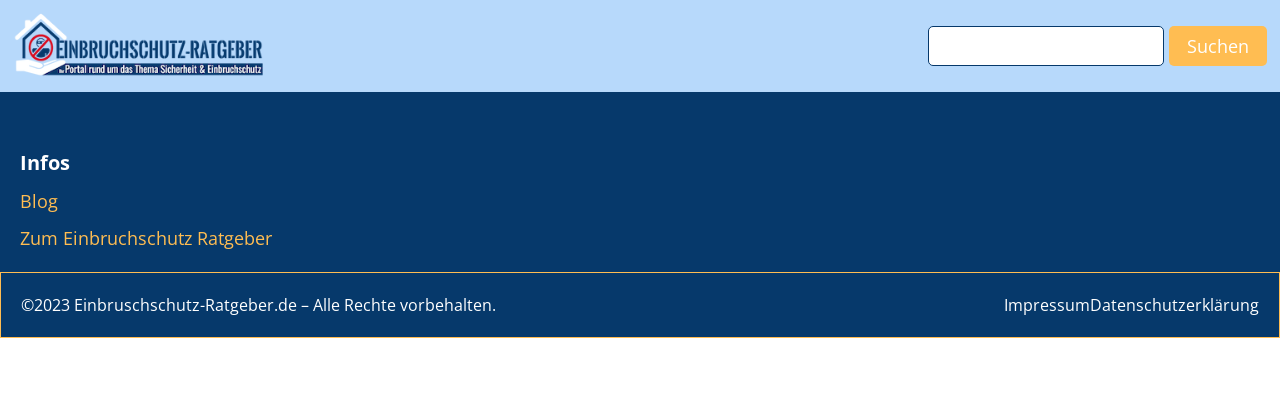

--- FILE ---
content_type: text/html; charset=UTF-8
request_url: https://einbruchschutz-ratgeber.de/balkontuer/
body_size: 36597
content:
<!DOCTYPE html>
<html lang="de" >
<head><meta charset="UTF-8"><script>if(navigator.userAgent.match(/MSIE|Internet Explorer/i)||navigator.userAgent.match(/Trident\/7\..*?rv:11/i)){var href=document.location.href;if(!href.match(/[?&]nowprocket/)){if(href.indexOf("?")==-1){if(href.indexOf("#")==-1){document.location.href=href+"?nowprocket=1"}else{document.location.href=href.replace("#","?nowprocket=1#")}}else{if(href.indexOf("#")==-1){document.location.href=href+"&nowprocket=1"}else{document.location.href=href.replace("#","&nowprocket=1#")}}}}</script><script>class RocketLazyLoadScripts{constructor(){this.v="1.2.5.1",this.triggerEvents=["keydown","mousedown","mousemove","touchmove","touchstart","touchend","wheel"],this.userEventHandler=this._triggerListener.bind(this),this.touchStartHandler=this._onTouchStart.bind(this),this.touchMoveHandler=this._onTouchMove.bind(this),this.touchEndHandler=this._onTouchEnd.bind(this),this.clickHandler=this._onClick.bind(this),this.interceptedClicks=[],this.interceptedClickListeners=[],this._interceptClickListeners(this),window.addEventListener("pageshow",e=>{this.persisted=e.persisted,this.everythingLoaded&&this._triggerLastFunctions()}),document.addEventListener("DOMContentLoaded",()=>{this._preconnect3rdParties()}),this.delayedScripts={normal:[],async:[],defer:[]},this.trash=[],this.allJQueries=[]}_addUserInteractionListener(e){if(document.hidden){e._triggerListener();return}this.triggerEvents.forEach(t=>window.addEventListener(t,e.userEventHandler,{passive:!0})),window.addEventListener("touchstart",e.touchStartHandler,{passive:!0}),window.addEventListener("mousedown",e.touchStartHandler),document.addEventListener("visibilitychange",e.userEventHandler)}_removeUserInteractionListener(){this.triggerEvents.forEach(e=>window.removeEventListener(e,this.userEventHandler,{passive:!0})),document.removeEventListener("visibilitychange",this.userEventHandler)}_onTouchStart(e){"HTML"!==e.target.tagName&&(window.addEventListener("touchend",this.touchEndHandler),window.addEventListener("mouseup",this.touchEndHandler),window.addEventListener("touchmove",this.touchMoveHandler,{passive:!0}),window.addEventListener("mousemove",this.touchMoveHandler),e.target.addEventListener("click",this.clickHandler),this._disableOtherEventListeners(e.target,!0),this._renameDOMAttribute(e.target,"onclick","rocket-onclick"),this._pendingClickStarted())}_onTouchMove(e){window.removeEventListener("touchend",this.touchEndHandler),window.removeEventListener("mouseup",this.touchEndHandler),window.removeEventListener("touchmove",this.touchMoveHandler,{passive:!0}),window.removeEventListener("mousemove",this.touchMoveHandler),e.target.removeEventListener("click",this.clickHandler),this._disableOtherEventListeners(e.target,!1),this._renameDOMAttribute(e.target,"rocket-onclick","onclick"),this._pendingClickFinished()}_onTouchEnd(){window.removeEventListener("touchend",this.touchEndHandler),window.removeEventListener("mouseup",this.touchEndHandler),window.removeEventListener("touchmove",this.touchMoveHandler,{passive:!0}),window.removeEventListener("mousemove",this.touchMoveHandler)}_onClick(e){e.target.removeEventListener("click",this.clickHandler),this._disableOtherEventListeners(e.target,!1),this._renameDOMAttribute(e.target,"rocket-onclick","onclick"),this.interceptedClicks.push(e),e.preventDefault(),e.stopPropagation(),e.stopImmediatePropagation(),this._pendingClickFinished()}_replayClicks(){window.removeEventListener("touchstart",this.touchStartHandler,{passive:!0}),window.removeEventListener("mousedown",this.touchStartHandler),this.interceptedClicks.forEach(e=>{e.target.dispatchEvent(new MouseEvent("click",{view:e.view,bubbles:!0,cancelable:!0}))})}_interceptClickListeners(e){EventTarget.prototype.addEventListenerBase=EventTarget.prototype.addEventListener,EventTarget.prototype.addEventListener=function(t,i,r){"click"!==t||e.windowLoaded||i===e.clickHandler||e.interceptedClickListeners.push({target:this,func:i,options:r}),(this||window).addEventListenerBase(t,i,r)}}_disableOtherEventListeners(e,t){this.interceptedClickListeners.forEach(i=>{i.target===e&&(t?e.removeEventListener("click",i.func,i.options):e.addEventListener("click",i.func,i.options))}),e.parentNode!==document.documentElement&&this._disableOtherEventListeners(e.parentNode,t)}_waitForPendingClicks(){return new Promise(e=>{this._isClickPending?this._pendingClickFinished=e:e()})}_pendingClickStarted(){this._isClickPending=!0}_pendingClickFinished(){this._isClickPending=!1}_renameDOMAttribute(e,t,i){e.hasAttribute&&e.hasAttribute(t)&&(event.target.setAttribute(i,event.target.getAttribute(t)),event.target.removeAttribute(t))}_triggerListener(){this._removeUserInteractionListener(this),"loading"===document.readyState?document.addEventListener("DOMContentLoaded",this._loadEverythingNow.bind(this)):this._loadEverythingNow()}_preconnect3rdParties(){let e=[];document.querySelectorAll("script[type=rocketlazyloadscript][data-rocket-src]").forEach(t=>{let i=t.getAttribute("data-rocket-src");if(i&&0!==i.indexOf("data:")){0===i.indexOf("//")&&(i=location.protocol+i);try{let r=new URL(i).origin;r!==location.origin&&e.push({src:r,crossOrigin:t.crossOrigin||"module"===t.getAttribute("data-rocket-type")})}catch(n){}}}),e=[...new Map(e.map(e=>[JSON.stringify(e),e])).values()],this._batchInjectResourceHints(e,"preconnect")}async _loadEverythingNow(){this.lastBreath=Date.now(),this._delayEventListeners(this),this._delayJQueryReady(this),this._handleDocumentWrite(),this._registerAllDelayedScripts(),this._preloadAllScripts(),await this._loadScriptsFromList(this.delayedScripts.normal),await this._loadScriptsFromList(this.delayedScripts.defer),await this._loadScriptsFromList(this.delayedScripts.async);try{await this._triggerDOMContentLoaded(),await this._pendingWebpackRequests(this),await this._triggerWindowLoad()}catch(e){console.error(e)}window.dispatchEvent(new Event("rocket-allScriptsLoaded")),this.everythingLoaded=!0,this._waitForPendingClicks().then(()=>{this._replayClicks()}),this._emptyTrash()}_registerAllDelayedScripts(){document.querySelectorAll("script[type=rocketlazyloadscript]").forEach(e=>{e.hasAttribute("data-rocket-src")?e.hasAttribute("async")&&!1!==e.async?this.delayedScripts.async.push(e):e.hasAttribute("defer")&&!1!==e.defer||"module"===e.getAttribute("data-rocket-type")?this.delayedScripts.defer.push(e):this.delayedScripts.normal.push(e):this.delayedScripts.normal.push(e)})}async _transformScript(e){if(await this._littleBreath(),!0===e.noModule&&"noModule"in HTMLScriptElement.prototype){e.setAttribute("data-rocket-status","skipped");return}return new Promise(t=>{let i;function r(){(i||e).setAttribute("data-rocket-status","executed"),t()}try{if(navigator.userAgent.indexOf("Firefox/")>0||""===navigator.vendor)i=document.createElement("script"),[...e.attributes].forEach(e=>{let t=e.nodeName;"type"!==t&&("data-rocket-type"===t&&(t="type"),"data-rocket-src"===t&&(t="src"),i.setAttribute(t,e.nodeValue))}),e.text&&(i.text=e.text),i.hasAttribute("src")?(i.addEventListener("load",r),i.addEventListener("error",function(){i.setAttribute("data-rocket-status","failed"),t()}),setTimeout(()=>{i.isConnected||t()},1)):(i.text=e.text,r()),e.parentNode.replaceChild(i,e);else{let n=e.getAttribute("data-rocket-type"),s=e.getAttribute("data-rocket-src");n?(e.type=n,e.removeAttribute("data-rocket-type")):e.removeAttribute("type"),e.addEventListener("load",r),e.addEventListener("error",function(){e.setAttribute("data-rocket-status","failed"),t()}),s?(e.removeAttribute("data-rocket-src"),e.src=s):e.src="data:text/javascript;base64,"+window.btoa(unescape(encodeURIComponent(e.text)))}}catch(a){e.setAttribute("data-rocket-status","failed"),t()}})}async _loadScriptsFromList(e){let t=e.shift();return t&&t.isConnected?(await this._transformScript(t),this._loadScriptsFromList(e)):Promise.resolve()}_preloadAllScripts(){this._batchInjectResourceHints([...this.delayedScripts.normal,...this.delayedScripts.defer,...this.delayedScripts.async],"preload")}_batchInjectResourceHints(e,t){var i=document.createDocumentFragment();e.forEach(e=>{let r=e.getAttribute&&e.getAttribute("data-rocket-src")||e.src;if(r){let n=document.createElement("link");n.href=r,n.rel=t,"preconnect"!==t&&(n.as="script"),e.getAttribute&&"module"===e.getAttribute("data-rocket-type")&&(n.crossOrigin=!0),e.crossOrigin&&(n.crossOrigin=e.crossOrigin),e.integrity&&(n.integrity=e.integrity),i.appendChild(n),this.trash.push(n)}}),document.head.appendChild(i)}_delayEventListeners(e){let t={};function i(i,r){return t[r].eventsToRewrite.indexOf(i)>=0&&!e.everythingLoaded?"rocket-"+i:i}function r(e,r){var n;!t[n=e]&&(t[n]={originalFunctions:{add:n.addEventListener,remove:n.removeEventListener},eventsToRewrite:[]},n.addEventListener=function(){arguments[0]=i(arguments[0],n),t[n].originalFunctions.add.apply(n,arguments)},n.removeEventListener=function(){arguments[0]=i(arguments[0],n),t[n].originalFunctions.remove.apply(n,arguments)}),t[e].eventsToRewrite.push(r)}function n(t,i){let r=t[i];t[i]=null,Object.defineProperty(t,i,{get:()=>r||function(){},set(n){e.everythingLoaded?r=n:t["rocket"+i]=r=n}})}r(document,"DOMContentLoaded"),r(window,"DOMContentLoaded"),r(window,"load"),r(window,"pageshow"),r(document,"readystatechange"),n(document,"onreadystatechange"),n(window,"onload"),n(window,"onpageshow")}_delayJQueryReady(e){let t;function i(t){return e.everythingLoaded?t:t.split(" ").map(e=>"load"===e||0===e.indexOf("load.")?"rocket-jquery-load":e).join(" ")}function r(r){if(r&&r.fn&&!e.allJQueries.includes(r)){r.fn.ready=r.fn.init.prototype.ready=function(t){return e.domReadyFired?t.bind(document)(r):document.addEventListener("rocket-DOMContentLoaded",()=>t.bind(document)(r)),r([])};let n=r.fn.on;r.fn.on=r.fn.init.prototype.on=function(){return this[0]===window&&("string"==typeof arguments[0]||arguments[0]instanceof String?arguments[0]=i(arguments[0]):"object"==typeof arguments[0]&&Object.keys(arguments[0]).forEach(e=>{let t=arguments[0][e];delete arguments[0][e],arguments[0][i(e)]=t})),n.apply(this,arguments),this},e.allJQueries.push(r)}t=r}r(window.jQuery),Object.defineProperty(window,"jQuery",{get:()=>t,set(e){r(e)}})}async _pendingWebpackRequests(e){let t=document.querySelector("script[data-webpack]");async function i(){return new Promise(e=>{t.addEventListener("load",e),t.addEventListener("error",e)})}t&&(await i(),await e._requestAnimFrame(),await e._pendingWebpackRequests(e))}async _triggerDOMContentLoaded(){this.domReadyFired=!0,await this._littleBreath(),document.dispatchEvent(new Event("rocket-readystatechange")),await this._littleBreath(),document.rocketonreadystatechange&&document.rocketonreadystatechange(),await this._littleBreath(),document.dispatchEvent(new Event("rocket-DOMContentLoaded")),await this._littleBreath(),window.dispatchEvent(new Event("rocket-DOMContentLoaded"))}async _triggerWindowLoad(){await this._littleBreath(),document.dispatchEvent(new Event("rocket-readystatechange")),await this._littleBreath(),document.rocketonreadystatechange&&document.rocketonreadystatechange(),await this._littleBreath(),window.dispatchEvent(new Event("rocket-load")),await this._littleBreath(),window.rocketonload&&window.rocketonload(),await this._littleBreath(),this.allJQueries.forEach(e=>e(window).trigger("rocket-jquery-load")),await this._littleBreath();let e=new Event("rocket-pageshow");e.persisted=this.persisted,window.dispatchEvent(e),await this._littleBreath(),window.rocketonpageshow&&window.rocketonpageshow({persisted:this.persisted}),this.windowLoaded=!0}_triggerLastFunctions(){document.onreadystatechange&&document.onreadystatechange(),window.onload&&window.onload(),window.onpageshow&&window.onpageshow({persisted:this.persisted})}_handleDocumentWrite(){let e=new Map;document.write=document.writeln=function(t){let i=document.currentScript;i||console.error("WPRocket unable to document.write this: "+t);let r=document.createRange(),n=i.parentElement,s=e.get(i);void 0===s&&(s=i.nextSibling,e.set(i,s));let a=document.createDocumentFragment();r.setStart(a,0),a.appendChild(r.createContextualFragment(t)),n.insertBefore(a,s)}}async _littleBreath(){Date.now()-this.lastBreath>45&&(await this._requestAnimFrame(),this.lastBreath=Date.now())}async _requestAnimFrame(){return document.hidden?new Promise(e=>setTimeout(e)):new Promise(e=>requestAnimationFrame(e))}_emptyTrash(){this.trash.forEach(e=>e.remove())}static run(){let e=new RocketLazyLoadScripts;e._addUserInteractionListener(e)}}RocketLazyLoadScripts.run();</script>

<meta name="viewport" content="width=device-width, initial-scale=1.0">
<!-- WP_HEAD() START -->


<meta name='robots' content='index, follow, max-image-preview:large, max-snippet:-1, max-video-preview:-1' />

	<!-- This site is optimized with the Yoast SEO plugin v23.5 - https://yoast.com/wordpress/plugins/seo/ -->
	<title>Balkontür - Portal für Sicherheit &amp; Einbruchschutz</title><link rel="preload" as="font" href="https://fonts.gstatic.com/s/opensans/v36/memvYaGs126MiZpBA-UvWbX2vVnXBbObj2OVTS-muw.woff2" crossorigin><style id="wpr-usedcss">@font-face{font-display:swap;font-family:'Open Sans';font-style:normal;font-weight:300;font-stretch:100%;src:url(https://fonts.gstatic.com/s/opensans/v36/memvYaGs126MiZpBA-UvWbX2vVnXBbObj2OVTS-muw.woff2) format('woff2');unicode-range:U+0000-00FF,U+0131,U+0152-0153,U+02BB-02BC,U+02C6,U+02DA,U+02DC,U+0304,U+0308,U+0329,U+2000-206F,U+2074,U+20AC,U+2122,U+2191,U+2193,U+2212,U+2215,U+FEFF,U+FFFD}@font-face{font-display:swap;font-family:'Open Sans';font-style:normal;font-weight:400;font-stretch:100%;src:url(https://fonts.gstatic.com/s/opensans/v36/memvYaGs126MiZpBA-UvWbX2vVnXBbObj2OVTS-muw.woff2) format('woff2');unicode-range:U+0000-00FF,U+0131,U+0152-0153,U+02BB-02BC,U+02C6,U+02DA,U+02DC,U+0304,U+0308,U+0329,U+2000-206F,U+2074,U+20AC,U+2122,U+2191,U+2193,U+2212,U+2215,U+FEFF,U+FFFD}@font-face{font-display:swap;font-family:'Open Sans';font-style:normal;font-weight:500;font-stretch:100%;src:url(https://fonts.gstatic.com/s/opensans/v36/memvYaGs126MiZpBA-UvWbX2vVnXBbObj2OVTS-muw.woff2) format('woff2');unicode-range:U+0000-00FF,U+0131,U+0152-0153,U+02BB-02BC,U+02C6,U+02DA,U+02DC,U+0304,U+0308,U+0329,U+2000-206F,U+2074,U+20AC,U+2122,U+2191,U+2193,U+2212,U+2215,U+FEFF,U+FFFD}@font-face{font-display:swap;font-family:'Open Sans';font-style:normal;font-weight:600;font-stretch:100%;src:url(https://fonts.gstatic.com/s/opensans/v36/memvYaGs126MiZpBA-UvWbX2vVnXBbObj2OVTS-muw.woff2) format('woff2');unicode-range:U+0000-00FF,U+0131,U+0152-0153,U+02BB-02BC,U+02C6,U+02DA,U+02DC,U+0304,U+0308,U+0329,U+2000-206F,U+2074,U+20AC,U+2122,U+2191,U+2193,U+2212,U+2215,U+FEFF,U+FFFD}@font-face{font-display:swap;font-family:'Open Sans';font-style:normal;font-weight:700;font-stretch:100%;src:url(https://fonts.gstatic.com/s/opensans/v36/memvYaGs126MiZpBA-UvWbX2vVnXBbObj2OVTS-muw.woff2) format('woff2');unicode-range:U+0000-00FF,U+0131,U+0152-0153,U+02BB-02BC,U+02C6,U+02DA,U+02DC,U+0304,U+0308,U+0329,U+2000-206F,U+2074,U+20AC,U+2122,U+2191,U+2193,U+2212,U+2215,U+FEFF,U+FFFD}@font-face{font-display:swap;font-family:'Open Sans';font-style:normal;font-weight:800;font-stretch:100%;src:url(https://fonts.gstatic.com/s/opensans/v36/memvYaGs126MiZpBA-UvWbX2vVnXBbObj2OVTS-muw.woff2) format('woff2');unicode-range:U+0000-00FF,U+0131,U+0152-0153,U+02BB-02BC,U+02C6,U+02DA,U+02DC,U+0304,U+0308,U+0329,U+2000-206F,U+2074,U+20AC,U+2122,U+2191,U+2193,U+2212,U+2215,U+FEFF,U+FFFD}:where(.wp-block-button__link){border-radius:9999px;box-shadow:none;padding:calc(.667em + 2px) calc(1.333em + 2px);text-decoration:none}:where(.wp-block-calendar table:not(.has-background) th){background:#ddd}:where(.wp-block-columns){margin-bottom:1.75em}:where(.wp-block-columns.has-background){padding:1.25em 2.375em}:where(.wp-block-post-comments input[type=submit]){border:none}:where(.wp-block-cover-image:not(.has-text-color)),:where(.wp-block-cover:not(.has-text-color)){color:#fff}:where(.wp-block-cover-image.is-light:not(.has-text-color)),:where(.wp-block-cover.is-light:not(.has-text-color)){color:#000}:where(.wp-block-file){margin-bottom:1.5em}:where(.wp-block-file__button){border-radius:2em;display:inline-block;padding:.5em 1em}:where(.wp-block-file__button):is(a):active,:where(.wp-block-file__button):is(a):focus,:where(.wp-block-file__button):is(a):hover,:where(.wp-block-file__button):is(a):visited{box-shadow:none;color:#fff;opacity:.85;text-decoration:none}:where(.wp-block-latest-comments:not([style*=line-height] .wp-block-latest-comments__comment)){line-height:1.1}:where(.wp-block-latest-comments:not([style*=line-height] .wp-block-latest-comments__comment-excerpt p)){line-height:1.8}ul{box-sizing:border-box}:where(.wp-block-navigation.has-background .wp-block-navigation-item a:not(.wp-element-button)),:where(.wp-block-navigation.has-background .wp-block-navigation-submenu a:not(.wp-element-button)){padding:.5em 1em}:where(.wp-block-navigation .wp-block-navigation__submenu-container .wp-block-navigation-item a:not(.wp-element-button)),:where(.wp-block-navigation .wp-block-navigation__submenu-container .wp-block-navigation-submenu a:not(.wp-element-button)),:where(.wp-block-navigation .wp-block-navigation__submenu-container .wp-block-navigation-submenu button.wp-block-navigation-item__content),:where(.wp-block-navigation .wp-block-navigation__submenu-container .wp-block-pages-list__item button.wp-block-navigation-item__content){padding:.5em 1em}:where(p.has-text-color:not(.has-link-color)) a{color:inherit}:where(.wp-block-post-excerpt){margin-bottom:var(--wp--style--block-gap);margin-top:var(--wp--style--block-gap)}:where(.wp-block-preformatted.has-background){padding:1.25em 2.375em}:where(.wp-block-pullquote){margin:0 0 1em}:where(.wp-block-search__button){border:1px solid #ccc;padding:6px 10px}:where(.wp-block-search__button-inside .wp-block-search__inside-wrapper){border:1px solid #949494;box-sizing:border-box;padding:4px}:where(.wp-block-search__button-inside .wp-block-search__inside-wrapper) .wp-block-search__input{border:none;border-radius:0;padding:0 4px}:where(.wp-block-search__button-inside .wp-block-search__inside-wrapper) .wp-block-search__input:focus{outline:0}:where(.wp-block-search__button-inside .wp-block-search__inside-wrapper) :where(.wp-block-search__button){padding:4px 8px}:where(.wp-block-term-description){margin-bottom:var(--wp--style--block-gap);margin-top:var(--wp--style--block-gap)}:where(pre.wp-block-verse){font-family:inherit}:root{--wp--preset--font-size--normal:16px;--wp--preset--font-size--huge:42px}.screen-reader-text{clip:rect(1px,1px,1px,1px);word-wrap:normal!important;border:0;-webkit-clip-path:inset(50%);clip-path:inset(50%);height:1px;margin:-1px;overflow:hidden;padding:0;position:absolute;width:1px}.screen-reader-text:focus{clip:auto!important;background-color:#ddd;-webkit-clip-path:none;clip-path:none;color:#444;display:block;font-size:1em;height:auto;left:5px;line-height:normal;padding:15px 23px 14px;text-decoration:none;top:5px;width:auto;z-index:100000}html :where(.has-border-color){border-style:solid}html :where([style*=border-top-color]){border-top-style:solid}html :where([style*=border-right-color]){border-right-style:solid}html :where([style*=border-bottom-color]){border-bottom-style:solid}html :where([style*=border-left-color]){border-left-style:solid}html :where([style*=border-width]){border-style:solid}html :where([style*=border-top-width]){border-top-style:solid}html :where([style*=border-right-width]){border-right-style:solid}html :where([style*=border-bottom-width]){border-bottom-style:solid}html :where([style*=border-left-width]){border-left-style:solid}html :where(img[class*=wp-image-]){height:auto;max-width:100%}:where(figure){margin:0 0 1em}html :where(.is-position-sticky){--wp-admin--admin-bar--position-offset:var(--wp-admin--admin-bar--height,0px)}@media screen and (max-width:600px){html :where(.is-position-sticky){--wp-admin--admin-bar--position-offset:0px}}body{--wp--preset--color--black:#000000;--wp--preset--color--cyan-bluish-gray:#abb8c3;--wp--preset--color--white:#ffffff;--wp--preset--color--pale-pink:#f78da7;--wp--preset--color--vivid-red:#cf2e2e;--wp--preset--color--luminous-vivid-orange:#ff6900;--wp--preset--color--luminous-vivid-amber:#fcb900;--wp--preset--color--light-green-cyan:#7bdcb5;--wp--preset--color--vivid-green-cyan:#00d084;--wp--preset--color--pale-cyan-blue:#8ed1fc;--wp--preset--color--vivid-cyan-blue:#0693e3;--wp--preset--color--vivid-purple:#9b51e0;--wp--preset--gradient--vivid-cyan-blue-to-vivid-purple:linear-gradient(135deg,rgba(6, 147, 227, 1) 0%,rgb(155, 81, 224) 100%);--wp--preset--gradient--light-green-cyan-to-vivid-green-cyan:linear-gradient(135deg,rgb(122, 220, 180) 0%,rgb(0, 208, 130) 100%);--wp--preset--gradient--luminous-vivid-amber-to-luminous-vivid-orange:linear-gradient(135deg,rgba(252, 185, 0, 1) 0%,rgba(255, 105, 0, 1) 100%);--wp--preset--gradient--luminous-vivid-orange-to-vivid-red:linear-gradient(135deg,rgba(255, 105, 0, 1) 0%,rgb(207, 46, 46) 100%);--wp--preset--gradient--very-light-gray-to-cyan-bluish-gray:linear-gradient(135deg,rgb(238, 238, 238) 0%,rgb(169, 184, 195) 100%);--wp--preset--gradient--cool-to-warm-spectrum:linear-gradient(135deg,rgb(74, 234, 220) 0%,rgb(151, 120, 209) 20%,rgb(207, 42, 186) 40%,rgb(238, 44, 130) 60%,rgb(251, 105, 98) 80%,rgb(254, 248, 76) 100%);--wp--preset--gradient--blush-light-purple:linear-gradient(135deg,rgb(255, 206, 236) 0%,rgb(152, 150, 240) 100%);--wp--preset--gradient--blush-bordeaux:linear-gradient(135deg,rgb(254, 205, 165) 0%,rgb(254, 45, 45) 50%,rgb(107, 0, 62) 100%);--wp--preset--gradient--luminous-dusk:linear-gradient(135deg,rgb(255, 203, 112) 0%,rgb(199, 81, 192) 50%,rgb(65, 88, 208) 100%);--wp--preset--gradient--pale-ocean:linear-gradient(135deg,rgb(255, 245, 203) 0%,rgb(182, 227, 212) 50%,rgb(51, 167, 181) 100%);--wp--preset--gradient--electric-grass:linear-gradient(135deg,rgb(202, 248, 128) 0%,rgb(113, 206, 126) 100%);--wp--preset--gradient--midnight:linear-gradient(135deg,rgb(2, 3, 129) 0%,rgb(40, 116, 252) 100%);--wp--preset--font-size--small:13px;--wp--preset--font-size--medium:20px;--wp--preset--font-size--large:36px;--wp--preset--font-size--x-large:42px;--wp--preset--spacing--20:0.44rem;--wp--preset--spacing--30:0.67rem;--wp--preset--spacing--40:1rem;--wp--preset--spacing--50:1.5rem;--wp--preset--spacing--60:2.25rem;--wp--preset--spacing--70:3.38rem;--wp--preset--spacing--80:5.06rem;--wp--preset--shadow--natural:6px 6px 9px rgba(0, 0, 0, .2);--wp--preset--shadow--deep:12px 12px 50px rgba(0, 0, 0, .4);--wp--preset--shadow--sharp:6px 6px 0px rgba(0, 0, 0, .2);--wp--preset--shadow--outlined:6px 6px 0px -3px rgba(255, 255, 255, 1),6px 6px rgba(0, 0, 0, 1);--wp--preset--shadow--crisp:6px 6px 0px rgba(0, 0, 0, 1)}:where(.is-layout-flex){gap:.5em}:where(.is-layout-grid){gap:.5em}:where(.wp-block-post-template.is-layout-flex){gap:1.25em}:where(.wp-block-post-template.is-layout-grid){gap:1.25em}:where(.wp-block-columns.is-layout-flex){gap:2em}:where(.wp-block-columns.is-layout-grid){gap:2em}:root{--action:#e56c70;--action-hover:#ed9799;--action-ultra-light:#fbe9ea;--action-light:#f4bec0;--action-medium:#d9262c;--action-dark:#6c1316;--action-ultra-dark:#2b0809;--action-comp:#6ce5e1;--action-trans-10:rgba(229, 108, 112, .1);--action-trans-20:rgba(229, 108, 112, .2);--action-trans-30:rgba(229, 108, 112, .3);--action-trans-40:rgba(229, 108, 112, .4);--action-trans-50:rgba(229, 108, 112, .5);--action-trans-60:rgba(229, 108, 112, .6);--action-trans-70:rgba(229, 108, 112, .7);--action-trans-80:rgba(229, 108, 112, .8);--action-trans-90:rgba(229, 108, 112, .9);--action-light-trans-10:rgba(244, 190, 192, .1);--action-light-trans-20:rgba(244, 190, 192, .2);--action-light-trans-30:rgba(244, 190, 192, .3);--action-light-trans-40:rgba(244, 190, 192, .4);--action-light-trans-50:rgba(244, 190, 192, .5);--action-light-trans-60:rgba(244, 190, 192, .6);--action-light-trans-70:rgba(244, 190, 192, .7);--action-light-trans-80:rgba(244, 190, 192, .8);--action-light-trans-90:rgba(244, 190, 192, .9);--action-dark-trans-10:rgba(108, 19, 22, .1);--action-dark-trans-20:rgba(108, 19, 22, .2);--action-dark-trans-30:rgba(108, 19, 22, .3);--action-dark-trans-40:rgba(108, 19, 22, .4);--action-dark-trans-50:rgba(108, 19, 22, .5);--action-dark-trans-60:rgba(108, 19, 22, .6);--action-dark-trans-70:rgba(108, 19, 22, .7);--action-dark-trans-80:rgba(108, 19, 22, .8);--action-dark-trans-90:rgba(108, 19, 22, .9);--action-ultra-dark-trans-10:rgba(43, 8, 9, .1);--action-ultra-dark-trans-20:rgba(43, 8, 9, .2);--action-ultra-dark-trans-30:rgba(43, 8, 9, .3);--action-ultra-dark-trans-40:rgba(43, 8, 9, .4);--action-ultra-dark-trans-50:rgba(43, 8, 9, .5);--action-ultra-dark-trans-60:rgba(43, 8, 9, .6);--action-ultra-dark-trans-70:rgba(43, 8, 9, .7);--action-ultra-dark-trans-80:rgba(43, 8, 9, .8);--action-ultra-dark-trans-90:rgba(43, 8, 9, .9);--action-hex:#e56c70;--action-hsl:358 70% 66%;--action-rgb:229 108 112;--action-r:229;--action-g:108;--action-b:112;--action-h:358;--action-s:70%;--action-l:66%;--action-hover-h:358;--action-hover-s:70%;--action-hover-l:1.15;--action-ultra-light-h:358;--action-ultra-light-s:70%;--action-ultra-light-l:95%;--action-light-h:358;--action-light-s:70%;--action-light-l:85%;--action-medium-h:358;--action-medium-s:70%;--action-medium-l:50%;--action-dark-h:358;--action-dark-s:70%;--action-dark-l:25%;--action-ultra-dark-h:358;--action-ultra-dark-s:70%;--action-ultra-dark-l:10%;--action-comp-h:538;--primary:#06396b;--primary-hover:#07417a;--primary-ultra-light:#e7f2fe;--primary-light:#b7d9fb;--primary-medium:#0e80f1;--primary-dark:#074078;--primary-ultra-dark:#031a30;--primary-comp:#6a3806;--primary-trans-10:rgba(6, 57, 107, .1);--primary-trans-20:rgba(6, 57, 107, .2);--primary-trans-30:rgba(6, 57, 107, .3);--primary-trans-40:rgba(6, 57, 107, .4);--primary-trans-50:rgba(6, 57, 107, .5);--primary-trans-60:rgba(6, 57, 107, .6);--primary-trans-70:rgba(6, 57, 107, .7);--primary-trans-80:rgba(6, 57, 107, .8);--primary-trans-90:rgba(6, 57, 107, .9);--primary-light-trans-10:rgba(183, 217, 251, .1);--primary-light-trans-20:rgba(183, 217, 251, .2);--primary-light-trans-30:rgba(183, 217, 251, .3);--primary-light-trans-40:rgba(183, 217, 251, .4);--primary-light-trans-50:rgba(183, 217, 251, .5);--primary-light-trans-60:rgba(183, 217, 251, .6);--primary-light-trans-70:rgba(183, 217, 251, .7);--primary-light-trans-80:rgba(183, 217, 251, .8);--primary-light-trans-90:rgba(183, 217, 251, .9);--primary-dark-trans-10:rgba(7, 64, 120, .1);--primary-dark-trans-20:rgba(7, 64, 120, .2);--primary-dark-trans-30:rgba(7, 64, 120, .3);--primary-dark-trans-40:rgba(7, 64, 120, .4);--primary-dark-trans-50:rgba(7, 64, 120, .5);--primary-dark-trans-60:rgba(7, 64, 120, .6);--primary-dark-trans-70:rgba(7, 64, 120, .7);--primary-dark-trans-80:rgba(7, 64, 120, .8);--primary-dark-trans-90:rgba(7, 64, 120, .9);--primary-ultra-dark-trans-10:rgba(3, 26, 48, .1);--primary-ultra-dark-trans-20:rgba(3, 26, 48, .2);--primary-ultra-dark-trans-30:rgba(3, 26, 48, .3);--primary-ultra-dark-trans-40:rgba(3, 26, 48, .4);--primary-ultra-dark-trans-50:rgba(3, 26, 48, .5);--primary-ultra-dark-trans-60:rgba(3, 26, 48, .6);--primary-ultra-dark-trans-70:rgba(3, 26, 48, .7);--primary-ultra-dark-trans-80:rgba(3, 26, 48, .8);--primary-ultra-dark-trans-90:rgba(3, 26, 48, .9);--primary-hex:#06396b;--primary-hsl:210 89% 22%;--primary-rgb:6 57 107;--primary-r:6;--primary-g:57;--primary-b:107;--primary-h:210;--primary-s:89%;--primary-l:22%;--primary-hover-h:210;--primary-hover-s:89%;--primary-hover-l:1.15;--primary-ultra-light-h:210;--primary-ultra-light-s:89%;--primary-ultra-light-l:95%;--primary-light-h:210;--primary-light-s:89%;--primary-light-l:85%;--primary-medium-h:210;--primary-medium-s:89%;--primary-medium-l:50%;--primary-dark-h:210;--primary-dark-s:89%;--primary-dark-l:25%;--primary-ultra-dark-h:210;--primary-ultra-dark-s:89%;--primary-ultra-dark-l:10%;--primary-comp-h:390;--secondary:#ffbd52;--secondary-hover:#ffd084;--secondary-ultra-light:#fff5e6;--secondary-light:#ffe2b3;--secondary-medium:#ff9d00;--secondary-dark:#804f00;--secondary-ultra-dark:#331f00;--secondary-comp:#5294ff;--secondary-trans-10:rgba(255, 189, 82, .1);--secondary-trans-20:rgba(255, 189, 82, .2);--secondary-trans-30:rgba(255, 189, 82, .3);--secondary-trans-40:rgba(255, 189, 82, .4);--secondary-trans-50:rgba(255, 189, 82, .5);--secondary-trans-60:rgba(255, 189, 82, .6);--secondary-trans-70:rgba(255, 189, 82, .7);--secondary-trans-80:rgba(255, 189, 82, .8);--secondary-trans-90:rgba(255, 189, 82, .9);--secondary-light-trans-10:rgba(255, 226, 179, .1);--secondary-light-trans-20:rgba(255, 226, 179, .2);--secondary-light-trans-30:rgba(255, 226, 179, .3);--secondary-light-trans-40:rgba(255, 226, 179, .4);--secondary-light-trans-50:rgba(255, 226, 179, .5);--secondary-light-trans-60:rgba(255, 226, 179, .6);--secondary-light-trans-70:rgba(255, 226, 179, .7);--secondary-light-trans-80:rgba(255, 226, 179, .8);--secondary-light-trans-90:rgba(255, 226, 179, .9);--secondary-dark-trans-10:rgba(128, 79, 0, .1);--secondary-dark-trans-20:rgba(128, 79, 0, .2);--secondary-dark-trans-30:rgba(128, 79, 0, .3);--secondary-dark-trans-40:rgba(128, 79, 0, .4);--secondary-dark-trans-50:rgba(128, 79, 0, .5);--secondary-dark-trans-60:rgba(128, 79, 0, .6);--secondary-dark-trans-70:rgba(128, 79, 0, .7);--secondary-dark-trans-80:rgba(128, 79, 0, .8);--secondary-dark-trans-90:rgba(128, 79, 0, .9);--secondary-ultra-dark-trans-10:rgba(51, 31, 0, .1);--secondary-ultra-dark-trans-20:rgba(51, 31, 0, .2);--secondary-ultra-dark-trans-30:rgba(51, 31, 0, .3);--secondary-ultra-dark-trans-40:rgba(51, 31, 0, .4);--secondary-ultra-dark-trans-50:rgba(51, 31, 0, .5);--secondary-ultra-dark-trans-60:rgba(51, 31, 0, .6);--secondary-ultra-dark-trans-70:rgba(51, 31, 0, .7);--secondary-ultra-dark-trans-80:rgba(51, 31, 0, .8);--secondary-ultra-dark-trans-90:rgba(51, 31, 0, .9);--secondary-hex:#ffbd52;--secondary-hsl:37 100% 66%;--secondary-rgb:255 189 82;--secondary-r:255;--secondary-g:189;--secondary-b:82;--secondary-h:37;--secondary-s:100%;--secondary-l:66%;--secondary-hover-h:37;--secondary-hover-s:100%;--secondary-hover-l:1.15;--secondary-ultra-light-h:37;--secondary-ultra-light-s:100%;--secondary-ultra-light-l:95%;--secondary-light-h:37;--secondary-light-s:100%;--secondary-light-l:85%;--secondary-medium-h:37;--secondary-medium-s:100%;--secondary-medium-l:50%;--secondary-dark-h:37;--secondary-dark-s:100%;--secondary-dark-l:25%;--secondary-ultra-dark-h:37;--secondary-ultra-dark-s:100%;--secondary-ultra-dark-l:10%;--secondary-comp-h:217;--accent:#87c3ff;--accent-hover:#c9dff5;--accent-ultra-light:#e9f2fb;--accent-light:#bed9f3;--accent-medium:#2880d7;--accent-dark:#14406c;--accent-ultra-dark:#081a2b;--accent-comp:#ffc285;--accent-trans-10:rgba(135, 195, 255, .1);--accent-trans-20:rgba(135, 195, 255, .2);--accent-trans-30:rgba(135, 195, 255, .3);--accent-trans-40:rgba(135, 195, 255, .4);--accent-trans-50:rgba(135, 195, 255, .5);--accent-trans-60:rgba(135, 195, 255, .6);--accent-trans-70:rgba(135, 195, 255, .7);--accent-trans-80:rgba(135, 195, 255, .8);--accent-trans-90:rgba(135, 195, 255, .9);--accent-light-trans-10:rgba(190, 217, 243, .1);--accent-light-trans-20:rgba(190, 217, 243, .2);--accent-light-trans-30:rgba(190, 217, 243, .3);--accent-light-trans-40:rgba(190, 217, 243, .4);--accent-light-trans-50:rgba(190, 217, 243, .5);--accent-light-trans-60:rgba(190, 217, 243, .6);--accent-light-trans-70:rgba(190, 217, 243, .7);--accent-light-trans-80:rgba(190, 217, 243, .8);--accent-light-trans-90:rgba(190, 217, 243, .9);--accent-dark-trans-10:rgba(20, 64, 108, .1);--accent-dark-trans-20:rgba(20, 64, 108, .2);--accent-dark-trans-30:rgba(20, 64, 108, .3);--accent-dark-trans-40:rgba(20, 64, 108, .4);--accent-dark-trans-50:rgba(20, 64, 108, .5);--accent-dark-trans-60:rgba(20, 64, 108, .6);--accent-dark-trans-70:rgba(20, 64, 108, .7);--accent-dark-trans-80:rgba(20, 64, 108, .8);--accent-dark-trans-90:rgba(20, 64, 108, .9);--accent-ultra-dark-trans-10:rgba(8, 26, 43, .1);--accent-ultra-dark-trans-20:rgba(8, 26, 43, .2);--accent-ultra-dark-trans-30:rgba(8, 26, 43, .3);--accent-ultra-dark-trans-40:rgba(8, 26, 43, .4);--accent-ultra-dark-trans-50:rgba(8, 26, 43, .5);--accent-ultra-dark-trans-60:rgba(8, 26, 43, .6);--accent-ultra-dark-trans-70:rgba(8, 26, 43, .7);--accent-ultra-dark-trans-80:rgba(8, 26, 43, .8);--accent-ultra-dark-trans-90:rgba(8, 26, 43, .9);--accent-hex:#87c3ff;--accent-hsl:210 100% 76%;--accent-rgb:135 195 255;--accent-r:135;--accent-g:195;--accent-b:255;--accent-h:210;--accent-s:100%;--accent-l:76%;--accent-hover-h:210;--accent-hover-s:69%;--accent-hover-l:1.15;--accent-ultra-light-h:210;--accent-ultra-light-s:69%;--accent-ultra-light-l:95%;--accent-light-h:210;--accent-light-s:69%;--accent-light-l:85%;--accent-medium-h:210;--accent-medium-s:69%;--accent-medium-l:50%;--accent-dark-h:210;--accent-dark-s:69%;--accent-dark-l:25%;--accent-ultra-dark-h:210;--accent-ultra-dark-s:69%;--accent-ultra-dark-l:10%;--accent-comp-h:390;--base:#2b2b2b;--base-hover:#323232;--base-ultra-light:#f2f2f2;--base-light:#d9d9d9;--base-medium:gray;--base-dark:#404040;--base-ultra-dark:#1a1a1a;--base-comp:#2b2b2b;--base-trans-10:rgba(43, 43, 43, .1);--base-trans-20:rgba(43, 43, 43, .2);--base-trans-30:rgba(43, 43, 43, .3);--base-trans-40:rgba(43, 43, 43, .4);--base-trans-50:rgba(43, 43, 43, .5);--base-trans-60:rgba(43, 43, 43, .6);--base-trans-70:rgba(43, 43, 43, .7);--base-trans-80:rgba(43, 43, 43, .8);--base-trans-90:rgba(43, 43, 43, .9);--base-light-trans-10:rgba(217, 217, 217, .1);--base-light-trans-20:rgba(217, 217, 217, .2);--base-light-trans-30:rgba(217, 217, 217, .3);--base-light-trans-40:rgba(217, 217, 217, .4);--base-light-trans-50:rgba(217, 217, 217, .5);--base-light-trans-60:rgba(217, 217, 217, .6);--base-light-trans-70:rgba(217, 217, 217, .7);--base-light-trans-80:rgba(217, 217, 217, .8);--base-light-trans-90:rgba(217, 217, 217, .9);--base-dark-trans-10:rgba(64, 64, 64, .1);--base-dark-trans-20:rgba(64, 64, 64, .2);--base-dark-trans-30:rgba(64, 64, 64, .3);--base-dark-trans-40:rgba(64, 64, 64, .4);--base-dark-trans-50:rgba(64, 64, 64, .5);--base-dark-trans-60:rgba(64, 64, 64, .6);--base-dark-trans-70:rgba(64, 64, 64, .7);--base-dark-trans-80:rgba(64, 64, 64, .8);--base-dark-trans-90:rgba(64, 64, 64, .9);--base-ultra-dark-trans-10:rgba(26, 26, 26, .1);--base-ultra-dark-trans-20:rgba(26, 26, 26, .2);--base-ultra-dark-trans-30:rgba(26, 26, 26, .3);--base-ultra-dark-trans-40:rgba(26, 26, 26, .4);--base-ultra-dark-trans-50:rgba(26, 26, 26, .5);--base-ultra-dark-trans-60:rgba(26, 26, 26, .6);--base-ultra-dark-trans-70:rgba(26, 26, 26, .7);--base-ultra-dark-trans-80:rgba(26, 26, 26, .8);--base-ultra-dark-trans-90:rgba(26, 26, 26, .9);--base-hex:#2b2b2b;--base-hsl:0 0% 17%;--base-rgb:43 43 43;--base-r:43;--base-g:43;--base-b:43;--base-h:0;--base-s:0%;--base-l:17%;--base-hover-h:0;--base-hover-s:0%;--base-hover-l:1.15;--base-ultra-light-h:0;--base-ultra-light-s:0%;--base-ultra-light-l:95%;--base-light-h:0;--base-light-s:0%;--base-light-l:85%;--base-medium-h:0;--base-medium-s:0%;--base-medium-l:50%;--base-dark-h:0;--base-dark-s:0%;--base-dark-l:25%;--base-ultra-dark-h:0;--base-ultra-dark-s:0%;--base-ultra-dark-l:10%;--base-comp-h:180;--neutral:#000000;--neutral-hover:black;--neutral-ultra-light:#f2f2f2;--neutral-light:#d9d9d9;--neutral-medium:gray;--neutral-dark:#404040;--neutral-ultra-dark:#1a1a1a;--neutral-comp:black;--neutral-trans-10:rgba(0, 0, 0, .1);--neutral-trans-20:rgba(0, 0, 0, .2);--neutral-trans-30:rgba(0, 0, 0, .3);--neutral-trans-40:rgba(0, 0, 0, .4);--neutral-trans-50:rgba(0, 0, 0, .5);--neutral-trans-60:rgba(0, 0, 0, .6);--neutral-trans-70:rgba(0, 0, 0, .7);--neutral-trans-80:rgba(0, 0, 0, .8);--neutral-trans-90:rgba(0, 0, 0, .9);--neutral-light-trans-10:rgba(217, 217, 217, .1);--neutral-light-trans-20:rgba(217, 217, 217, .2);--neutral-light-trans-30:rgba(217, 217, 217, .3);--neutral-light-trans-40:rgba(217, 217, 217, .4);--neutral-light-trans-50:rgba(217, 217, 217, .5);--neutral-light-trans-60:rgba(217, 217, 217, .6);--neutral-light-trans-70:rgba(217, 217, 217, .7);--neutral-light-trans-80:rgba(217, 217, 217, .8);--neutral-light-trans-90:rgba(217, 217, 217, .9);--neutral-dark-trans-10:rgba(64, 64, 64, .1);--neutral-dark-trans-20:rgba(64, 64, 64, .2);--neutral-dark-trans-30:rgba(64, 64, 64, .3);--neutral-dark-trans-40:rgba(64, 64, 64, .4);--neutral-dark-trans-50:rgba(64, 64, 64, .5);--neutral-dark-trans-60:rgba(64, 64, 64, .6);--neutral-dark-trans-70:rgba(64, 64, 64, .7);--neutral-dark-trans-80:rgba(64, 64, 64, .8);--neutral-dark-trans-90:rgba(64, 64, 64, .9);--neutral-ultra-dark-trans-10:rgba(26, 26, 26, .1);--neutral-ultra-dark-trans-20:rgba(26, 26, 26, .2);--neutral-ultra-dark-trans-30:rgba(26, 26, 26, .3);--neutral-ultra-dark-trans-40:rgba(26, 26, 26, .4);--neutral-ultra-dark-trans-50:rgba(26, 26, 26, .5);--neutral-ultra-dark-trans-60:rgba(26, 26, 26, .6);--neutral-ultra-dark-trans-70:rgba(26, 26, 26, .7);--neutral-ultra-dark-trans-80:rgba(26, 26, 26, .8);--neutral-ultra-dark-trans-90:rgba(26, 26, 26, .9);--neutral-hex:#000000;--neutral-hsl:0 0% 0%;--neutral-rgb:0 0 0;--neutral-r:0;--neutral-g:0;--neutral-b:0;--neutral-h:0;--neutral-s:0%;--neutral-l:0%;--neutral-hover-h:0;--neutral-hover-s:0%;--neutral-hover-l:1.15;--neutral-ultra-light-h:0;--neutral-ultra-light-s:0%;--neutral-ultra-light-l:95%;--neutral-light-h:0;--neutral-light-s:0%;--neutral-light-l:85%;--neutral-medium-h:0;--neutral-medium-s:0%;--neutral-medium-l:50%;--neutral-dark-h:0;--neutral-dark-s:0%;--neutral-dark-l:25%;--neutral-ultra-dark-h:0;--neutral-ultra-dark-s:0%;--neutral-ultra-dark-l:10%;--neutral-comp-h:180;--shade:#5e9ddb;--shade-hover:#b3b3b3;--shade-ultra-light:#f2f2f2;--shade-light:#d9d9d9;--shade-medium:gray;--shade-dark:#404040;--shade-ultra-dark:#1a1a1a;--shade-comp:#da9c5d;--shade-trans-10:rgba(94, 157, 219, .1);--shade-trans-20:rgba(94, 157, 219, .2);--shade-trans-30:rgba(94, 157, 219, .3);--shade-trans-40:rgba(94, 157, 219, .4);--shade-trans-50:rgba(94, 157, 219, .5);--shade-trans-60:rgba(94, 157, 219, .6);--shade-trans-70:rgba(94, 157, 219, .7);--shade-trans-80:rgba(94, 157, 219, .8);--shade-trans-90:rgba(94, 157, 219, .9);--shade-light-trans-10:rgba(217, 217, 217, .1);--shade-light-trans-20:rgba(217, 217, 217, .2);--shade-light-trans-30:rgba(217, 217, 217, .3);--shade-light-trans-40:rgba(217, 217, 217, .4);--shade-light-trans-50:rgba(217, 217, 217, .5);--shade-light-trans-60:rgba(217, 217, 217, .6);--shade-light-trans-70:rgba(217, 217, 217, .7);--shade-light-trans-80:rgba(217, 217, 217, .8);--shade-light-trans-90:rgba(217, 217, 217, .9);--shade-dark-trans-10:rgba(64, 64, 64, .1);--shade-dark-trans-20:rgba(64, 64, 64, .2);--shade-dark-trans-30:rgba(64, 64, 64, .3);--shade-dark-trans-40:rgba(64, 64, 64, .4);--shade-dark-trans-50:rgba(64, 64, 64, .5);--shade-dark-trans-60:rgba(64, 64, 64, .6);--shade-dark-trans-70:rgba(64, 64, 64, .7);--shade-dark-trans-80:rgba(64, 64, 64, .8);--shade-dark-trans-90:rgba(64, 64, 64, .9);--shade-ultra-dark-trans-10:rgba(26, 26, 26, .1);--shade-ultra-dark-trans-20:rgba(26, 26, 26, .2);--shade-ultra-dark-trans-30:rgba(26, 26, 26, .3);--shade-ultra-dark-trans-40:rgba(26, 26, 26, .4);--shade-ultra-dark-trans-50:rgba(26, 26, 26, .5);--shade-ultra-dark-trans-60:rgba(26, 26, 26, .6);--shade-ultra-dark-trans-70:rgba(26, 26, 26, .7);--shade-ultra-dark-trans-80:rgba(26, 26, 26, .8);--shade-ultra-dark-trans-90:rgba(26, 26, 26, .9);--shade-hex:#5e9ddb;--shade-hsl:210 63% 61%;--shade-rgb:94 157 219;--shade-r:94;--shade-g:157;--shade-b:219;--shade-h:210;--shade-s:63%;--shade-l:61%;--shade-hover-h:210;--shade-hover-s:0%;--shade-hover-l:1.15;--shade-ultra-light-h:210;--shade-ultra-light-s:0%;--shade-ultra-light-l:95%;--shade-light-h:210;--shade-light-s:0%;--shade-light-l:85%;--shade-medium-h:210;--shade-medium-s:0%;--shade-medium-l:50%;--shade-dark-h:210;--shade-dark-s:0%;--shade-dark-l:25%;--shade-ultra-dark-h:210;--shade-ultra-dark-s:0%;--shade-ultra-dark-l:10%;--shade-comp-h:390;--white:#fff;--black:#000;--black-trans-10:rgba(0, 0, 0, .1);--black-trans-20:rgba(0, 0, 0, .2);--black-trans-30:rgba(0, 0, 0, .3);--black-trans-40:rgba(0, 0, 0, .4);--black-trans-50:rgba(0, 0, 0, .5);--black-trans-60:rgba(0, 0, 0, .6);--black-trans-70:rgba(0, 0, 0, .7);--black-trans-80:rgba(0, 0, 0, .8);--black-trans-90:rgba(0, 0, 0, .9);--white-trans-10:rgba(255, 255, 255, .1);--white-trans-20:rgba(255, 255, 255, .2);--white-trans-30:rgba(255, 255, 255, .3);--white-trans-40:rgba(255, 255, 255, .4);--white-trans-50:rgba(255, 255, 255, .5);--white-trans-60:rgba(255, 255, 255, .6);--white-trans-70:rgba(255, 255, 255, .7);--white-trans-80:rgba(255, 255, 255, .8);--white-trans-90:rgba(255, 255, 255, .9);--shade-white:#fff;--shade-black:#000}:root{--success:#29A745;--success-light:#c1f0cc;--success-dark:#0f3e19;--success-hover:#2fc24f;--danger:#29A745;--danger-light:#c1f0cc;--danger-dark:#0f3e19;--danger-hover:#2fc24f;--warning:#29A745;--warning-light:#c1f0cc;--warning-dark:#0f3e19;--warning-hover:#2fc24f;--info:#29A745;--info-light:#c1f0cc;--info-dark:#0f3e19;--info-hover:#2fc24f;--text-xs:1.3rem;--text-s:1.4rem;--text-m:1.8rem;--text-l:2rem;--text-xl:2.3rem;--text-xxl:2.6rem;--root-font-size:62.5%;--h6:1.3rem;--h5:1.4rem;--h4:1.8rem;--h3:2rem;--h2:2.3rem;--h1:2.6rem;--space-xs:1.896rem;--space-s:2.133rem;--space-m:2.4rem;--space-l:2.7rem;--space-xl:3.038rem;--space-xxl:3.42rem;--section-space-xs:3.84rem;--section-space-s:4.8rem;--section-space-m:6rem;--section-space-l:7.5rem;--section-space-xl:9.375rem;--section-space-xxl:11.719rem;--width-xs:calc((128 * 0.1) * 1rem);--width-s:calc((128 * 0.2) * 1rem);--width-m:calc((128 * 0.4) * 1rem);--width-l:calc((128 * 0.6) * 1rem);--width-xl:calc((128 * 0.8) * 1rem);--width-xxl:calc((128 * 0.9) * 1rem);--width-vp-max:128rem;--width-content:128rem;--width-50:calc((128 / 2) * 1rem);--width-full:100%;--content-width:var(--width-content);--content-width-safe:min(var(--width-content), calc(100% - var(--section-padding-x) * 2));--radius-xs:0.4444444444rem;--radius-s:0.6666666667rem;--radius-m:1rem;--radius-l:1.5rem;--radius-xl:2.25rem;--radius-xxl:3.375rem;--radius-50:50%;--radius-circle:50%;--grid-1:repeat(1, minmax(0, 1fr));--grid-2:repeat(2, minmax(0, 1fr));--grid-3:repeat(3, minmax(0, 1fr));--grid-4:repeat(4, minmax(0, 1fr));--grid-5:repeat(5, minmax(0, 1fr));--grid-6:repeat(6, minmax(0, 1fr));--grid-7:repeat(7, minmax(0, 1fr));--grid-8:repeat(8, minmax(0, 1fr));--grid-9:repeat(9, minmax(0, 1fr));--grid-10:repeat(10, minmax(0, 1fr));--grid-11:repeat(11, minmax(0, 1fr));--grid-12:repeat(12, minmax(0, 1fr));--grid-1-2:minmax(0, 1fr) minmax(0, 2fr);--grid-1-3:minmax(0, 1fr) minmax(0, 3fr);--grid-2-1:minmax(0, 2fr) minmax(0, 1fr);--grid-2-3:minmax(0, 2fr) minmax(0, 3fr);--grid-3-1:minmax(0, 3fr) minmax(0, 1fr);--grid-3-2:minmax(0, 3fr) minmax(0, 2fr);--grid-auto-2:repeat(auto-fit, minmax(min(40.8026755853rem, 100vw - 6rem), 1fr));--grid-auto-3:repeat(auto-fit, minmax(min(30.5764411028rem, 100vw - 6rem), 1fr));--grid-auto-4:repeat(auto-fit, minmax(min(24.4488977956rem, 100vw - 6rem), 1fr));--grid-auto-5:repeat(auto-fit, minmax(min(20.367278798rem, 100vw - 6rem), 1fr));--grid-auto-6:repeat(auto-fit, minmax(min(17.4535050072rem, 100vw - 6rem), 1fr));--content-gap:var(--space-m);--fr-content-gap:var(--space-m);--container-gap:var(--space-xl);--fr-container-gap:var(--space-xl);--grid-gap:var(--space-m);--fr-grid-gap:var(--space-m);--section-padding-x:2.4rem;--section-gutter:2.4rem;--success-hex:#29A745;--success-rgb:41 167 69;--success-hsl:133 61% 41%;--success-h:133;--success-s:61%;--success-l:41%;--success-r:41;--success-g:167;--success-b:69;--danger-hex:#29A745;--danger-rgb:41 167 69;--danger-hsl:133 61% 41%;--danger-h:133;--danger-s:61%;--danger-l:41%;--danger-r:41;--danger-g:167;--danger-b:69;--warning-hex:#29A745;--warning-rgb:41 167 69;--warning-hsl:133 61% 41%;--warning-h:133;--warning-s:61%;--warning-l:41%;--warning-r:41;--warning-g:167;--warning-b:69;--info-hex:#29A745;--info-rgb:41 167 69;--info-hsl:133 61% 41%;--info-h:133;--info-s:61%;--info-l:41%;--info-r:41;--info-g:167;--info-b:69;--header-height:0rem;--offset:0rem;--paragraph-spacing:1em;--heading-spacing:1.5em;--list-spacing:1em;--list-item-spacing:0.5em;--link-underline-offset: ;--focus-color:var(--primary);--focus-width:0.2rem;--focus-offset:0.25em;--h1-lh:1.5;--h2-lh:1.5;--h3-lh:1.5;--h4-lh:1.5;--h5-lh:1.5;--h6-lh:1.5;--h1-length:45ch;--h2-length: ;--h3-length: ;--h4-length: ;--h5-length: ;--h6-length: ;--text-xxl-lh:1.5;--text-xl-lh:1.5;--text-l-lh:1.5;--text-m-lh:1.5;--text-s-lh:1.5;--text-xs-lh:1.5;--text-xxl-length: ;--text-xl-length: ;--text-l-length: ;--text-m-length:75ch;--text-s-length: ;--text-xs-length: ;--box-shadow-m:0 4px 4px -10px rgba(0, 0, 0, .04),0 13px 13px -10px rgba(0, 0, 0, .06),0 40px 60px -10px rgba(0, 0, 0, .08);--box-shadow-l:0 2.7px 3.6px -5px rgba(0, 0, 0, .04),0 7.5px 10px -5px rgba(0, 0, 0, .06),0 18px 24.1px -5px rgba(0, 0, 0, .08),0 60px 80px -5px rgba(0, 0, 0, .1);--box-shadow-xl:2.8px 2.8px 2.2px rgba(0, 0, 0, .02),0 6.7px 5.3px -5px rgba(0, 0, 0, .04),0 12.5px 10px -5px rgba(0, 0, 0, .06),0 22.3px 17.9px -5px rgba(0, 0, 0, .08),0 41.8px 33.4px -5px rgba(0, 0, 0, .1),0 80px 80px -5px rgba(0, 0, 0, .105);--admin-bar-height:var(--wp-admin--admin-bar--height, 0px)}@media (max-width:1440px){:root{--header-height:0;--header-height-xxl:0;--offset-xxl:0}}@media (max-width:1280px){:root{--header-height:0;--header-height-xl:0;--offset-xl:0}}@media (max-width:992px){:root{--header-height:0rem;--header-height-l:0rem;--offset-l:0rem}}@media (max-width:768px){:root{--header-height:0rem;--header-height-m:0rem;--offset-m:0rem}}@media (max-width:480px){:root{--header-height:0rem;--header-height-s:0rem;--offset-s:0rem}}@media (max-width:360px){:root{--header-height:0;--header-height-xs:0;--offset-xs:0}}:root{--btn-padding-block:1em;--btn-padding-inline:1.5em;--btn-min-width:20rem;--btn-line-height:1;--btn-font-weight:400;--btn-font-style:normal;--btn-text-decoration:none;--btn-text-decoration-hover:none;--btn-letter-spacing:0;--btn-text-transform:none;--btn-border-width:0.25rem;--btn-outline-border-width:0.25rem;--btn-border-style:solid;--btn-border-radius:5px;--btn-transition-duration:0.3s}:root{--btn-border-size:0.25rem;--btn-radius:5px;--outline-btn-border-size:0.25rem;--btn-pad-x:1.5em;--btn-pad-y:1em;--btn-text-style:normal;--btn-weight:400;--btn-width:20}html{font-size:62.5%!important}*,::after,::before{box-sizing:border-box}body{min-block-size:100vh}button,input,select,textarea{font:inherit}@media (prefers-reduced-motion:reduce){html:focus-within{scroll-behavior:auto}*,::after,::before{-webkit-animation-duration:0s!important;animation-duration:0s!important;-webkit-animation-iteration-count:1!important;animation-iteration-count:1!important;transition-duration:0s!important;scroll-behavior:auto!important}}body{font-size:var(--text-m);line-height:1.5;background-color:var(--white)}body a{color:var(--primary);font-weight:400;-webkit-text-decoration:none;text-decoration:none}body a:hover{color:var(--primary-hover)}p{max-inline-size:75ch}.bg--primary{background-color:var(--primary)}.bg--primary-light{background-color:var(--primary-light)}.pad--xs{padding:var(--space-xs)}.pad--s{padding:var(--space-s)}.relative{position:relative}@supports (font-size:calc(1vw + 2vw)){:root{--text-xs:calc(1.1111111111rem + (-0.0981046712 * ((100vw - 32rem) / 96)));--text-s:calc(1.3333333333rem + (0.0170042511 * ((100vw - 32rem) / 96)));--text-m:calc(1.6rem + (0.2 * ((100vw - 32rem) / 96)));--text-l:calc(1.92rem + (0.4794 * ((100vw - 32rem) / 96)));--text-xl:calc(2.304rem + (0.8944002 * ((100vw - 32rem) / 96)));--text-xxl:calc(2.7648rem + (1.4986674666 * ((100vw - 32rem) / 96)));--h6:calc(1.1111111111rem + (-0.0981046712 * ((100vw - 32rem) / 96)));--h5:calc(1.3333333333rem + (0.0170042511 * ((100vw - 32rem) / 96)));--h4:calc(1.6rem + (0.2 * ((100vw - 32rem) / 96)));--h3:calc(1.92rem + (0.4794 * ((100vw - 32rem) / 96)));--h2:calc(2.304rem + (0.8944002 * ((100vw - 32rem) / 96)));--h1:calc(2.7648rem + (1.4986674666 * ((100vw - 32rem) / 96)))}@media (min-width:1280px){:root{--text-xs:1.0130064399rem;--text-s:1.3503375844rem;--text-m:1.8rem;--text-l:2.3994rem;--text-xl:3.1984002rem;--text-xxl:4.2634674666rem;--h6:1.0130064399rem;--h5:1.3503375844rem;--h4:1.8rem;--h3:2.3994rem;--h2:3.1984002rem;--h1:4.2634674666rem}}}@supports (font-size:clamp(1vw,2vw,3vw)){:root{--text-xs:clamp(1.1111111111rem, calc(-0.1021923658vw + 1.1438126682rem), 1.0130064399rem);--text-s:clamp(1.3333333333rem, calc(0.0177127615vw + 1.3276652496rem), 1.3503375844rem);--text-m:clamp(1.6rem, calc(0.2083333333vw + 1.5333333333rem), 1.8rem);--text-l:clamp(1.92rem, calc(0.499375vw + 1.7602rem), 2.3994rem);--text-xl:clamp(2.304rem, calc(0.931666875vw + 2.0058666rem), 3.1984002rem);--text-xxl:clamp(2.7648rem, calc(1.5611119444vw + 2.2652441778rem), 4.2634674666rem);--h6:clamp(1.1111111111rem, calc(-0.1021923658vw + 1.1438126682rem), 1.0130064399rem);--h5:clamp(1.3333333333rem, calc(0.0177127615vw + 1.3276652496rem), 1.3503375844rem);--h4:clamp(1.6rem, calc(0.2083333333vw + 1.5333333333rem), 1.8rem);--h3:clamp(1.92rem, calc(0.499375vw + 1.7602rem), 2.3994rem);--h2:clamp(2.304rem, calc(0.931666875vw + 2.0058666rem), 3.1984002rem);--h1:clamp(2.7648rem, calc(1.5611119444vw + 2.2652441778rem), 4.2634674666rem)}}@supports (padding:calc(1vw + 2vw)){:root{--space-xs:calc(1.0666666667rem + (0.2666666667 * ((100vw - 32rem) / 96)));--space-s:calc(1.6rem + (0.4 * ((100vw - 32rem) / 96)));--space-m:calc(2.4rem + (0.6 * ((100vw - 32rem) / 96)));--space-l:calc(3.1992rem + (1.3008 * ((100vw - 32rem) / 96)));--space-xl:calc(4.2645336rem + (2.4854664 * ((100vw - 32rem) / 96)));--space-xxl:calc(5.6846232888rem + (4.4403767112 * ((100vw - 32rem) / 96)));--section-space-xs:calc(3.2rem + (2.1333333333 * ((100vw - 32rem) / 96)));--section-space-s:calc(4.8rem + (3.2 * ((100vw - 32rem) / 96)));--section-space-m:calc(7.2rem + (4.8 * ((100vw - 32rem) / 96)));--section-space-l:calc(9.5976rem + (8.4024 * ((100vw - 32rem) / 96)));--section-space-xl:calc(12.7936008rem + (14.2063992 * ((100vw - 32rem) / 96)));--section-space-xxl:calc(17.0538698664rem + (23.4461301336 * ((100vw - 32rem) / 96)));--section-padding-x:calc(2.4rem + (0.6 * ((100vw - 32rem) / 96)))}@media (min-width:1280px){:root{--space-xs:1.3333333333rem;--space-s:2rem;--space-m:3rem;--space-l:4.5rem;--space-xl:6.75rem;--space-xxl:10.125rem;--section-space-xs:5.3333333333rem;--section-space-s:8rem;--section-space-m:12rem;--section-space-l:18rem;--section-space-xl:27rem;--section-space-xxl:40.5rem;--section-padding-x:3rem}}}@supports (padding:clamp(1vw,2vw,3vw)){:root{--space-xs:clamp(1.0666666667rem, calc(0.2777777778vw + 0.9777777778rem), 1.3333333333rem);--space-s:clamp(1.6rem, calc(0.4166666667vw + 1.4666666667rem), 2rem);--space-m:clamp(2.4rem, calc(0.625vw + 2.2rem), 3rem);--space-l:clamp(3.1992rem, calc(1.355vw + 2.7656rem), 4.5rem);--space-xl:clamp(4.2645336rem, calc(2.5890275vw + 3.4360448rem), 6.75rem);--space-xxl:clamp(5.6846232888rem, calc(4.6253924075vw + 4.2044977184rem), 10.125rem);--section-space-xs:clamp(3.2rem, calc(2.2222222222vw + 2.4888888889rem), 5.3333333333rem);--section-space-s:clamp(4.8rem, calc(3.3333333333vw + 3.7333333333rem), 8rem);--section-space-m:clamp(7.2rem, calc(5vw + 5.6rem), 12rem);--section-space-l:clamp(9.5976rem, calc(8.7525vw + 6.7968rem), 18rem);--section-space-xl:clamp(12.7936008rem, calc(14.7983325vw + 8.0581344rem), 27rem);--section-space-xxl:clamp(17.0538698664rem, calc(24.4230522225vw + 9.2384931552rem), 40.5rem);--section-padding-x:clamp(2.4rem, calc(0.625vw + 2.2rem), 3rem)}}:root{--fr-bg-light:var(--shade-ultra-light);--fr-bg-dark:var(--shade-ultra-dark);--fr-text-light:var(--shade-dark);--fr-text-dark:var(--shade-ultra-light);--fr-card-padding:var(--space-m);--fr-card-gap:var(--space-xs);--fr-card-border-size:0.15rem;--fr-card-border-color:var(--shade-light);--fr-card-border-style:solid;--fr-card-radius:var(--radius-xs);--fr-card-avatar-radius:50%;--fr-lede-width:60ch;--fr-list-pad-y:0.75em;--fr-list-pad-x:1.25em;--fr-hero-padding:var(--section-space-xl)}:root{--f-light-input-radius:5px}button,input{overflow:visible}progress{display:inline-block}progress{vertical-align:baseline}[type=checkbox],[type=radio],legend{box-sizing:border-box;padding:0}html{line-height:1.15;-ms-text-size-adjust:100%;-webkit-text-size-adjust:100%}body{margin:0}details,header,nav,section{display:block}a{background-color:transparent;-webkit-text-decoration-skip:objects}b{font-weight:bolder}img{border-style:none}svg:not(:root){overflow:hidden}button,input,optgroup,select,textarea{font-size:100%;line-height:1.15;margin:0}button,select{text-transform:none}[type=submit],button,html [type=button]{-webkit-appearance:button}[type=button]::-moz-focus-inner,[type=submit]::-moz-focus-inner,button::-moz-focus-inner{border-style:none;padding:0}[type=button]:-moz-focusring,[type=submit]:-moz-focusring,button:-moz-focusring{outline:ButtonText dotted 1px}fieldset{padding:.35em .75em .625em}legend{color:inherit;display:table;max-width:100%;white-space:normal}textarea{overflow:auto}[type=number]::-webkit-inner-spin-button,[type=number]::-webkit-outer-spin-button{height:auto}[type=search]{-webkit-appearance:textfield;outline-offset:-2px}[type=search]::-webkit-search-cancel-button,[type=search]::-webkit-search-decoration{-webkit-appearance:none}::-webkit-file-upload-button{-webkit-appearance:button;font:inherit}summary{display:list-item}[hidden],template{display:none}html{box-sizing:border-box}body{font-size:16px;color:#404040}*,::after,::before{box-sizing:inherit}.ct-section-inner-wrap{margin-left:auto;margin-right:auto;height:100%;min-height:inherit}@keyframes oxy_sticky_header_fadein{0%{opacity:0}100%{opacity:1}}.oxy-sticky-header-fade-in{animation-name:oxy_sticky_header_fadein;animation-duration:.5s;animation-iteration-count:1}.oxy-header-wrapper{position:relative}.oxy-header-row{width:100%;display:block}.oxy-header-container{height:100%;margin-left:auto;margin-right:auto;display:flex;flex-wrap:nowrap;justify-content:flex-start;align-items:stretch}.oxy-header-center,.oxy-header-left,.oxy-header-right{display:flex;align-items:center}.oxy-header-left{justify-content:flex-start}.oxy-header-center{flex-grow:1;justify-content:center}.oxy-header-right{justify-content:flex-end}.oxy-nav-menu-prevent-overflow{overflow:hidden;height:100%}.oxy-search-form input{padding:.5em;border-radius:0;border:1px solid #000}.oxy-search-form input[type=submit]{padding:calc(.5em + 1px) 1em;background-color:#000;color:#fff;cursor:pointer;border:none}.oxy-search-form label.screen-reader-text{display:none}.cmplz-blocked-content-notice{display:none}.cmplz-optin .cmplz-blocked-content-container .cmplz-blocked-content-notice,.cmplz-optin .cmplz-wp-video .cmplz-blocked-content-notice{display:block}.cmplz-blocked-content-container,.cmplz-wp-video{animation-name:cmplz-fadein;animation-duration:.6s;background:#fff;border:0;border-radius:3px;box-shadow:0 0 1px 0 rgba(0,0,0,.5),0 1px 10px 0 rgba(0,0,0,.15);display:flex;justify-content:center;align-items:center;background-repeat:no-repeat!important;background-size:cover!important;height:inherit;position:relative}.cmplz-blocked-content-container .cmplz-blocked-content-notice,.cmplz-wp-video .cmplz-blocked-content-notice{white-space:normal;text-transform:initial;position:absolute!important;width:100%;top:50%;left:50%;transform:translate(-50%,-50%);max-width:300px;font-size:14px;padding:10px;background-color:rgba(0,0,0,.5);color:#fff;text-align:center;z-index:98;line-height:23px}.cmplz-blocked-content-container .cmplz-blocked-content-notice .cmplz-links,.cmplz-wp-video .cmplz-blocked-content-notice .cmplz-links{display:block;margin-bottom:10px}.cmplz-blocked-content-container .cmplz-blocked-content-notice .cmplz-links a,.cmplz-wp-video .cmplz-blocked-content-notice .cmplz-links a{color:#fff}.cmplz-blocked-content-container div div{display:none}.cmplz-wp-video .cmplz-placeholder-element{width:100%;height:inherit}@keyframes cmplz-fadein{from{opacity:0}to{opacity:1}}div.sib-sms-field{display:inline-block;position:relative;width:100%}.sib-sms-field .sib-country-block{position:absolute;right:auto;left:0;top:0;bottom:0;padding:1px;-webkit-box-sizing:border-box;-moz-box-sizing:border-box;box-sizing:border-box}.sib-sms-field ul.sib-country-list{position:absolute;z-index:2;list-style:none;text-align:left;padding:0;margin:0 0 0 -1px;box-shadow:rgba(0,0,0,.2) 1px 1px 4px;background-color:#fff;border:1px solid #ccc;white-space:nowrap;max-height:150px;overflow-y:scroll;overflow-x:hidden;top:50px;width:250px}.sib-sms-field .sib-sms{padding-right:6px;padding-left:52px;margin-left:0;position:relative;z-index:0;margin-top:0!important;margin-bottom:0!important;margin-right:0}.sib-multi-lists.sib_error{color:#a94442}:root{--swiper-theme-color:#007aff}:root{--swiper-navigation-size:44px}:root{--jp-carousel-primary-color:#fff;--jp-carousel-primary-subtle-color:#999;--jp-carousel-bg-color:#000;--jp-carousel-bg-faded-color:#222;--jp-carousel-border-color:#3a3a3a}:root{--jetpack--contact-form--border:1px solid #8c8f94;--jetpack--contact-form--border-color:#8c8f94;--jetpack--contact-form--border-size:1px;--jetpack--contact-form--border-style:solid;--jetpack--contact-form--border-radius:0px;--jetpack--contact-form--input-padding:16px;--jetpack--contact-form--font-size:16px}:where(.contact-form input[type=text],.contact-form input[type=email],.contact-form input[type=tel],.contact-form input[type=url],.contact-form textarea){border:1px solid #8c8f94;border-radius:0;box-sizing:border-box;font:inherit;padding:16px;width:100%}:where(.contact-form textarea){height:200px}#jp-relatedposts .jp-relatedposts-items{clear:left}#jp-relatedposts .jp-relatedposts-items .jp-relatedposts-post{box-sizing:border-box;-moz-box-sizing:border-box;-webkit-box-sizing:border-box;float:left;margin:0 0 1em;width:33%}#jp-relatedposts .jp-relatedposts-items .jp-relatedposts-post:nth-child(3n+4){clear:both}#jp-relatedposts .jp-relatedposts-items .jp-relatedposts-post:hover .jp-relatedposts-post-title a{text-decoration:underline}#jp-relatedposts .jp-relatedposts-items .jp-relatedposts-post:hover{-moz-opacity:1;opacity:1}#jp-relatedposts .jp-relatedposts-items p{font-size:14px;line-height:20px;margin:0}#jp-relatedposts .jp-relatedposts-items p{margin-bottom:0}#jp-relatedposts .jp-relatedposts-items .jp-relatedposts-post .jp-relatedposts-post-title a{font-size:inherit;font-weight:400;-moz-opacity:1;opacity:1;text-decoration:none}#jp-relatedposts .jp-relatedposts-items .jp-relatedposts-post .jp-relatedposts-post-title a:hover{text-decoration:underline}#jp-relatedposts .jp-relatedposts-items .jp-relatedposts-post img.jp-relatedposts-post-img,#jp-relatedposts .jp-relatedposts-items .jp-relatedposts-post span{display:block;max-width:90%;overflow:hidden;text-overflow:ellipsis}#jp-relatedposts .jp-relatedposts-items-visual .jp-relatedposts-post img.jp-relatedposts-post-img{height:auto;max-width:100%}#jp-relatedposts .jp-relatedposts-items .jp-relatedposts-post .jp-relatedposts-post-context,#jp-relatedposts .jp-relatedposts-items .jp-relatedposts-post .jp-relatedposts-post-date{opacity:.6}@media only screen and (max-width:640px){#jp-relatedposts .jp-relatedposts-items .jp-relatedposts-post{width:50%}#jp-relatedposts .jp-relatedposts-items .jp-relatedposts-post:nth-child(3n){clear:left}}@media only screen and (max-width:320px){#jp-relatedposts .jp-relatedposts-items .jp-relatedposts-post{clear:both;margin:0 0 1em;width:100%}}.screen-reader-text{clip:rect(1px,1px,1px,1px);word-wrap:normal!important;border:0;-webkit-clip-path:inset(50%);clip-path:inset(50%);height:1px;margin:-1px;overflow:hidden;padding:0;position:absolute!important;width:1px}.cmplz-hidden{display:none!important}#section-9-707>.ct-section-inner-wrap{padding-top:0;padding-bottom:0}#section-78-707>.ct-section-inner-wrap{padding-top:0;padding-bottom:0}#section-78-707{border-top-color:var(--secondary);border-right-color:var(--secondary);border-bottom-color:var(--secondary);border-left-color:var(--secondary);border-top-width:1px;border-right-width:1px;border-bottom-width:1px;border-left-width:1px;border-top-style:solid;border-right-style:solid;border-bottom-style:solid;border-left-style:solid}#div_block-70-707{padding-bottom:0;flex-direction:column;display:flex;text-align:left}#div_block-80-707{padding-bottom:0}#div_block-82-707{padding-bottom:0;flex-direction:row;display:flex;justify-content:flex-end}@media (max-width:1280px){#div_block-69-707{display:flex;flex-direction:row}#div_block-79-707{display:flex;flex-direction:row}}#text_block-71-707{color:#fff;font-size:20px}#text_block-81-707{color:#fff;font-size:16px}#link_text-76-707{color:var(--secondary);font-size:18px;margin-top:10px}#link_text-76-707:hover{color:var(--secondary-hover)}#link_text-86-707{color:var(--secondary);font-size:18px;margin-top:10px}#link_text-86-707:hover{color:var(--secondary-hover)}#link_text-83-707{color:#fff;font-size:16px}#link_text-83-707:hover{color:var(--secondary)}#link_text-84-707{color:#fff;font-size:16px}#link_text-84-707:hover{color:var(--secondary)}@media (max-width:479px){#link-12-707{max-width:100%;height:auto}}#image-11-707{height:auto;width:250px}#_search_form-68-707{border-radius:var(--radius-xs)}@media (max-width:767px){#_search_form-68-707{display:none}}#_search_form-68-707 input,#_search_form-68-707 textarea{border-color:var(--primary);border-radius:5px}#_search_form-68-707 input[type=submit]{background-color:var(--secondary)}#_header-2-707.oxy-header-wrapper.oxy-header.oxy-sticky-header.oxy-sticky-header-active{position:fixed;top:0;left:0;right:0;z-index:2147483640;box-shadow:0 0 10px rgba(0,0,0,.3)}.oxy-site-navigation{--oxynav-brand-color:#4831B0;--oxynav-neutral-color:#FFFFFF;--oxynav-activehover-color:#EFEDF4;--oxynav-background-color:#4831B0;--oxynav-font-weight:300;--oxynav-other-spacing:8px;--oxynav-other-spacing-x2:calc(var(--oxynav-other-spacing) * 2);--oxynav-link-spacing:var(--oxynav-other-spacing) calc(var(--oxynav-other-spacing) * 2);--oxynav-border-radius:0px;--oxynav-animation-name:oxel-sitenav-dropdown;--oxynav-transition-duration:0.3s;--oxynav-transition-timing-function:cubic-bezier(.84,.05,.31,.93);position:relative}.oxy-site-navigation__mobile-open-button{color:var(--oxynav-brand-color);margin-left:var(--oxynav-other-spacing);margin-right:var(--oxynav-other-spacing);border-style:none;background-color:transparent;padding:8px;cursor:pointer}.oxy-site-navigation li>button.oxy-site-navigation__mobile-close-button{padding:0;margin:0}.oxy-site-navigation__mobile-open-button>svg{width:16px;fill:currentColor}.oxy-site-navigation>ul{display:flex;flex-direction:row;align-items:stretch}.oxy-site-navigation ul{list-style-type:none;padding-inline-start:0px}.oxy-site-navigation li{display:flex;justify-content:space-between;align-items:center;position:relative;color:var(--oxynav-brand-color);background-color:var(--oxynav-neutral-color);white-space:nowrap;text-align:left}.oxy-site-navigation>li+li{margin-left:var(--oxynav-link-spacing)}.oxy-site-navigation>ul>li{border-radius:var(--oxynav-border-radius)}.oxy-site-navigation li:hover{background-color:var(--oxynav-activehover-color)}.oxy-site-navigation li a,.oxy-site-navigation>a{color:var(--oxynav-brand-color);padding:var(--oxynav-link-spacing);flex-grow:1;outline-offset:-4px}.oxy-site-navigation button svg{pointer-events:none}.oxy-site-navigation li>button{color:currentColor;margin-right:var(--oxynav-other-spacing);border-style:none;background-color:transparent;padding:8px 8px 8px 0;cursor:pointer}.oxy-site-navigation li>button>svg{width:16px;fill:currentColor}.oxy-site-navigation li>button:not(.oxy-site-navigation__mobile-open-button):not(.oxy-site-navigation__mobile-close-button)>svg{max-width:25px}.oxy-site-navigation li>ul:not(.open){display:none}.oxy-site-navigation>ul>li>ul{padding-top:var(--oxynav-other-spacing);z-index:999}.oxy-site-navigation>ul>li>ul>li:first-of-type{border-top-left-radius:var(--oxynav-border-radius);border-top-right-radius:var(--oxynav-border-radius)}.oxy-site-navigation>ul>li>ul>li:last-of-type{border-bottom-left-radius:var(--oxynav-border-radius);border-bottom-right-radius:var(--oxynav-border-radius)}.oxy-site-navigation>ul>li>ul>li>ul>li:first-of-type{border-top-left-radius:var(--oxynav-border-radius);border-top-right-radius:var(--oxynav-border-radius)}.oxy-site-navigation>ul>li>ul>li>ul>li:last-of-type{border-bottom-left-radius:var(--oxynav-border-radius);border-bottom-right-radius:var(--oxynav-border-radius)}.oxy-site-navigation li ul{display:flex;flex-direction:column;position:absolute;min-width:100%;left:0;top:100%}.oxy-site-navigation li li{background-color:var(--oxynav-background-color)}.oxy-site-navigation li li:hover>a{color:var(--oxynav-brand-color)}.oxy-site-navigation li li a,.oxy-site-navigation li li>button{color:var(--oxynav-neutral-color)}.oxy-site-navigation li li:hover>button>svg{color:var(--oxynav-brand-color)}.oxy-site-navigation li>ul ul{top:0;left:100%}.oxy-site-navigation>ul>li>ul.oxy-site-navigation-submenu--off-r{left:auto;right:0}.oxy-site-navigation>ul>li>ul>li>ul.oxy-site-navigation-submenu--off-r{left:auto;right:100%}.oxy-site-navigation>ul>.current-menu-ancestor>a::before,.oxy-site-navigation>ul>.current-menu-item>a::before{content:"";position:absolute;bottom:8px;height:1px;left:16px;right:16px;background-color:var(--oxynav-brand-color)}.oxy-site-navigation li>img{width:64px;aspect-ratio:1;object-fit:contain;padding:var(--oxynav-link-spacing);padding-right:0}.oxy-site-navigation li:hover>img{filter:brightness(.5)}.oxy-site-navigation .oxy-site-navigation__mobile-open-button{display:none}.oxy-site-navigation .oxy-site-navigation__mobile-close-wrapper{display:none;padding:var(--oxynav-link-spacing)}noscript :is(ul,li,a,#incspec){display:block;position:static;color:initial;background-color:initial}#-site-navigation-85-707{--oxynav-brand-color:var(--secondary);--oxynav-neutral-color:var(--primary);--oxynav-activehover-color:var(--primary-hover);--oxynav-background-color:var(--secondary-ultra-light);--oxynav-border-radius:var(--radius-s)}#-site-navigation-85-707 a{font-weight:600}#-site-navigation-85-707>ul>li>ul>li>a,#-site-navigation-85-707>ul>li>ul>li>a::after,#-site-navigation-85-707>ul>li>ul>li>button{font-size:1.7rem}#-site-navigation-85-707>ul>li>ul>li>ul>li>a,#-site-navigation-85-707>ul>li>ul>li>ul>li>a::after,#-site-navigation-85-707>ul>li>ul>li>ul>li>button{font-size:1.6rem}#-site-navigation-85-707>ul{left:unset;right:0}#-site-navigation-85-707>ul{gap:var(--oxynav-other-spacing)}#-site-navigation-85-707:hover{oxy-site-navigation-slug----oxynav-activecolor:var(--secondary-ultra-light)}.ct-section{width:100%;background-size:cover;background-repeat:repeat}.ct-section>.ct-section-inner-wrap{display:flex;flex-direction:column;align-items:flex-start}.ct-div-block{display:flex;flex-wrap:nowrap;flex-direction:column;align-items:flex-start}.ct-link-text{display:inline-block}.ct-link{display:flex;flex-wrap:wrap;text-align:center;text-decoration:none;flex-direction:column;align-items:center;justify-content:center}.ct-image{max-width:100%}.ct-inner-content{width:100%}.oxy-search-form{width:100%}@media screen and (-ms-high-contrast:active),(-ms-high-contrast:none){.ct-div-block,.ct-link-text,.ct-text-block{max-width:100%}img{flex-shrink:0}body *{min-height:1px}}.oxy-site-navigation{--oxynav-brand-color:#4831B0;--oxynav-neutral-color:#FFFFFF;--oxynav-activehover-color:#EFEDF4;--oxynav-background-color:#4831B0;--oxynav-border-radius:0px;--oxynav-other-spacing:8px;--oxynav-transition-duration:0.3s;--oxynav-transition-timing-function:cubic-bezier(.84,.05,.31,.93)}.oxy-site-navigation .oxy-site-navigation__mobile-close-wrapper{text-align:left}.oxy-site-navigation>ul{left:0}.oxy-site-navigation{--oxynav-animation-name:none}.ct-section-inner-wrap,.oxy-header-container{max-width:1280px}body{font-family:'Open Sans'}body{font-size:px;font-weight:400;color:#404040}a{color:var(--primary);text-decoration:none}a:hover{color:var(--primary-hover);text-decoration:none}body{font-size:var(--text-m);line-height:1.5}.ct-section-inner-wrap{padding-block:var(--section-space-m);padding-inline:var(--section-padding-x)}.oxy-header-container{padding-inline:var(--section-padding-x)}.ct-section.grid--2>.ct-section-inner-wrap,.grid--2:not(.ct-section){display:grid!important;grid-template-columns:repeat(2,minmax(0,1fr));inline-size:100%}.gap--s:not(section),section.gap--s>.ct-section-inner-wrap{gap:var(--space-s)}.center--all:not(.ct-section),.ct-section.center--all>.ct-section-inner-wrap{display:flex;flex-direction:column;align-items:center;align-content:center;justify-items:center;justify-content:center;text-align:center}@media (max-width:992px){.ct-section.grid--l-1>.ct-section-inner-wrap,.grid--l-1:not(.ct-section){grid-template-columns:repeat(1,minmax(0,1fr))}.ct-section.grid--l-1>.ct-section-inner-wrap>.ct-section,.grid--l-1:not(.ct-section)>.ct-section{grid-column:1!important}.center--all-l:not(.ct-section),.ct-section.center--all-l>.ct-section-inner-wrap{display:flex;flex-direction:column;align-items:center;align-content:center;justify-items:center;justify-content:center;text-align:center}}@media (max-width:768px){.center--all-m:not(.ct-section),.ct-section.center--all-m>.ct-section-inner-wrap{display:flex;flex-direction:column;align-items:center;align-content:center;justify-items:center;justify-content:center;text-align:center}}:root{--vp-max:calc((128 - 3 * 2) * 1rem)}input[type=checkbox].cmplz-category{width:initial;-webkit-appearance:checkbox}input[type=checkbox].cmplz-category:checked::before{content:''}.cmplz-cookiebanner{box-sizing:border-box}:root{--cmplz_banner_width:400px;--cmplz_banner_background_color:#ffffff;--cmplz_banner_border_color:#f2f2f2;--cmplz_banner_border_width:0px 0px 0px 0px;--cmplz_banner_border_radius:12px 12px 12px 12px;--cmplz_banner_margin:10px;--cmplz_categories-height:163px;--cmplz_title_font_size:15px;--cmplz_text_line_height:calc(var(--cmplz_text_font_size) * 1.5);--cmplz_text_color:#222222;--cmplz_hyperlink_color:#1E73BE;--cmplz_text_font_size:12px;--cmplz_link_font_size:12px;--cmplz_category_body_font_size:12px;--cmplz_button_accept_background_color:#1E73BE;--cmplz_button_accept_border_color:#1E73BE;--cmplz_button_accept_text_color:#ffffff;--cmplz_button_deny_background_color:#f9f9f9;--cmplz_button_deny_border_color:#f2f2f2;--cmplz_button_deny_text_color:#222222;--cmplz_button_settings_background_color:#f9f9f9;--cmplz_button_settings_border_color:#f2f2f2;--cmplz_button_settings_text_color:#333333;--cmplz_button_border_radius:6px 6px 6px 6px;--cmplz_button_font_size:15px;--cmplz_category_header_always_active_color:green;--cmplz_category_header_title_font_size:14px;--cmplz_category_header_active_font_size:12px;--cmplz-manage-consent-height:50px;--cmplz-manage-consent-offset:-35px;--cmplz_slider_active_color:#1e73be;--cmplz_slider_inactive_color:#F56E28;--cmplz_slider_bullet_color:#ffffff}#cmplz-manage-consent .cmplz-manage-consent{margin:unset;z-index:9998;color:var(--cmplz_text_color);background-color:var(--cmplz_banner_background_color);border-style:solid;border-color:var(--cmplz_banner_border_color);border-width:var(--cmplz_banner_border_width);border-radius:var(--cmplz_banner_border_radius);border-bottom-left-radius:0;border-bottom-right-radius:0;line-height:initial;position:fixed;bottom:var(--cmplz-manage-consent-offset);min-width:100px;height:var(--cmplz-manage-consent-height);right:40px;padding:15px;cursor:pointer;animation:.5s forwards mc_slideOut}#cmplz-manage-consent .cmplz-manage-consent:active{outline:0;border:none}#cmplz-manage-consent .cmplz-manage-consent.cmplz-dismissed{display:none}#cmplz-manage-consent .cmplz-manage-consent:hover{animation:.5s forwards mc_slideIn;animation-delay:0}@-webkit-keyframes mc_slideIn{100%{bottom:0}}@keyframes mc_slideIn{100%{bottom:0}}@-webkit-keyframes mc_slideOut{100%{bottom:var(--cmplz-manage-consent-offset)}}@keyframes mc_slideOut{100%{bottom:var(--cmplz-manage-consent-offset)}}.cmplz-cookiebanner{max-height:calc(100vh - 20px);position:fixed;height:auto;left:50%;top:50%;-ms-transform:translateX(-50%) translateY(-50%);transform:translateX(-50%) translateY(-50%);grid-template-rows:minmax(0,1fr);z-index:99999;background:var(--cmplz_banner_background_color);border-style:solid;border-color:var(--cmplz_banner_border_color);border-width:var(--cmplz_banner_border_width);border-radius:var(--cmplz_banner_border_radius);padding:15px 20px;display:grid;grid-gap:10px}.cmplz-cookiebanner a{transition:initial}.cmplz-cookiebanner .cmplz-buttons a.cmplz-btn.tcf{display:none}.cmplz-cookiebanner.cmplz-dismissed{display:none}.cmplz-cookiebanner .cmplz-body{width:100%;grid-column:span 3;overflow-y:auto;overflow-x:hidden;max-height:55vh}.cmplz-cookiebanner .cmplz-body::-webkit-scrollbar-track{border-radius:10px;-webkit-box-shadow:inset 0 0 2px transparent;background-color:transparent}.cmplz-cookiebanner .cmplz-body::-webkit-scrollbar{width:5px;background-color:transparent}.cmplz-cookiebanner .cmplz-body::-webkit-scrollbar-thumb{background-color:var(--cmplz_button_accept_background_color);border-radius:10px}@media (min-width:350px){.cmplz-cookiebanner .cmplz-body{min-width:300px}}.cmplz-cookiebanner .cmplz-divider{margin-left:-20px;margin-right:-20px}.cmplz-cookiebanner .cmplz-header{grid-template-columns:100px 1fr 100px;align-items:center;display:grid;grid-column:span 3}.cmplz-cookiebanner .cmplz-logo svg{max-height:35px;width:inherit}.cmplz-cookiebanner .cmplz-logo img{max-height:40px;width:inherit}.cmplz-cookiebanner .cmplz-title{justify-self:center;grid-column-start:2;font-size:var(--cmplz_title_font_size);color:var(--cmplz_text_color);font-weight:500}.cmplz-cookiebanner .cmplz-close{line-height:20px;justify-self:end;grid-column-start:3;font-size:20px;cursor:pointer;width:20px;height:20px;color:var(--cmplz_text_color)}.cmplz-cookiebanner .cmplz-close svg{width:20px;height:20px}.cmplz-cookiebanner .cmplz-close:hover{text-decoration:none;line-height:initial;font-size:18px}.cmplz-cookiebanner .cmplz-message{word-wrap:break-word;font-size:var(--cmplz_text_font_size);line-height:var(--cmplz_text_line_height);color:var(--cmplz_text_color);margin-bottom:5px}.cmplz-cookiebanner .cmplz-message a{color:var(--cmplz_hyperlink_color)}.cmplz-cookiebanner .cmplz-buttons,.cmplz-cookiebanner .cmplz-categories,.cmplz-cookiebanner .cmplz-divider,.cmplz-cookiebanner .cmplz-links,.cmplz-cookiebanner .cmplz-message{grid-column:span 3}.cmplz-cookiebanner .cmplz-categories .cmplz-category{background-color:rgba(239,239,239,.5)}.cmplz-cookiebanner .cmplz-categories .cmplz-category:not(:last-child){margin-bottom:10px}.cmplz-cookiebanner .cmplz-categories .cmplz-category .cmplz-category-header{display:grid;grid-template-columns:1fr auto 15px;grid-template-rows:minmax(0,1fr);align-items:center;grid-gap:10px;padding:10px}.cmplz-cookiebanner .cmplz-categories .cmplz-category .cmplz-category-header .cmplz-category-title{font-weight:500;grid-column-start:1;justify-self:start;font-size:var(--cmplz_category_header_title_font_size);color:var(--cmplz_text_color);margin:0}.cmplz-cookiebanner .cmplz-categories .cmplz-category .cmplz-category-header .cmplz-always-active{font-size:var(--cmplz_category_header_active_font_size);font-weight:500;color:var(--cmplz_category_header_always_active_color)}.cmplz-cookiebanner .cmplz-categories .cmplz-category .cmplz-category-header .cmplz-always-active label{display:none}.cmplz-cookiebanner .cmplz-categories .cmplz-category .cmplz-category-header .cmplz-banner-checkbox{display:flex;align-items:center;margin:0}.cmplz-cookiebanner .cmplz-categories .cmplz-category .cmplz-category-header .cmplz-banner-checkbox label>span{display:none}.cmplz-cookiebanner .cmplz-categories .cmplz-category .cmplz-category-header .cmplz-banner-checkbox input[data-category=cmplz_functional]{display:none}.cmplz-cookiebanner .cmplz-categories .cmplz-category .cmplz-category-header .cmplz-icon.cmplz-open{grid-column-start:3;cursor:pointer;content:'';transform:rotate(0);-webkit-transition:.5s;-moz-transition:.5s;-o-transition:.5s;transition:all .5s ease;background-size:cover;height:18px;width:18px}.cmplz-cookiebanner .cmplz-categories .cmplz-category[open] .cmplz-icon.cmplz-open{transform:rotate(180deg)}.cmplz-cookiebanner .cmplz-categories .cmplz-category summary{display:block}.cmplz-cookiebanner .cmplz-categories .cmplz-category summary::marker{display:none;content:''}.cmplz-cookiebanner .cmplz-categories .cmplz-category summary::-webkit-details-marker{display:none;content:''}.cmplz-cookiebanner .cmplz-categories .cmplz-category .cmplz-description{font-size:var(--cmplz_category_body_font_size);color:var(--cmplz_text_color);margin:0;max-width:100%;padding:10px}.cmplz-cookiebanner .cmplz-buttons{display:flex;gap:var(--cmplz_banner_margin)}.cmplz-cookiebanner .cmplz-buttons .cmplz-btn{height:45px;padding:10px;margin:initial;width:100%;white-space:nowrap;border-radius:var(--cmplz_button_border_radius);cursor:pointer;font-size:var(--cmplz_button_font_size);font-weight:500;text-decoration:none;line-height:20px;text-align:center;flex:initial}.cmplz-cookiebanner .cmplz-buttons .cmplz-btn:hover{text-decoration:none}.cmplz-cookiebanner .cmplz-buttons .cmplz-btn.cmplz-accept{background-color:var(--cmplz_button_accept_background_color);border:1px solid var(--cmplz_button_accept_border_color);color:var(--cmplz_button_accept_text_color)}.cmplz-cookiebanner .cmplz-buttons .cmplz-btn.cmplz-deny{background-color:var(--cmplz_button_deny_background_color);border:1px solid var(--cmplz_button_deny_border_color);color:var(--cmplz_button_deny_text_color)}.cmplz-cookiebanner .cmplz-buttons .cmplz-btn.cmplz-view-preferences{background-color:var(--cmplz_button_settings_background_color);border:1px solid var(--cmplz_button_settings_border_color);color:var(--cmplz_button_settings_text_color)}.cmplz-cookiebanner .cmplz-buttons .cmplz-btn.cmplz-save-preferences{background-color:var(--cmplz_button_settings_background_color);border:1px solid var(--cmplz_button_settings_border_color);color:var(--cmplz_button_settings_text_color)}.cmplz-cookiebanner .cmplz-buttons .cmplz-btn.cmplz-manage-options{background-color:var(--cmplz_button_settings_background_color);border:1px solid var(--cmplz_button_settings_border_color);color:var(--cmplz_button_settings_text_color)}.cmplz-cookiebanner .cmplz-buttons a.cmplz-btn{display:flex;align-items:center;justify-content:center;padding:initial}@media (max-width:425px){.cmplz-cookiebanner .cmplz-header .cmplz-title{display:none}.cmplz-cookiebanner .cmplz-category .cmplz-category-header{grid-template-columns:1fr!important}.cmplz-cookiebanner .cmplz-message{margin-right:5px}.cmplz-cookiebanner .cmplz-links.cmplz-information{display:initial;text-align:center}}.cmplz-cookiebanner .cmplz-links{display:flex;gap:var(--cmplz_banner_margin)}.cmplz-cookiebanner .cmplz-links.cmplz-information{justify-content:space-between}.cmplz-cookiebanner .cmplz-links.cmplz-documents{justify-content:center}.cmplz-cookiebanner .cmplz-links .cmplz-link{color:var(--cmplz_hyperlink_color);font-size:var(--cmplz_link_font_size);text-decoration:underline;margin:0}.cmplz-cookiebanner .cmplz-links .cmplz-link.cmplz-read-more-purposes{display:none}.cmplz-categories .cmplz-category .cmplz-description-statistics-anonymous{display:none}.cmplz-categories .cmplz-category .cmplz-description-statistics{display:block}@media (max-width:768px){.cmplz-cookiebanner{width:100%}.cmplz-cookiebanner .cmplz-buttons{flex-direction:column}#cmplz-manage-consent .cmplz-manage-consent{display:none}}@media (max-width:1023px){.cmplz-cookiebanner{max-width:100%}.cmplz-cookiebanner{transform:translateX(-50%);bottom:0;top:initial}}@media (min-width:1024px){.cmplz-cookiebanner{margin:10px;width:calc(100% - 20px);grid-column-gap:10px;display:grid;grid-template-columns:1fr 1fr;bottom:0;left:initial;top:initial;transform:initial}.cmplz-cookiebanner.cmplz-categories-visible .cmplz-body>div{width:49%}.cmplz-cookiebanner .cmplz-body{grid-column:span 2;display:flex;gap:10px}.cmplz-cookiebanner .cmplz-buttons,.cmplz-cookiebanner .cmplz-categories,.cmplz-cookiebanner .cmplz-links,.cmplz-cookiebanner .cmplz-message{grid-column:inherit}.cmplz-cookiebanner .cmplz-description{grid-column-start:1}.cmplz-cookiebanner.optin .cmplz-categories,.cmplz-cookiebanner.optout .cmplz-categories{width:85vw;grid-column-start:2}.cmplz-cookiebanner .cmplz-buttons{grid-column-start:3;grid-row-start:3;display:flex;flex-direction:column}.cmplz-cookiebanner .cmplz-buttons .cmplz-btn{min-width:250px;width:100%}.cmplz-cookiebanner .cmplz-links.cmplz-documents{grid-column-end:3}.cmplz-cookiebanner .cmplz-links.cmplz-information{grid-column-start:3;grid-column-end:4;grid-row-start:5;display:flex;justify-content:flex-end}.cmplz-cookiebanner .cmplz-links.cmplz-documents{grid-column-start:1;grid-row-start:5;display:flex;justify-content:flex-start}.cmplz-cookiebanner.cmplz-categories-type-view-preferences .cmplz-buttons{flex-direction:initial}.cmplz-cookiebanner.cmplz-categories-type-view-preferences.cmplz-categories-visible .cmplz-buttons{flex-direction:column}}.cmplz-cookiebanner .cmplz-btn.cmplz-manage-options,.cmplz-cookiebanner .cmplz-categories,.cmplz-cookiebanner .cmplz-link.cmplz-manage-options,.cmplz-cookiebanner .cmplz-manage-vendors,.cmplz-cookiebanner .cmplz-save-preferences{display:none}.cmplz-cookiebanner .cmplz-categories.cmplz-fade-in{animation:1s fadeIn;-webkit-animation:1s fadeIn;-moz-animation:1s fadeIn;-o-animation:1s fadeIn;-ms-animation:fadeIn 1s;display:block}@keyframes fadeIn{0%{opacity:0;visibility:hidden}to{opacity:1;visibility:visible}0%{opacity:0}100%{opacity:1}}@-moz-keyframes fadeIn{0%{opacity:0}100%{opacity:1}}@-webkit-keyframes fadeIn{0%{opacity:0}100%{opacity:1}}@-o-keyframes fadeIn{0%{opacity:0}100%{opacity:1}}@-ms-keyframes fadeIn{0%{opacity:0}100%{opacity:1}}.cmplz-cookiebanner .cmplz-links.cmplz-information{display:none}.cmplz-cookiebanner .cmplz-preferences,.cmplz-manage-consent-container .cmplz-preferences{display:none}.cmplz-logo{display:none!important}.cmplz-cookiebanner .cmplz-categories .cmplz-category .cmplz-banner-checkbox{position:relative}.cmplz-cookiebanner .cmplz-categories .cmplz-category .cmplz-banner-checkbox input.cmplz-consent-checkbox{opacity:0;margin:0;margin-top:-10px;cursor:pointer;-moz-opacity:0;-khtml-opacity:0;position:absolute;z-index:1;top:0;left:0;width:40px;height:20px}.cmplz-cookiebanner .cmplz-categories .cmplz-category .cmplz-banner-checkbox input.cmplz-consent-checkbox:focus+.cmplz-label:before{box-shadow:0 0 0 2px #245fcc}.cmplz-cookiebanner .cmplz-categories .cmplz-category .cmplz-banner-checkbox input.cmplz-consent-checkbox:checked+.cmplz-label::before{display:block;background-color:var(--cmplz_slider_active_color);content:"";padding-left:6px}.cmplz-cookiebanner .cmplz-categories .cmplz-category .cmplz-banner-checkbox input.cmplz-consent-checkbox:checked+.cmplz-label:after{left:14px}.cmplz-cookiebanner .cmplz-categories .cmplz-category .cmplz-banner-checkbox .cmplz-label{position:relative;padding-left:30px;margin:0}.cmplz-cookiebanner .cmplz-categories .cmplz-category .cmplz-banner-checkbox .cmplz-label:after,.cmplz-cookiebanner .cmplz-categories .cmplz-category .cmplz-banner-checkbox .cmplz-label:before{position:absolute;-webkit-border-radius:10px;-moz-border-radius:10px;border-radius:10px;transition:background-color .3s,left .3s}.cmplz-cookiebanner .cmplz-categories .cmplz-category .cmplz-banner-checkbox .cmplz-label:before{display:block;content:"";color:#fff;box-sizing:border-box;font-family:FontAwesome,sans-serif;padding-left:23px;font-size:12px;line-height:20px;background-color:var(--cmplz_slider_inactive_color);left:0;top:-7px;height:15px;width:28px;-webkit-border-radius:10px;-moz-border-radius:10px;border-radius:10px}.cmplz-cookiebanner .cmplz-categories .cmplz-category .cmplz-banner-checkbox .cmplz-label:after{display:block;content:"";letter-spacing:20px;background:var(--cmplz_slider_bullet_color);left:4px;top:-5px;height:11px;width:11px}@media (max-width:991px){#div_block-82-707{margin-top:10px}#-site-navigation-85-707.oxy-site-navigation .oxy-site-navigation__mobile-open-button{display:initial}#-site-navigation-85-707.oxy-site-navigation .oxy-site-navigation__mobile-close-wrapper{display:initial}#-site-navigation-85-707.oxy-site-navigation>ul:not(.open){display:none}#-site-navigation-85-707.oxy-site-navigation>ul{position:fixed;top:0;flex-direction:column;height:100vh;width:300px;padding:64px 0;overflow:auto;background-color:var(--oxynav-neutral-color);box-shadow:0 12.5px 10px rgba(0,0,0,.035),0 100px 80px rgba(0,0,0,.07);margin-block-end:0px;margin-block-start:0px;z-index:9999}#-site-navigation-85-707.oxy-site-navigation ul>li{width:100%;flex-wrap:wrap}#-site-navigation-85-707.oxy-site-navigation ul>li>ul>li,#-site-navigation-85-707.oxy-site-navigation ul>li>ul>li>ul>li{width:100%;flex-wrap:nowrap}#-site-navigation-85-707.oxy-site-navigation ul>li>ul>li>a,#-site-navigation-85-707.oxy-site-navigation ul>li>ul>li>ul>li>a{white-space:normal}#-site-navigation-85-707.oxy-site-navigation>ul>li>ul>li{flex-wrap:wrap}#-site-navigation-85-707.oxy-site-navigation>ul>li>ul>li>a{max-width:89%}#-site-navigation-85-707.oxy-site-navigation>ul>li>ul>li>img+a{width:60%}#-site-navigation-85-707.oxy-site-navigation>ul>li,#-site-navigation-85-707.oxy-site-navigation>ul>li>ul>li:first-of-type,#-site-navigation-85-707.oxy-site-navigation>ul>li>ul>li:last-of-type,#-site-navigation-85-707.oxy-site-navigation>ul>li>ul>li>ul>li:first-of-type,#-site-navigation-85-707.oxy-site-navigation>ul>li>ul>li>ul>li:last-of-type{border-radius:0}#-site-navigation-85-707.oxy-site-navigation li>ul{position:static}}</style>
	<link rel="canonical" href="https://einbruchschutz-ratgeber.de/balkontuer/" />
	<meta property="og:locale" content="de_DE" />
	<meta property="og:type" content="article" />
	<meta property="og:title" content="Balkontür - Portal für Sicherheit &amp; Einbruchschutz" />
	<meta property="og:url" content="https://einbruchschutz-ratgeber.de/balkontuer/" />
	<meta property="og:site_name" content="Portal für Sicherheit &amp; Einbruchschutz" />
	<meta property="article:modified_time" content="2020-07-26T15:13:39+00:00" />
	<meta name="twitter:card" content="summary_large_image" />
	<script type="application/ld+json" class="yoast-schema-graph">{"@context":"https://schema.org","@graph":[{"@type":"WebPage","@id":"https://einbruchschutz-ratgeber.de/balkontuer/","url":"https://einbruchschutz-ratgeber.de/balkontuer/","name":"Balkontür - Portal für Sicherheit &amp; Einbruchschutz","isPartOf":{"@id":"https://einbruchschutz-ratgeber.de/#website"},"datePublished":"2020-07-26T15:13:37+00:00","dateModified":"2020-07-26T15:13:39+00:00","breadcrumb":{"@id":"https://einbruchschutz-ratgeber.de/balkontuer/#breadcrumb"},"inLanguage":"de","potentialAction":[{"@type":"ReadAction","target":["https://einbruchschutz-ratgeber.de/balkontuer/"]}]},{"@type":"BreadcrumbList","@id":"https://einbruchschutz-ratgeber.de/balkontuer/#breadcrumb","itemListElement":[{"@type":"ListItem","position":1,"name":"Startseite","item":"https://einbruchschutz-ratgeber.de/"},{"@type":"ListItem","position":2,"name":"Balkontür"}]},{"@type":"WebSite","@id":"https://einbruchschutz-ratgeber.de/#website","url":"https://einbruchschutz-ratgeber.de/","name":"Portal für Sicherheit &amp; Einbruchschutz","description":"Tipps und Tricks vom Meister für einen schnellen, effizienten und zusätzlichen Einbruchschutz von Haus, Hof und Wohnung.","potentialAction":[{"@type":"SearchAction","target":{"@type":"EntryPoint","urlTemplate":"https://einbruchschutz-ratgeber.de/?s={search_term_string}"},"query-input":{"@type":"PropertyValueSpecification","valueRequired":true,"valueName":"search_term_string"}}],"inLanguage":"de"}]}</script>
	<!-- / Yoast SEO plugin. -->


<link rel='dns-prefetch' href='//www.googletagmanager.com' />




<style id='classic-theme-styles-inline-css' type='text/css'></style>
<style id='global-styles-inline-css' type='text/css'></style>



<style id='rocket-lazyload-inline-css' type='text/css'>
.rll-youtube-player{position:relative;padding-bottom:56.23%;height:0;overflow:hidden;max-width:100%;}.rll-youtube-player:focus-within{outline: 2px solid currentColor;outline-offset: 5px;}.rll-youtube-player iframe{position:absolute;top:0;left:0;width:100%;height:100%;z-index:100;background:0 0}.rll-youtube-player img{bottom:0;display:block;left:0;margin:auto;max-width:100%;width:100%;position:absolute;right:0;top:0;border:none;height:auto;-webkit-transition:.4s all;-moz-transition:.4s all;transition:.4s all}.rll-youtube-player img:hover{-webkit-filter:brightness(75%)}.rll-youtube-player .play{height:100%;width:100%;left:0;top:0;position:absolute;background:url(https://einbruchschutz-ratgeber.de/wp-content/plugins/wp-rocket/assets/img/youtube.png) no-repeat center;background-color: transparent !important;cursor:pointer;border:none;}
</style>
<script type="rocketlazyloadscript" data-rocket-type="text/javascript" data-rocket-src="https://einbruchschutz-ratgeber.de/wp-includes/js/jquery/jquery.min.js?ver=3.7.1" id="jquery-core-js"></script>

<!-- Google Tag (gtac.js) durch Site-Kit hinzugefügt -->
<!-- Von Site Kit hinzugefügtes Google-Analytics-Snippet -->
<script type="rocketlazyloadscript" data-rocket-type="text/javascript" data-rocket-src="https://www.googletagmanager.com/gtag/js?id=GT-NSLH7SB" id="google_gtagjs-js" async></script>
<script type="rocketlazyloadscript" data-rocket-type="text/javascript" id="google_gtagjs-js-after">
/* <![CDATA[ */
window.dataLayer = window.dataLayer || [];function gtag(){dataLayer.push(arguments);}
gtag("set","linker",{"domains":["einbruchschutz-ratgeber.de"]});
gtag("js", new Date());
gtag("set", "developer_id.dZTNiMT", true);
gtag("config", "GT-NSLH7SB");
/* ]]> */
</script>
<script type="text/javascript" id="sib-front-js-js-extra">
/* <![CDATA[ */
var sibErrMsg = {"invalidMail":"Please fill out valid email address","requiredField":"Please fill out required fields","invalidDateFormat":"Please fill out valid date format","invalidSMSFormat":"Please fill out valid phone number"};
var ajax_sib_front_object = {"ajax_url":"https:\/\/einbruchschutz-ratgeber.de\/wp-admin\/admin-ajax.php","ajax_nonce":"7b83a2d8b5","flag_url":"https:\/\/einbruchschutz-ratgeber.de\/wp-content\/plugins\/mailin\/img\/flags\/"};
/* ]]> */
</script>
<script type="rocketlazyloadscript" data-minify="1" data-rocket-type="text/javascript" data-rocket-src="https://einbruchschutz-ratgeber.de/wp-content/cache/min/1/wp-content/plugins/mailin/js/mailin-front.js?ver=1763043021" id="sib-front-js-js" defer></script>
<link rel="https://api.w.org/" href="https://einbruchschutz-ratgeber.de/wp-json/" /><link rel="alternate" type="application/json" href="https://einbruchschutz-ratgeber.de/wp-json/wp/v2/pages/615" /><link rel="EditURI" type="application/rsd+xml" title="RSD" href="https://einbruchschutz-ratgeber.de/xmlrpc.php?rsd" />
<meta name="generator" content="WordPress 6.4.7" />
<link rel='shortlink' href='https://einbruchschutz-ratgeber.de/?p=615' />
<link rel="alternate" type="application/json+oembed" href="https://einbruchschutz-ratgeber.de/wp-json/oembed/1.0/embed?url=https%3A%2F%2Feinbruchschutz-ratgeber.de%2Fbalkontuer%2F" />
<link rel="alternate" type="text/xml+oembed" href="https://einbruchschutz-ratgeber.de/wp-json/oembed/1.0/embed?url=https%3A%2F%2Feinbruchschutz-ratgeber.de%2Fbalkontuer%2F&#038;format=xml" />
<meta name="generator" content="Site Kit by Google 1.170.0" /><!-- Global site tag (gtag.js) - Google Analytics -->
<script type="text/plain" data-service="google-analytics" data-category="statistics" async data-cmplz-src="https://www.googletagmanager.com/gtag/js?id=UA-181129095-1"></script>
<script type="rocketlazyloadscript">
  window.dataLayer = window.dataLayer || [];
  function gtag(){dataLayer.push(arguments);}
  gtag('js', new Date());

  gtag('config', 'UA-181129095-1');
</script>
			<style>.cmplz-hidden {
					display: none !important;
				}</style><link rel="icon" href="https://einbruchschutz-ratgeber.de/wp-content/uploads/2022/08/cropped-Einbruchschutzratgeber-Favi-32x32.jpg" sizes="32x32" />
<link rel="icon" href="https://einbruchschutz-ratgeber.de/wp-content/uploads/2022/08/cropped-Einbruchschutzratgeber-Favi-192x192.jpg" sizes="192x192" />
<link rel="apple-touch-icon" href="https://einbruchschutz-ratgeber.de/wp-content/uploads/2022/08/cropped-Einbruchschutzratgeber-Favi-180x180.jpg" />
<meta name="msapplication-TileImage" content="https://einbruchschutz-ratgeber.de/wp-content/uploads/2022/08/cropped-Einbruchschutzratgeber-Favi-270x270.jpg" />



<noscript><style id="rocket-lazyload-nojs-css">.rll-youtube-player, [data-lazy-src]{display:none !important;}</style></noscript><!-- END OF WP_HEAD() -->
</head>
<body data-cmplz=1 class="page-template-default page page-id-615  wp-embed-responsive oxygen-body" >




						<header id="_header-2-707" class="oxy-header-wrapper oxy-sticky-header oxy-overlay-header oxy-header bg--primary-light" ><div id="_header_row-3-707" class="oxy-header-row pad--xs center--all-m" ><div class="oxy-header-container"><div id="_header_left-4-707" class="oxy-header-left" ><a id="link-12-707" class="ct-link" href="https://einbruchschutz-ratgeber.de/" target="_self"  ><img width="300" height="78"  id="image-11-707" alt="Logo - Einbruchschutz Ratgeber" src="data:image/svg+xml,%3Csvg%20xmlns='http://www.w3.org/2000/svg'%20viewBox='0%200%20300%2078'%3E%3C/svg%3E" class="ct-image" srcset="" data-lazy-sizes="(max-width: 300px) 100vw, 300px" data-lazy-src="https://einbruchschutz-ratgeber.de/wp-content/uploads/2022/08/Einbruchschutz-Ratgeber-Logo.png" /><noscript><img width="300" height="78"  id="image-11-707" alt="Logo - Einbruchschutz Ratgeber" src="https://einbruchschutz-ratgeber.de/wp-content/uploads/2022/08/Einbruchschutz-Ratgeber-Logo.png" class="ct-image" srcset="" sizes="(max-width: 300px) 100vw, 300px" /></noscript></a></div><div id="_header_center-5-707" class="oxy-header-center" ></div><div id="_header_right-6-707" class="oxy-header-right" >
                <div id="_search_form-68-707" class="oxy-search-form" >
                <form role="search" method="get" id="searchform" class="searchform" action="https://einbruchschutz-ratgeber.de/">
				<div>
					<label class="screen-reader-text" for="s">Suche nach:</label>
					<input type="text" value="" name="s" id="s" />
					<input type="submit" id="searchsubmit" value="Suchen" />
				</div>
			</form>                </div>
        
        </div></div></div><div id="_header_row-57-707" class="oxy-header-row bg--primary" ><div class="oxy-header-container"><div id="_header_left-58-707" class="oxy-header-left" ></div><div id="_header_center-59-707" class="oxy-header-center" ></div><div id="_header_right-60-707" class="oxy-header-right" >
		<nav id="-site-navigation-85-707" class="oxy-site-navigation "  x-data="oxyA11yMenuData" aria-label="Main">
        <!-- Default styles -->
        <style></style>

        <noscript>
            <div class="oxy-site-navigation__noscript">
            JavaScript is disabled in your browser. Please enable JavaScript for a better experience.
            </div>
            <div class="menu-main-menu-container"><ul id="menu-main-menu" class="menu"><li id="menu-item-822" class="menu-item menu-item-type-post_type menu-item-object-page menu-item-has-children menu-item-822"><a href="https://einbruchschutz-ratgeber.de/einbruchschutz/">Einbruchschutz</a>
<ul class="sub-menu">
	<li id="menu-item-826" class="menu-item menu-item-type-post_type menu-item-object-page menu-item-826"><a href="https://einbruchschutz-ratgeber.de/warum-einbruchschutz-wichtig-ist/">Warum Einbruchschutz wichtig ist</a></li>
	<li id="menu-item-827" class="menu-item menu-item-type-post_type menu-item-object-page menu-item-827"><a href="https://einbruchschutz-ratgeber.de/schwachstellenanalyse/">Schwachstellenanalyse</a></li>
</ul>
</li>
<li id="menu-item-824" class="menu-item menu-item-type-post_type menu-item-object-page current-menu-ancestor current_page_ancestor menu-item-has-children menu-item-824"><a href="https://einbruchschutz-ratgeber.de/sicherheitsmassnahmen/">Sicherheitsmaßnahmen</a>
<ul class="sub-menu">
	<li id="menu-item-833" class="menu-item menu-item-type-post_type menu-item-object-page menu-item-has-children menu-item-833"><a href="https://einbruchschutz-ratgeber.de/fenstersicherung/">Fenstersicherung</a>
	<ul class="sub-menu">
		<li id="menu-item-830" class="menu-item menu-item-type-post_type menu-item-object-page menu-item-830"><a href="https://einbruchschutz-ratgeber.de/fenster-einfluegelig/">Fenster (einflügelig)</a></li>
		<li id="menu-item-831" class="menu-item menu-item-type-post_type menu-item-object-page menu-item-831"><a href="https://einbruchschutz-ratgeber.de/fenster-zweifluegelig/">Fenster (zweiflügelig)</a></li>
		<li id="menu-item-835" class="menu-item menu-item-type-post_type menu-item-object-page menu-item-835"><a href="https://einbruchschutz-ratgeber.de/kellerfenster-sichern/">Kellerfenster sichern</a></li>
		<li id="menu-item-829" class="menu-item menu-item-type-post_type menu-item-object-page menu-item-829"><a href="https://einbruchschutz-ratgeber.de/dachfenster/">Dachfenster</a></li>
		<li id="menu-item-834" class="menu-item menu-item-type-post_type menu-item-object-page menu-item-834"><a href="https://einbruchschutz-ratgeber.de/fenstersicherungsstange/">Fenstersicherungsstange</a></li>
		<li id="menu-item-832" class="menu-item menu-item-type-post_type menu-item-object-page menu-item-832"><a href="https://einbruchschutz-ratgeber.de/fensterschnapper/">Fensterschnapper</a></li>
	</ul>
</li>
	<li id="menu-item-839" class="menu-item menu-item-type-post_type menu-item-object-page current-menu-ancestor current-menu-parent current_page_parent current_page_ancestor menu-item-has-children menu-item-839"><a href="https://einbruchschutz-ratgeber.de/tuersicherung/">Türsicherung</a>
	<ul class="sub-menu">
		<li id="menu-item-841" class="menu-item menu-item-type-post_type menu-item-object-page menu-item-841"><a href="https://einbruchschutz-ratgeber.de/eingangstuer/">Eingangstür</a></li>
		<li id="menu-item-840" class="menu-item menu-item-type-post_type menu-item-object-page menu-item-840"><a href="https://einbruchschutz-ratgeber.de/wohnungstuer-sichern/">Wohnungstür sichern</a></li>
		<li id="menu-item-837" class="menu-item menu-item-type-post_type menu-item-object-page menu-item-837"><a href="https://einbruchschutz-ratgeber.de/terrassentuer/">Terrassentür sichern</a></li>
		<li id="menu-item-836" class="menu-item menu-item-type-post_type menu-item-object-page current-menu-item page_item page-item-615 current_page_item menu-item-836"><a href="https://einbruchschutz-ratgeber.de/balkontuer/" aria-current="page">Balkontür</a></li>
		<li id="menu-item-838" class="menu-item menu-item-type-post_type menu-item-object-page menu-item-838"><a href="https://einbruchschutz-ratgeber.de/tuerblocker/">Türblocker</a></li>
	</ul>
</li>
	<li id="menu-item-842" class="menu-item menu-item-type-post_type menu-item-object-page menu-item-has-children menu-item-842"><a href="https://einbruchschutz-ratgeber.de/alarmanlagen/">Alarmanlagen</a>
	<ul class="sub-menu">
		<li id="menu-item-846" class="menu-item menu-item-type-post_type menu-item-object-page menu-item-846"><a href="https://einbruchschutz-ratgeber.de/videoueberwachung/">Videoüberwachung</a></li>
		<li id="menu-item-843" class="menu-item menu-item-type-post_type menu-item-object-page menu-item-843"><a href="https://einbruchschutz-ratgeber.de/bewegungsmelder/">Bewegungsmelder</a></li>
		<li id="menu-item-844" class="menu-item menu-item-type-post_type menu-item-object-page menu-item-844"><a href="https://einbruchschutz-ratgeber.de/einbruchmeldeanlage/">Einbruchmeldeanlage</a></li>
		<li id="menu-item-845" class="menu-item menu-item-type-post_type menu-item-object-page menu-item-845"><a href="https://einbruchschutz-ratgeber.de/ueberwachungskameras/">Überwachungskameras</a></li>
	</ul>
</li>
	<li id="menu-item-851" class="menu-item menu-item-type-post_type menu-item-object-page menu-item-has-children menu-item-851"><a href="https://einbruchschutz-ratgeber.de/zusaetzliche-sicherheitsmassnahmen/">Zusätzliche Sicherheitsmaßnahmen</a>
	<ul class="sub-menu">
		<li id="menu-item-850" class="menu-item menu-item-type-post_type menu-item-object-page menu-item-850"><a href="https://einbruchschutz-ratgeber.de/lichtsimulation/">Lichtsimulation</a></li>
		<li id="menu-item-849" class="menu-item menu-item-type-post_type menu-item-object-page menu-item-849"><a href="https://einbruchschutz-ratgeber.de/gitter-und-rolllaeden/">Gitter und Rollläden</a></li>
		<li id="menu-item-848" class="menu-item menu-item-type-post_type menu-item-object-page menu-item-848"><a href="https://einbruchschutz-ratgeber.de/tuerspion-und-tuerkette/">Türspion und Türkette</a></li>
		<li id="menu-item-847" class="menu-item menu-item-type-post_type menu-item-object-page menu-item-847"><a href="https://einbruchschutz-ratgeber.de/sicherheitsfolien/">Sicherheitsfolien</a></li>
	</ul>
</li>
</ul>
</li>
<li id="menu-item-825" class="menu-item menu-item-type-post_type menu-item-object-page menu-item-has-children menu-item-825"><a href="https://einbruchschutz-ratgeber.de/tipps-und-tricks/">Tipps und Tricks</a>
<ul class="sub-menu">
	<li id="menu-item-853" class="menu-item menu-item-type-post_type menu-item-object-page menu-item-853"><a href="https://einbruchschutz-ratgeber.de/anwesenheit-vortaeuschen/">Anwesenheit vortäuschen</a></li>
	<li id="menu-item-852" class="menu-item menu-item-type-post_type menu-item-object-page menu-item-852"><a href="https://einbruchschutz-ratgeber.de/abschreckung/">Abschreckung</a></li>
	<li id="menu-item-855" class="menu-item menu-item-type-post_type menu-item-object-page menu-item-855"><a href="https://einbruchschutz-ratgeber.de/reaktion-im-falle-eines-einbruchs/">Reaktion im Falle eines Einbruchs</a></li>
	<li id="menu-item-854" class="menu-item menu-item-type-post_type menu-item-object-page menu-item-854"><a href="https://einbruchschutz-ratgeber.de/diebstahlschutz-im-urlaub/">Diebstahlschutz im Urlaub</a></li>
	<li id="menu-item-856" class="menu-item menu-item-type-post_type menu-item-object-page menu-item-856"><a href="https://einbruchschutz-ratgeber.de/versicherungsschutz-bei-einbruch/">Versicherungsschutz bei Einbruch</a></li>
</ul>
</li>
<li id="menu-item-823" class="menu-item menu-item-type-post_type menu-item-object-page menu-item-has-children menu-item-823"><a href="https://einbruchschutz-ratgeber.de/produktempfehlungen/">Produktempfehlungen</a>
<ul class="sub-menu">
	<li id="menu-item-858" class="menu-item menu-item-type-post_type menu-item-object-page menu-item-858"><a href="https://einbruchschutz-ratgeber.de/empfohlene-produkte/">Empfohlene Produkte</a></li>
	<li id="menu-item-857" class="menu-item menu-item-type-post_type menu-item-object-page menu-item-857"><a href="https://einbruchschutz-ratgeber.de/tipps-zur-kaufentscheidung/">Tipps zur Kaufentscheidung</a></li>
</ul>
</li>
<li id="menu-item-901" class="menu-item menu-item-type-custom menu-item-object-custom menu-item-901"><a href="https://amzn.to/3tD0SSy">Zum Einbruchschutz-Ratgeber</a></li>
</ul></div>        </noscript>

                        <button 
                class="oxy-site-navigation__mobile-open-button" 
                @click.prevent="rootOpen = !rootOpen; $nextTick( () => $event.target.closest('button').nextElementSibling.querySelector('.oxy-site-navigation__mobile-close-wrapper > button').focus() )" 
                aria-label="Open navigation menu" 
                :aria-expanded="rootOpen" 
                x-ref="openButton">
                    <svg class='icon' viewBox="0 0 25 28">
                        <use xlink:href="#FontAwesomeicon-bars"></use>
                    </svg>
                </button>
            
        
        <ul 
        :class="rootOpen ? 'open' : null" 
        @click.outside="!$event.target?.closest('.oxy-site-navigation') ? rootOpen = false : null"
        @focusout="( ( $event.relatedTarget != null ) && !$event.relatedTarget?.closest('.oxy-site-navigation') ) ? rootOpen = false : null"
        @closemobile="rootOpen = false; $nextTick( () => $refs.openButton.focus() )"
        x-init="menu = [{'ID':822,'post_author':'7','post_date':'2023-10-14 14:28:40','post_date_gmt':'2023-06-22 13:23:03','post_content':' ','post_title':'','post_excerpt':'','post_status':'publish','comment_status':'closed','ping_status':'closed','post_password':'','post_name':'822','to_ping':'','pinged':'','post_modified':'2023-10-14 14:28:40','post_modified_gmt':'2023-10-14 14:28:40','post_content_filtered':'','post_parent':0,'guid':'https:\/\/einbruchschutz-ratgeber.de\/?p=822','menu_order':1,'post_type':'nav_menu_item','post_mime_type':'','comment_count':'0','filter':'raw','db_id':822,'menu_item_parent':'0','object_id':'767','object':'page','type':'post_type','type_label':'Seite','url':'https:\/\/einbruchschutz-ratgeber.de\/einbruchschutz\/','title':'Einbruchschutz','target':'','attr_title':'','description':'','classes':['','menu-item','menu-item-type-post_type','menu-item-object-page'],'xfn':'','current':false,'current_item_ancestor':false,'current_item_parent':false,'menu_image':''},{'ID':826,'post_author':'7','post_date':'2023-10-14 14:28:40','post_date_gmt':'2023-06-22 13:23:03','post_content':' ','post_title':'','post_excerpt':'','post_status':'publish','comment_status':'closed','ping_status':'closed','post_password':'','post_name':'826','to_ping':'','pinged':'','post_modified':'2023-10-14 14:28:40','post_modified_gmt':'2023-10-14 14:28:40','post_content_filtered':'','post_parent':0,'guid':'https:\/\/einbruchschutz-ratgeber.de\/?p=826','menu_order':2,'post_type':'nav_menu_item','post_mime_type':'','comment_count':'0','filter':'raw','db_id':826,'menu_item_parent':'822','object_id':'769','object':'page','type':'post_type','type_label':'Seite','url':'https:\/\/einbruchschutz-ratgeber.de\/warum-einbruchschutz-wichtig-ist\/','title':'Warum Einbruchschutz wichtig ist','target':'','attr_title':'','description':'','classes':['','menu-item','menu-item-type-post_type','menu-item-object-page'],'xfn':'','current':false,'current_item_ancestor':false,'current_item_parent':false,'menu_image':''},{'ID':827,'post_author':'7','post_date':'2023-10-14 14:28:40','post_date_gmt':'2023-06-22 13:23:04','post_content':' ','post_title':'','post_excerpt':'','post_status':'publish','comment_status':'closed','ping_status':'closed','post_password':'','post_name':'827','to_ping':'','pinged':'','post_modified':'2023-10-14 14:28:40','post_modified_gmt':'2023-10-14 14:28:40','post_content_filtered':'','post_parent':0,'guid':'https:\/\/einbruchschutz-ratgeber.de\/?p=827','menu_order':3,'post_type':'nav_menu_item','post_mime_type':'','comment_count':'0','filter':'raw','db_id':827,'menu_item_parent':'822','object_id':'590','object':'page','type':'post_type','type_label':'Seite','url':'https:\/\/einbruchschutz-ratgeber.de\/schwachstellenanalyse\/','title':'Schwachstellenanalyse','target':'','attr_title':'','description':'','classes':['','menu-item','menu-item-type-post_type','menu-item-object-page'],'xfn':'','current':false,'current_item_ancestor':false,'current_item_parent':false,'menu_image':''},{'ID':824,'post_author':'7','post_date':'2023-10-14 14:28:40','post_date_gmt':'2023-06-22 13:23:04','post_content':' ','post_title':'','post_excerpt':'','post_status':'publish','comment_status':'closed','ping_status':'closed','post_password':'','post_name':'824','to_ping':'','pinged':'','post_modified':'2023-10-14 14:28:40','post_modified_gmt':'2023-10-14 14:28:40','post_content_filtered':'','post_parent':0,'guid':'https:\/\/einbruchschutz-ratgeber.de\/?p=824','menu_order':4,'post_type':'nav_menu_item','post_mime_type':'','comment_count':'0','filter':'raw','db_id':824,'menu_item_parent':'0','object_id':'771','object':'page','type':'post_type','type_label':'Seite','url':'https:\/\/einbruchschutz-ratgeber.de\/sicherheitsmassnahmen\/','title':'Sicherheitsma\u00dfnahmen','target':'','attr_title':'','description':'','classes':['','menu-item','menu-item-type-post_type','menu-item-object-page','current-menu-ancestor','current_page_ancestor'],'xfn':'','current':false,'current_item_ancestor':true,'current_item_parent':false,'menu_image':''},{'ID':833,'post_author':'7','post_date':'2023-10-14 14:28:40','post_date_gmt':'2023-06-22 13:23:04','post_content':' ','post_title':'','post_excerpt':'','post_status':'publish','comment_status':'closed','ping_status':'closed','post_password':'','post_name':'833','to_ping':'','pinged':'','post_modified':'2023-10-14 14:28:40','post_modified_gmt':'2023-10-14 14:28:40','post_content_filtered':'','post_parent':0,'guid':'https:\/\/einbruchschutz-ratgeber.de\/?p=833','menu_order':5,'post_type':'nav_menu_item','post_mime_type':'','comment_count':'0','filter':'raw','db_id':833,'menu_item_parent':'824','object_id':'554','object':'page','type':'post_type','type_label':'Seite','url':'https:\/\/einbruchschutz-ratgeber.de\/fenstersicherung\/','title':'Fenstersicherung','target':'','attr_title':'','description':'','classes':['','menu-item','menu-item-type-post_type','menu-item-object-page'],'xfn':'','current':false,'current_item_ancestor':false,'current_item_parent':false,'menu_image':''},{'ID':830,'post_author':'7','post_date':'2023-10-14 14:28:40','post_date_gmt':'2023-06-22 13:23:04','post_content':' ','post_title':'','post_excerpt':'','post_status':'publish','comment_status':'closed','ping_status':'closed','post_password':'','post_name':'830','to_ping':'','pinged':'','post_modified':'2023-10-14 14:28:40','post_modified_gmt':'2023-10-14 14:28:40','post_content_filtered':'','post_parent':0,'guid':'https:\/\/einbruchschutz-ratgeber.de\/?p=830','menu_order':6,'post_type':'nav_menu_item','post_mime_type':'','comment_count':'0','filter':'raw','db_id':830,'menu_item_parent':'833','object_id':'602','object':'page','type':'post_type','type_label':'Seite','url':'https:\/\/einbruchschutz-ratgeber.de\/fenster-einfluegelig\/','title':'Fenster (einfl\u00fcgelig)','target':'','attr_title':'','description':'','classes':['','menu-item','menu-item-type-post_type','menu-item-object-page'],'xfn':'','current':false,'current_item_ancestor':false,'current_item_parent':false,'menu_image':''},{'ID':831,'post_author':'7','post_date':'2023-10-14 14:28:40','post_date_gmt':'2023-06-22 13:23:04','post_content':' ','post_title':'','post_excerpt':'','post_status':'publish','comment_status':'closed','ping_status':'closed','post_password':'','post_name':'831','to_ping':'','pinged':'','post_modified':'2023-10-14 14:28:40','post_modified_gmt':'2023-10-14 14:28:40','post_content_filtered':'','post_parent':0,'guid':'https:\/\/einbruchschutz-ratgeber.de\/?p=831','menu_order':7,'post_type':'nav_menu_item','post_mime_type':'','comment_count':'0','filter':'raw','db_id':831,'menu_item_parent':'833','object_id':'604','object':'page','type':'post_type','type_label':'Seite','url':'https:\/\/einbruchschutz-ratgeber.de\/fenster-zweifluegelig\/','title':'Fenster (zweifl\u00fcgelig)','target':'','attr_title':'','description':'','classes':['','menu-item','menu-item-type-post_type','menu-item-object-page'],'xfn':'','current':false,'current_item_ancestor':false,'current_item_parent':false,'menu_image':''},{'ID':835,'post_author':'7','post_date':'2023-10-14 14:28:40','post_date_gmt':'2023-06-22 13:23:04','post_content':' ','post_title':'','post_excerpt':'','post_status':'publish','comment_status':'closed','ping_status':'closed','post_password':'','post_name':'835','to_ping':'','pinged':'','post_modified':'2023-10-14 14:28:40','post_modified_gmt':'2023-10-14 14:28:40','post_content_filtered':'','post_parent':0,'guid':'https:\/\/einbruchschutz-ratgeber.de\/?p=835','menu_order':8,'post_type':'nav_menu_item','post_mime_type':'','comment_count':'0','filter':'raw','db_id':835,'menu_item_parent':'833','object_id':'773','object':'page','type':'post_type','type_label':'Seite','url':'https:\/\/einbruchschutz-ratgeber.de\/kellerfenster-sichern\/','title':'Kellerfenster sichern','target':'','attr_title':'','description':'','classes':['','menu-item','menu-item-type-post_type','menu-item-object-page'],'xfn':'','current':false,'current_item_ancestor':false,'current_item_parent':false,'menu_image':''},{'ID':829,'post_author':'7','post_date':'2023-10-14 14:28:40','post_date_gmt':'2023-06-22 13:23:04','post_content':' ','post_title':'','post_excerpt':'','post_status':'publish','comment_status':'closed','ping_status':'closed','post_password':'','post_name':'829','to_ping':'','pinged':'','post_modified':'2023-10-14 14:28:40','post_modified_gmt':'2023-10-14 14:28:40','post_content_filtered':'','post_parent':0,'guid':'https:\/\/einbruchschutz-ratgeber.de\/?p=829','menu_order':9,'post_type':'nav_menu_item','post_mime_type':'','comment_count':'0','filter':'raw','db_id':829,'menu_item_parent':'833','object_id':'600','object':'page','type':'post_type','type_label':'Seite','url':'https:\/\/einbruchschutz-ratgeber.de\/dachfenster\/','title':'Dachfenster','target':'','attr_title':'','description':'','classes':['','menu-item','menu-item-type-post_type','menu-item-object-page'],'xfn':'','current':false,'current_item_ancestor':false,'current_item_parent':false,'menu_image':''},{'ID':834,'post_author':'7','post_date':'2023-10-14 14:28:40','post_date_gmt':'2023-06-22 13:23:04','post_content':' ','post_title':'','post_excerpt':'','post_status':'publish','comment_status':'closed','ping_status':'closed','post_password':'','post_name':'834','to_ping':'','pinged':'','post_modified':'2023-10-14 14:28:40','post_modified_gmt':'2023-10-14 14:28:40','post_content_filtered':'','post_parent':0,'guid':'https:\/\/einbruchschutz-ratgeber.de\/?p=834','menu_order':10,'post_type':'nav_menu_item','post_mime_type':'','comment_count':'0','filter':'raw','db_id':834,'menu_item_parent':'833','object_id':'777','object':'page','type':'post_type','type_label':'Seite','url':'https:\/\/einbruchschutz-ratgeber.de\/fenstersicherungsstange\/','title':'Fenstersicherungsstange','target':'','attr_title':'','description':'','classes':['','menu-item','menu-item-type-post_type','menu-item-object-page'],'xfn':'','current':false,'current_item_ancestor':false,'current_item_parent':false,'menu_image':''},{'ID':832,'post_author':'7','post_date':'2023-10-14 14:28:40','post_date_gmt':'2023-06-22 13:23:04','post_content':' ','post_title':'','post_excerpt':'','post_status':'publish','comment_status':'closed','ping_status':'closed','post_password':'','post_name':'832','to_ping':'','pinged':'','post_modified':'2023-10-14 14:28:40','post_modified_gmt':'2023-10-14 14:28:40','post_content_filtered':'','post_parent':0,'guid':'https:\/\/einbruchschutz-ratgeber.de\/?p=832','menu_order':11,'post_type':'nav_menu_item','post_mime_type':'','comment_count':'0','filter':'raw','db_id':832,'menu_item_parent':'833','object_id':'780','object':'page','type':'post_type','type_label':'Seite','url':'https:\/\/einbruchschutz-ratgeber.de\/fensterschnapper\/','title':'Fensterschnapper','target':'','attr_title':'','description':'','classes':['','menu-item','menu-item-type-post_type','menu-item-object-page'],'xfn':'','current':false,'current_item_ancestor':false,'current_item_parent':false,'menu_image':''},{'ID':839,'post_author':'7','post_date':'2023-10-14 14:28:40','post_date_gmt':'2023-06-22 13:23:04','post_content':' ','post_title':'','post_excerpt':'','post_status':'publish','comment_status':'closed','ping_status':'closed','post_password':'','post_name':'839','to_ping':'','pinged':'','post_modified':'2023-10-14 14:28:40','post_modified_gmt':'2023-10-14 14:28:40','post_content_filtered':'','post_parent':0,'guid':'https:\/\/einbruchschutz-ratgeber.de\/?p=839','menu_order':12,'post_type':'nav_menu_item','post_mime_type':'','comment_count':'0','filter':'raw','db_id':839,'menu_item_parent':'824','object_id':'561','object':'page','type':'post_type','type_label':'Seite','url':'https:\/\/einbruchschutz-ratgeber.de\/tuersicherung\/','title':'T\u00fcrsicherung','target':'','attr_title':'','description':'','classes':['','menu-item','menu-item-type-post_type','menu-item-object-page','current-menu-ancestor','current-menu-parent','current_page_parent','current_page_ancestor'],'xfn':'','current':false,'current_item_ancestor':true,'current_item_parent':true,'menu_image':''},{'ID':841,'post_author':'7','post_date':'2023-10-14 14:28:40','post_date_gmt':'2023-06-22 13:23:04','post_content':' ','post_title':'','post_excerpt':'','post_status':'publish','comment_status':'closed','ping_status':'closed','post_password':'','post_name':'841','to_ping':'','pinged':'','post_modified':'2023-10-14 14:28:40','post_modified_gmt':'2023-10-14 14:28:40','post_content_filtered':'','post_parent':0,'guid':'https:\/\/einbruchschutz-ratgeber.de\/?p=841','menu_order':13,'post_type':'nav_menu_item','post_mime_type':'','comment_count':'0','filter':'raw','db_id':841,'menu_item_parent':'839','object_id':'613','object':'page','type':'post_type','type_label':'Seite','url':'https:\/\/einbruchschutz-ratgeber.de\/eingangstuer\/','title':'Eingangst\u00fcr','target':'','attr_title':'','description':'','classes':['','menu-item','menu-item-type-post_type','menu-item-object-page'],'xfn':'','current':false,'current_item_ancestor':false,'current_item_parent':false,'menu_image':''},{'ID':840,'post_author':'7','post_date':'2023-10-14 14:28:40','post_date_gmt':'2023-06-22 13:23:04','post_content':' ','post_title':'','post_excerpt':'','post_status':'publish','comment_status':'closed','ping_status':'closed','post_password':'','post_name':'840','to_ping':'','pinged':'','post_modified':'2023-10-14 14:28:40','post_modified_gmt':'2023-10-14 14:28:40','post_content_filtered':'','post_parent':0,'guid':'https:\/\/einbruchschutz-ratgeber.de\/?p=840','menu_order':14,'post_type':'nav_menu_item','post_mime_type':'','comment_count':'0','filter':'raw','db_id':840,'menu_item_parent':'839','object_id':'782','object':'page','type':'post_type','type_label':'Seite','url':'https:\/\/einbruchschutz-ratgeber.de\/wohnungstuer-sichern\/','title':'Wohnungst\u00fcr sichern','target':'','attr_title':'','description':'','classes':['','menu-item','menu-item-type-post_type','menu-item-object-page'],'xfn':'','current':false,'current_item_ancestor':false,'current_item_parent':false,'menu_image':''},{'ID':837,'post_author':'7','post_date':'2023-10-14 14:28:40','post_date_gmt':'2023-06-22 13:23:04','post_content':' ','post_title':'','post_excerpt':'','post_status':'publish','comment_status':'closed','ping_status':'closed','post_password':'','post_name':'837','to_ping':'','pinged':'','post_modified':'2023-10-14 14:28:40','post_modified_gmt':'2023-10-14 14:28:40','post_content_filtered':'','post_parent':0,'guid':'https:\/\/einbruchschutz-ratgeber.de\/?p=837','menu_order':15,'post_type':'nav_menu_item','post_mime_type':'','comment_count':'0','filter':'raw','db_id':837,'menu_item_parent':'839','object_id':'617','object':'page','type':'post_type','type_label':'Seite','url':'https:\/\/einbruchschutz-ratgeber.de\/terrassentuer\/','title':'Terrassent\u00fcr sichern','target':'','attr_title':'','description':'','classes':['','menu-item','menu-item-type-post_type','menu-item-object-page'],'xfn':'','current':false,'current_item_ancestor':false,'current_item_parent':false,'menu_image':''},{'ID':836,'post_author':'7','post_date':'2023-10-14 14:28:40','post_date_gmt':'2023-06-22 13:23:04','post_content':' ','post_title':'','post_excerpt':'','post_status':'publish','comment_status':'closed','ping_status':'closed','post_password':'','post_name':'836','to_ping':'','pinged':'','post_modified':'2023-10-14 14:28:40','post_modified_gmt':'2023-10-14 14:28:40','post_content_filtered':'','post_parent':0,'guid':'https:\/\/einbruchschutz-ratgeber.de\/?p=836','menu_order':16,'post_type':'nav_menu_item','post_mime_type':'','comment_count':'0','filter':'raw','db_id':836,'menu_item_parent':'839','object_id':'615','object':'page','type':'post_type','type_label':'Seite','url':'https:\/\/einbruchschutz-ratgeber.de\/balkontuer\/','title':'Balkont\u00fcr','target':'','attr_title':'','description':'','classes':['','menu-item','menu-item-type-post_type','menu-item-object-page','current-menu-item','page_item','page-item-615','current_page_item'],'xfn':'','current':true,'current_item_ancestor':false,'current_item_parent':false,'menu_image':''},{'ID':838,'post_author':'7','post_date':'2023-10-14 14:28:40','post_date_gmt':'2023-06-22 13:23:05','post_content':' ','post_title':'','post_excerpt':'','post_status':'publish','comment_status':'closed','ping_status':'closed','post_password':'','post_name':'838','to_ping':'','pinged':'','post_modified':'2023-10-14 14:28:40','post_modified_gmt':'2023-10-14 14:28:40','post_content_filtered':'','post_parent':0,'guid':'https:\/\/einbruchschutz-ratgeber.de\/?p=838','menu_order':17,'post_type':'nav_menu_item','post_mime_type':'','comment_count':'0','filter':'raw','db_id':838,'menu_item_parent':'839','object_id':'784','object':'page','type':'post_type','type_label':'Seite','url':'https:\/\/einbruchschutz-ratgeber.de\/tuerblocker\/','title':'T\u00fcrblocker','target':'','attr_title':'','description':'','classes':['','menu-item','menu-item-type-post_type','menu-item-object-page'],'xfn':'','current':false,'current_item_ancestor':false,'current_item_parent':false,'menu_image':''},{'ID':842,'post_author':'7','post_date':'2023-10-14 14:28:40','post_date_gmt':'2023-06-22 13:23:05','post_content':' ','post_title':'','post_excerpt':'','post_status':'publish','comment_status':'closed','ping_status':'closed','post_password':'','post_name':'842','to_ping':'','pinged':'','post_modified':'2023-10-14 14:28:40','post_modified_gmt':'2023-10-14 14:28:40','post_content_filtered':'','post_parent':0,'guid':'https:\/\/einbruchschutz-ratgeber.de\/?p=842','menu_order':18,'post_type':'nav_menu_item','post_mime_type':'','comment_count':'0','filter':'raw','db_id':842,'menu_item_parent':'824','object_id':'786','object':'page','type':'post_type','type_label':'Seite','url':'https:\/\/einbruchschutz-ratgeber.de\/alarmanlagen\/','title':'Alarmanlagen','target':'','attr_title':'','description':'','classes':['','menu-item','menu-item-type-post_type','menu-item-object-page'],'xfn':'','current':false,'current_item_ancestor':false,'current_item_parent':false,'menu_image':''},{'ID':846,'post_author':'7','post_date':'2023-10-14 14:28:40','post_date_gmt':'2023-06-22 13:23:05','post_content':' ','post_title':'','post_excerpt':'','post_status':'publish','comment_status':'closed','ping_status':'closed','post_password':'','post_name':'846','to_ping':'','pinged':'','post_modified':'2023-10-14 14:28:40','post_modified_gmt':'2023-10-14 14:28:40','post_content_filtered':'','post_parent':0,'guid':'https:\/\/einbruchschutz-ratgeber.de\/?p=846','menu_order':19,'post_type':'nav_menu_item','post_mime_type':'','comment_count':'0','filter':'raw','db_id':846,'menu_item_parent':'842','object_id':'788','object':'page','type':'post_type','type_label':'Seite','url':'https:\/\/einbruchschutz-ratgeber.de\/videoueberwachung\/','title':'Video\u00fcberwachung','target':'','attr_title':'','description':'','classes':['','menu-item','menu-item-type-post_type','menu-item-object-page'],'xfn':'','current':false,'current_item_ancestor':false,'current_item_parent':false,'menu_image':''},{'ID':843,'post_author':'7','post_date':'2023-10-14 14:28:40','post_date_gmt':'2023-06-22 13:23:05','post_content':' ','post_title':'','post_excerpt':'','post_status':'publish','comment_status':'closed','ping_status':'closed','post_password':'','post_name':'843','to_ping':'','pinged':'','post_modified':'2023-10-14 14:28:40','post_modified_gmt':'2023-10-14 14:28:40','post_content_filtered':'','post_parent':0,'guid':'https:\/\/einbruchschutz-ratgeber.de\/?p=843','menu_order':20,'post_type':'nav_menu_item','post_mime_type':'','comment_count':'0','filter':'raw','db_id':843,'menu_item_parent':'842','object_id':'790','object':'page','type':'post_type','type_label':'Seite','url':'https:\/\/einbruchschutz-ratgeber.de\/bewegungsmelder\/','title':'Bewegungsmelder','target':'','attr_title':'','description':'','classes':['','menu-item','menu-item-type-post_type','menu-item-object-page'],'xfn':'','current':false,'current_item_ancestor':false,'current_item_parent':false,'menu_image':''},{'ID':844,'post_author':'7','post_date':'2023-10-14 14:28:40','post_date_gmt':'2023-06-22 13:23:05','post_content':' ','post_title':'','post_excerpt':'','post_status':'publish','comment_status':'closed','ping_status':'closed','post_password':'','post_name':'844','to_ping':'','pinged':'','post_modified':'2023-10-14 14:28:40','post_modified_gmt':'2023-10-14 14:28:40','post_content_filtered':'','post_parent':0,'guid':'https:\/\/einbruchschutz-ratgeber.de\/?p=844','menu_order':21,'post_type':'nav_menu_item','post_mime_type':'','comment_count':'0','filter':'raw','db_id':844,'menu_item_parent':'842','object_id':'792','object':'page','type':'post_type','type_label':'Seite','url':'https:\/\/einbruchschutz-ratgeber.de\/einbruchmeldeanlage\/','title':'Einbruchmeldeanlage','target':'','attr_title':'','description':'','classes':['','menu-item','menu-item-type-post_type','menu-item-object-page'],'xfn':'','current':false,'current_item_ancestor':false,'current_item_parent':false,'menu_image':''},{'ID':845,'post_author':'7','post_date':'2023-10-14 14:28:40','post_date_gmt':'2023-06-22 13:23:05','post_content':' ','post_title':'','post_excerpt':'','post_status':'publish','comment_status':'closed','ping_status':'closed','post_password':'','post_name':'845','to_ping':'','pinged':'','post_modified':'2023-10-14 14:28:40','post_modified_gmt':'2023-10-14 14:28:40','post_content_filtered':'','post_parent':0,'guid':'https:\/\/einbruchschutz-ratgeber.de\/?p=845','menu_order':22,'post_type':'nav_menu_item','post_mime_type':'','comment_count':'0','filter':'raw','db_id':845,'menu_item_parent':'842','object_id':'794','object':'page','type':'post_type','type_label':'Seite','url':'https:\/\/einbruchschutz-ratgeber.de\/ueberwachungskameras\/','title':'\u00dcberwachungskameras','target':'','attr_title':'','description':'','classes':['','menu-item','menu-item-type-post_type','menu-item-object-page'],'xfn':'','current':false,'current_item_ancestor':false,'current_item_parent':false,'menu_image':''},{'ID':851,'post_author':'7','post_date':'2023-10-14 14:28:40','post_date_gmt':'2023-06-22 13:26:06','post_content':' ','post_title':'','post_excerpt':'','post_status':'publish','comment_status':'closed','ping_status':'closed','post_password':'','post_name':'851','to_ping':'','pinged':'','post_modified':'2023-10-14 14:28:40','post_modified_gmt':'2023-10-14 14:28:40','post_content_filtered':'','post_parent':0,'guid':'https:\/\/einbruchschutz-ratgeber.de\/?p=851','menu_order':23,'post_type':'nav_menu_item','post_mime_type':'','comment_count':'0','filter':'raw','db_id':851,'menu_item_parent':'824','object_id':'796','object':'page','type':'post_type','type_label':'Seite','url':'https:\/\/einbruchschutz-ratgeber.de\/zusaetzliche-sicherheitsmassnahmen\/','title':'Zus\u00e4tzliche Sicherheitsma\u00dfnahmen','target':'','attr_title':'','description':'','classes':['','menu-item','menu-item-type-post_type','menu-item-object-page'],'xfn':'','current':false,'current_item_ancestor':false,'current_item_parent':false,'menu_image':''},{'ID':850,'post_author':'7','post_date':'2023-10-14 14:28:40','post_date_gmt':'2023-06-22 13:26:06','post_content':' ','post_title':'','post_excerpt':'','post_status':'publish','comment_status':'closed','ping_status':'closed','post_password':'','post_name':'850','to_ping':'','pinged':'','post_modified':'2023-10-14 14:28:40','post_modified_gmt':'2023-10-14 14:28:40','post_content_filtered':'','post_parent':0,'guid':'https:\/\/einbruchschutz-ratgeber.de\/?p=850','menu_order':24,'post_type':'nav_menu_item','post_mime_type':'','comment_count':'0','filter':'raw','db_id':850,'menu_item_parent':'851','object_id':'798','object':'page','type':'post_type','type_label':'Seite','url':'https:\/\/einbruchschutz-ratgeber.de\/lichtsimulation\/','title':'Lichtsimulation','target':'','attr_title':'','description':'','classes':['','menu-item','menu-item-type-post_type','menu-item-object-page'],'xfn':'','current':false,'current_item_ancestor':false,'current_item_parent':false,'menu_image':''},{'ID':849,'post_author':'7','post_date':'2023-10-14 14:28:40','post_date_gmt':'2023-06-22 13:26:06','post_content':' ','post_title':'','post_excerpt':'','post_status':'publish','comment_status':'closed','ping_status':'closed','post_password':'','post_name':'849','to_ping':'','pinged':'','post_modified':'2023-10-14 14:28:40','post_modified_gmt':'2023-10-14 14:28:40','post_content_filtered':'','post_parent':0,'guid':'https:\/\/einbruchschutz-ratgeber.de\/?p=849','menu_order':25,'post_type':'nav_menu_item','post_mime_type':'','comment_count':'0','filter':'raw','db_id':849,'menu_item_parent':'851','object_id':'800','object':'page','type':'post_type','type_label':'Seite','url':'https:\/\/einbruchschutz-ratgeber.de\/gitter-und-rolllaeden\/','title':'Gitter und Rolll\u00e4den','target':'','attr_title':'','description':'','classes':['','menu-item','menu-item-type-post_type','menu-item-object-page'],'xfn':'','current':false,'current_item_ancestor':false,'current_item_parent':false,'menu_image':''},{'ID':848,'post_author':'7','post_date':'2023-10-14 14:28:40','post_date_gmt':'2023-06-22 13:26:06','post_content':' ','post_title':'','post_excerpt':'','post_status':'publish','comment_status':'closed','ping_status':'closed','post_password':'','post_name':'848','to_ping':'','pinged':'','post_modified':'2023-10-14 14:28:40','post_modified_gmt':'2023-10-14 14:28:40','post_content_filtered':'','post_parent':0,'guid':'https:\/\/einbruchschutz-ratgeber.de\/?p=848','menu_order':26,'post_type':'nav_menu_item','post_mime_type':'','comment_count':'0','filter':'raw','db_id':848,'menu_item_parent':'851','object_id':'802','object':'page','type':'post_type','type_label':'Seite','url':'https:\/\/einbruchschutz-ratgeber.de\/tuerspion-und-tuerkette\/','title':'T\u00fcrspion und T\u00fcrkette','target':'','attr_title':'','description':'','classes':['','menu-item','menu-item-type-post_type','menu-item-object-page'],'xfn':'','current':false,'current_item_ancestor':false,'current_item_parent':false,'menu_image':''},{'ID':847,'post_author':'7','post_date':'2023-10-14 14:28:41','post_date_gmt':'2023-06-22 13:26:06','post_content':' ','post_title':'','post_excerpt':'','post_status':'publish','comment_status':'closed','ping_status':'closed','post_password':'','post_name':'847','to_ping':'','pinged':'','post_modified':'2023-10-14 14:28:41','post_modified_gmt':'2023-10-14 14:28:41','post_content_filtered':'','post_parent':0,'guid':'https:\/\/einbruchschutz-ratgeber.de\/?p=847','menu_order':27,'post_type':'nav_menu_item','post_mime_type':'','comment_count':'0','filter':'raw','db_id':847,'menu_item_parent':'851','object_id':'804','object':'page','type':'post_type','type_label':'Seite','url':'https:\/\/einbruchschutz-ratgeber.de\/sicherheitsfolien\/','title':'Sicherheitsfolien','target':'','attr_title':'','description':'','classes':['','menu-item','menu-item-type-post_type','menu-item-object-page'],'xfn':'','current':false,'current_item_ancestor':false,'current_item_parent':false,'menu_image':''},{'ID':825,'post_author':'7','post_date':'2023-10-14 14:28:41','post_date_gmt':'2023-06-22 13:23:05','post_content':' ','post_title':'','post_excerpt':'','post_status':'publish','comment_status':'closed','ping_status':'closed','post_password':'','post_name':'825','to_ping':'','pinged':'','post_modified':'2023-10-14 14:28:41','post_modified_gmt':'2023-10-14 14:28:41','post_content_filtered':'','post_parent':0,'guid':'https:\/\/einbruchschutz-ratgeber.de\/?p=825','menu_order':28,'post_type':'nav_menu_item','post_mime_type':'','comment_count':'0','filter':'raw','db_id':825,'menu_item_parent':'0','object_id':'806','object':'page','type':'post_type','type_label':'Seite','url':'https:\/\/einbruchschutz-ratgeber.de\/tipps-und-tricks\/','title':'Tipps und Tricks','target':'','attr_title':'','description':'','classes':['','menu-item','menu-item-type-post_type','menu-item-object-page'],'xfn':'','current':false,'current_item_ancestor':false,'current_item_parent':false,'menu_image':''},{'ID':853,'post_author':'7','post_date':'2023-10-14 14:28:41','post_date_gmt':'2023-06-22 13:26:07','post_content':' ','post_title':'','post_excerpt':'','post_status':'publish','comment_status':'closed','ping_status':'closed','post_password':'','post_name':'853','to_ping':'','pinged':'','post_modified':'2023-10-14 14:28:41','post_modified_gmt':'2023-10-14 14:28:41','post_content_filtered':'','post_parent':0,'guid':'https:\/\/einbruchschutz-ratgeber.de\/?p=853','menu_order':29,'post_type':'nav_menu_item','post_mime_type':'','comment_count':'0','filter':'raw','db_id':853,'menu_item_parent':'825','object_id':'592','object':'page','type':'post_type','type_label':'Seite','url':'https:\/\/einbruchschutz-ratgeber.de\/anwesenheit-vortaeuschen\/','title':'Anwesenheit vort\u00e4uschen','target':'','attr_title':'','description':'','classes':['','menu-item','menu-item-type-post_type','menu-item-object-page'],'xfn':'','current':false,'current_item_ancestor':false,'current_item_parent':false,'menu_image':''},{'ID':852,'post_author':'7','post_date':'2023-10-14 14:28:41','post_date_gmt':'2023-06-22 13:26:07','post_content':' ','post_title':'','post_excerpt':'','post_status':'publish','comment_status':'closed','ping_status':'closed','post_password':'','post_name':'852','to_ping':'','pinged':'','post_modified':'2023-10-14 14:28:41','post_modified_gmt':'2023-10-14 14:28:41','post_content_filtered':'','post_parent':0,'guid':'https:\/\/einbruchschutz-ratgeber.de\/?p=852','menu_order':30,'post_type':'nav_menu_item','post_mime_type':'','comment_count':'0','filter':'raw','db_id':852,'menu_item_parent':'825','object_id':'808','object':'page','type':'post_type','type_label':'Seite','url':'https:\/\/einbruchschutz-ratgeber.de\/abschreckung\/','title':'Abschreckung','target':'','attr_title':'','description':'','classes':['','menu-item','menu-item-type-post_type','menu-item-object-page'],'xfn':'','current':false,'current_item_ancestor':false,'current_item_parent':false,'menu_image':''},{'ID':855,'post_author':'7','post_date':'2023-10-14 14:28:41','post_date_gmt':'2023-06-22 13:26:07','post_content':' ','post_title':'','post_excerpt':'','post_status':'publish','comment_status':'closed','ping_status':'closed','post_password':'','post_name':'855','to_ping':'','pinged':'','post_modified':'2023-10-14 14:28:41','post_modified_gmt':'2023-10-14 14:28:41','post_content_filtered':'','post_parent':0,'guid':'https:\/\/einbruchschutz-ratgeber.de\/?p=855','menu_order':31,'post_type':'nav_menu_item','post_mime_type':'','comment_count':'0','filter':'raw','db_id':855,'menu_item_parent':'825','object_id':'810','object':'page','type':'post_type','type_label':'Seite','url':'https:\/\/einbruchschutz-ratgeber.de\/reaktion-im-falle-eines-einbruchs\/','title':'Reaktion im Falle eines Einbruchs','target':'','attr_title':'','description':'','classes':['','menu-item','menu-item-type-post_type','menu-item-object-page'],'xfn':'','current':false,'current_item_ancestor':false,'current_item_parent':false,'menu_image':''},{'ID':854,'post_author':'7','post_date':'2023-10-14 14:28:41','post_date_gmt':'2023-06-22 13:26:07','post_content':' ','post_title':'','post_excerpt':'','post_status':'publish','comment_status':'closed','ping_status':'closed','post_password':'','post_name':'854','to_ping':'','pinged':'','post_modified':'2023-10-14 14:28:41','post_modified_gmt':'2023-10-14 14:28:41','post_content_filtered':'','post_parent':0,'guid':'https:\/\/einbruchschutz-ratgeber.de\/?p=854','menu_order':32,'post_type':'nav_menu_item','post_mime_type':'','comment_count':'0','filter':'raw','db_id':854,'menu_item_parent':'825','object_id':'812','object':'page','type':'post_type','type_label':'Seite','url':'https:\/\/einbruchschutz-ratgeber.de\/diebstahlschutz-im-urlaub\/','title':'Diebstahlschutz im Urlaub','target':'','attr_title':'','description':'','classes':['','menu-item','menu-item-type-post_type','menu-item-object-page'],'xfn':'','current':false,'current_item_ancestor':false,'current_item_parent':false,'menu_image':''},{'ID':856,'post_author':'7','post_date':'2023-10-14 14:28:41','post_date_gmt':'2023-06-22 13:26:07','post_content':' ','post_title':'','post_excerpt':'','post_status':'publish','comment_status':'closed','ping_status':'closed','post_password':'','post_name':'856','to_ping':'','pinged':'','post_modified':'2023-10-14 14:28:41','post_modified_gmt':'2023-10-14 14:28:41','post_content_filtered':'','post_parent':0,'guid':'https:\/\/einbruchschutz-ratgeber.de\/?p=856','menu_order':33,'post_type':'nav_menu_item','post_mime_type':'','comment_count':'0','filter':'raw','db_id':856,'menu_item_parent':'825','object_id':'814','object':'page','type':'post_type','type_label':'Seite','url':'https:\/\/einbruchschutz-ratgeber.de\/versicherungsschutz-bei-einbruch\/','title':'Versicherungsschutz bei Einbruch','target':'','attr_title':'','description':'','classes':['','menu-item','menu-item-type-post_type','menu-item-object-page'],'xfn':'','current':false,'current_item_ancestor':false,'current_item_parent':false,'menu_image':''},{'ID':823,'post_author':'7','post_date':'2023-10-14 14:28:41','post_date_gmt':'2023-06-22 13:23:05','post_content':' ','post_title':'','post_excerpt':'','post_status':'publish','comment_status':'closed','ping_status':'closed','post_password':'','post_name':'823','to_ping':'','pinged':'','post_modified':'2023-10-14 14:28:41','post_modified_gmt':'2023-10-14 14:28:41','post_content_filtered':'','post_parent':0,'guid':'https:\/\/einbruchschutz-ratgeber.de\/?p=823','menu_order':34,'post_type':'nav_menu_item','post_mime_type':'','comment_count':'0','filter':'raw','db_id':823,'menu_item_parent':'0','object_id':'816','object':'page','type':'post_type','type_label':'Seite','url':'https:\/\/einbruchschutz-ratgeber.de\/produktempfehlungen\/','title':'Produktempfehlungen','target':'','attr_title':'','description':'','classes':['','menu-item','menu-item-type-post_type','menu-item-object-page'],'xfn':'','current':false,'current_item_ancestor':false,'current_item_parent':false,'menu_image':''},{'ID':858,'post_author':'7','post_date':'2023-10-14 14:28:41','post_date_gmt':'2023-06-22 13:26:34','post_content':' ','post_title':'','post_excerpt':'','post_status':'publish','comment_status':'closed','ping_status':'closed','post_password':'','post_name':'858','to_ping':'','pinged':'','post_modified':'2023-10-14 14:28:41','post_modified_gmt':'2023-10-14 14:28:41','post_content_filtered':'','post_parent':0,'guid':'https:\/\/einbruchschutz-ratgeber.de\/?p=858','menu_order':35,'post_type':'nav_menu_item','post_mime_type':'','comment_count':'0','filter':'raw','db_id':858,'menu_item_parent':'823','object_id':'818','object':'page','type':'post_type','type_label':'Seite','url':'https:\/\/einbruchschutz-ratgeber.de\/empfohlene-produkte\/','title':'Empfohlene Produkte','target':'','attr_title':'','description':'','classes':['','menu-item','menu-item-type-post_type','menu-item-object-page'],'xfn':'','current':false,'current_item_ancestor':false,'current_item_parent':false,'menu_image':''},{'ID':857,'post_author':'7','post_date':'2023-10-14 14:28:41','post_date_gmt':'2023-06-22 13:26:34','post_content':' ','post_title':'','post_excerpt':'','post_status':'publish','comment_status':'closed','ping_status':'closed','post_password':'','post_name':'857','to_ping':'','pinged':'','post_modified':'2023-10-14 14:28:41','post_modified_gmt':'2023-10-14 14:28:41','post_content_filtered':'','post_parent':0,'guid':'https:\/\/einbruchschutz-ratgeber.de\/?p=857','menu_order':36,'post_type':'nav_menu_item','post_mime_type':'','comment_count':'0','filter':'raw','db_id':857,'menu_item_parent':'823','object_id':'820','object':'page','type':'post_type','type_label':'Seite','url':'https:\/\/einbruchschutz-ratgeber.de\/tipps-zur-kaufentscheidung\/','title':'Tipps zur Kaufentscheidung','target':'','attr_title':'','description':'','classes':['','menu-item','menu-item-type-post_type','menu-item-object-page'],'xfn':'','current':false,'current_item_ancestor':false,'current_item_parent':false,'menu_image':''},{'ID':901,'post_author':'7','post_date':'2023-10-14 14:28:41','post_date_gmt':'2023-10-14 14:22:06','post_content':'','post_title':'Zum Einbruchschutz-Ratgeber','post_excerpt':'','post_status':'publish','comment_status':'closed','ping_status':'closed','post_password':'','post_name':'zum-ratgeber','to_ping':'','pinged':'','post_modified':'2023-10-14 14:28:41','post_modified_gmt':'2023-10-14 14:28:41','post_content_filtered':'','post_parent':0,'guid':'https:\/\/einbruchschutz-ratgeber.de\/?p=901','menu_order':37,'post_type':'nav_menu_item','post_mime_type':'','comment_count':'0','filter':'raw','db_id':901,'menu_item_parent':'0','object_id':'901','object':'custom','type':'custom','type_label':'Individueller Link','title':'Zum Einbruchschutz-Ratgeber','url':'https:\/\/amzn.to\/3tD0SSy','target':'','attr_title':'','description':'','classes':['','menu-item','menu-item-type-custom','menu-item-object-custom'],'xfn':'','current':false,'current_item_ancestor':false,'current_item_parent':false,'menu_image':''}];"
        x-data="{
            useCtaStyles: 'true',
            howManyCtas: '1'
        }">
            <li class="oxy-site-navigation__mobile-close-wrapper">
                <button 
                aria-label="Close navigation menu" 
                class="oxy-site-navigation__mobile-close-button" 
                @click.prevent="rootOpen = false; $refs.openButton.focus()" 
                @keydown.escape="$dispatch('closemobile')"
                x-ref="closeButton">
                                            <svg class='icon' viewBox="0 0 25 28">
                            <use xlink:href="#FontAwesomeicon-close"></use>
                        </svg>
                                                        </button>
            </li>
            <template x-for="(item, index) in getRootMenuItems">
                <li x-init="if (typeof(item)=='undefined') item={}"
                    x-data="{ 
                    open: false,
                    cta: ( index + 1 ) > ( getRootMenuItems().length - howManyCtas ) && useCtaStyles, 
                    close( focusAfter ) {
                        this.open = false;

                        focusAfter && focusAfter.focus();
                    }
                }" 
                @keydown.escape.prevent.stop="if( !open ) { $dispatch( 'closemobile' ) }; close($refs.parent);" 
                @focusin.window="!$refs.submenu?.contains($event.target) && close()" 
                @mouseover="!rootOpen ? open = true : null" 
                @mouseleave="!rootOpen ? open = false : null" 
                :data-cta="cta"
                :class="typeof(item)!='undefined' && item.classes ? Object.values(item.classes) : ''">
                    <template x-if="item.menu_image">
                        <img :src="item.menu_image" alt="" />
                    </template>
                    <a 
                    x-html="isLanguageSwitcher( item.type_label ) ? item.title : sanitizeItemTitle( item.title )"
                    :data-description="item.description ? item.description : null" 
                    :data-image="item.menu_image ? item.menu_image : null"
                    :target="item.target ? item.target : '_self'"
                    :href="item.url" :aria-current='isCurrentPage(item.url)' 
                    :data-parent-of-current='item.current_item_parent' 
                    @click="rootOpen ? rootOpen = false : null"></a>
                    <template x-if="getChildren(item.ID).length != 0">
                        <button 
                        @touchstart.prevent="open = !open" 
                        @mousedown.prevent="open = !open" 
                        @keydown.enter="open = !open" 
                        @keydown.space="open = !open" 
                        :aria-label='item.title + " sub-menu"' 
                        :aria-expanded="open"
                        x-ref="parent">
                            <svg class='icon' viewBox="0 0 25 28">
                                <use xlink:href="#FontAwesomeicon-chevron-down"></use>
                            </svg>
                        </button>
                    </template>
                    <template x-if="getChildren(item.ID).length != 0">
                        <ul 
                        :class="open ? 'open' : null" 
                        x-ref="submenu" 
                        x-intersect="calculatePosition($el)">
                            <template x-for="item in getChildren(item.ID)">
                                <li x-data="{ 
                                    open: false, 
                                    close( focusAfter ) {
                                        this.open = false;

                                        focusAfter && focusAfter.focus();
                                    }
                                }" 
                                @focusin.window="!$refs.submenu?.contains($event.target) && close()" 
                                @mouseover="!rootOpen ? open = true : null" 
                                @mouseleave="!rootOpen ? open = false : null" 
                                :class="item.classes ? Object.values(item.classes) : ''">
                                <template x-if="item.menu_image">
                                    <img :src="item.menu_image" alt="" />
                                </template>    
                                <a 
                                x-html="item.title" 
                                :data-description="item.description ? item.description : null" 
                                :data-image="item.menu_image ? item.menu_image : null"
                                :target="item.target ? item.target : '_self'"
                                :href="item.url" :aria-current='isCurrentPage(item.url)' 
                                @click="rootOpen ? rootOpen = false : null" 
                                @mouseover="!rootOpen ? open = true : null"></a>
                                    <template x-if="getChildren(item.ID).length != 0">
                                        <button @touchstart.prevent="open = !open" @mousedown.prevent="open = !open" @keydown.enter="open = !open" @keydown.space="open = !open" :aria-label='item.title + " sub-menu"' :aria-expanded="open">
                                            <svg class='icon' viewBox="0 0 25 28">
                                                <use xlink:href="#FontAwesomeicon-chevron-down"></use>
                                            </svg>
                                        </button>
                                    </template>
                                    <template x-if="getChildren(item.ID).length != 0">
                                        <ul :class="open ? 'open' : null" x-ref="submenu" x-intersect="calculatePosition($el)">
                                            <template x-for="item in getChildren(item.ID)">
                                                <li :class="item.classes ? Object.values(item.classes) : ''">
                                                    <template x-if="item.menu_image">
                                                        <img :src="item.menu_image" alt="" />
                                                    </template>  
                                                    <a 
                                                    x-html="item.title" 
                                                    :data-description="item.description ? item.description : null" 
                                                    :data-image="item.menu_image ? item.menu_image : null" 
                                                    :target="item.target ? item.target : '_self'"
                                                    :href="item.url" :aria-current='isCurrentPage(item.url)' 
                                                    @click="rootOpen ? rootOpen = false : null"></a>
                                                </li>
                                            </template>
                                        </ul>
                                    </template>
                                </li>
                            </template>
                        </ul>
                    </template>
                </li>
            </template>
        </ul>

        <script type="rocketlazyloadscript">
            var alpineIntersect = document.createElement('script');
            var alpine = document.createElement('script');

            // Intersect
            alpineIntersect.setAttribute('defer', 'true');
            alpineIntersect.setAttribute('id', 'alpineintersect');
            alpineIntersect.setAttribute('src', 'https://einbruchschutz-ratgeber.de/wp-content/plugins/oxygen/component-framework/vendor/alpinejs/alpinejs.intersect.3.10.5.js')

            // Alpine
            alpine.setAttribute('defer', 'true');
            alpine.setAttribute('id', 'alpine');
            alpine.setAttribute('src', 'https://einbruchschutz-ratgeber.de/wp-content/plugins/oxygen/component-framework/vendor/alpinejs/alpinejs.3.10.5.js')

            if (!document.getElementById('alpineintersect')) {
                document.head.appendChild(alpineIntersect);
            }

            if (!document.getElementById('alpine')) {
                document.head.appendChild(alpine);
            }

            document.addEventListener('alpine:init', () => {
                Alpine.data('oxyA11yMenuData', () => ({
                    menu: [{'ID':822,'post_author':'7','post_date':'2023-10-14 14:28:40','post_date_gmt':'2023-06-22 13:23:03','post_content':' ','post_title':'','post_excerpt':'','post_status':'publish','comment_status':'closed','ping_status':'closed','post_password':'','post_name':'822','to_ping':'','pinged':'','post_modified':'2023-10-14 14:28:40','post_modified_gmt':'2023-10-14 14:28:40','post_content_filtered':'','post_parent':0,'guid':'https:\/\/einbruchschutz-ratgeber.de\/?p=822','menu_order':1,'post_type':'nav_menu_item','post_mime_type':'','comment_count':'0','filter':'raw','db_id':822,'menu_item_parent':'0','object_id':'767','object':'page','type':'post_type','type_label':'Seite','url':'https:\/\/einbruchschutz-ratgeber.de\/einbruchschutz\/','title':'Einbruchschutz','target':'','attr_title':'','description':'','classes':['','menu-item','menu-item-type-post_type','menu-item-object-page'],'xfn':'','current':false,'current_item_ancestor':false,'current_item_parent':false,'menu_image':''},{'ID':826,'post_author':'7','post_date':'2023-10-14 14:28:40','post_date_gmt':'2023-06-22 13:23:03','post_content':' ','post_title':'','post_excerpt':'','post_status':'publish','comment_status':'closed','ping_status':'closed','post_password':'','post_name':'826','to_ping':'','pinged':'','post_modified':'2023-10-14 14:28:40','post_modified_gmt':'2023-10-14 14:28:40','post_content_filtered':'','post_parent':0,'guid':'https:\/\/einbruchschutz-ratgeber.de\/?p=826','menu_order':2,'post_type':'nav_menu_item','post_mime_type':'','comment_count':'0','filter':'raw','db_id':826,'menu_item_parent':'822','object_id':'769','object':'page','type':'post_type','type_label':'Seite','url':'https:\/\/einbruchschutz-ratgeber.de\/warum-einbruchschutz-wichtig-ist\/','title':'Warum Einbruchschutz wichtig ist','target':'','attr_title':'','description':'','classes':['','menu-item','menu-item-type-post_type','menu-item-object-page'],'xfn':'','current':false,'current_item_ancestor':false,'current_item_parent':false,'menu_image':''},{'ID':827,'post_author':'7','post_date':'2023-10-14 14:28:40','post_date_gmt':'2023-06-22 13:23:04','post_content':' ','post_title':'','post_excerpt':'','post_status':'publish','comment_status':'closed','ping_status':'closed','post_password':'','post_name':'827','to_ping':'','pinged':'','post_modified':'2023-10-14 14:28:40','post_modified_gmt':'2023-10-14 14:28:40','post_content_filtered':'','post_parent':0,'guid':'https:\/\/einbruchschutz-ratgeber.de\/?p=827','menu_order':3,'post_type':'nav_menu_item','post_mime_type':'','comment_count':'0','filter':'raw','db_id':827,'menu_item_parent':'822','object_id':'590','object':'page','type':'post_type','type_label':'Seite','url':'https:\/\/einbruchschutz-ratgeber.de\/schwachstellenanalyse\/','title':'Schwachstellenanalyse','target':'','attr_title':'','description':'','classes':['','menu-item','menu-item-type-post_type','menu-item-object-page'],'xfn':'','current':false,'current_item_ancestor':false,'current_item_parent':false,'menu_image':''},{'ID':824,'post_author':'7','post_date':'2023-10-14 14:28:40','post_date_gmt':'2023-06-22 13:23:04','post_content':' ','post_title':'','post_excerpt':'','post_status':'publish','comment_status':'closed','ping_status':'closed','post_password':'','post_name':'824','to_ping':'','pinged':'','post_modified':'2023-10-14 14:28:40','post_modified_gmt':'2023-10-14 14:28:40','post_content_filtered':'','post_parent':0,'guid':'https:\/\/einbruchschutz-ratgeber.de\/?p=824','menu_order':4,'post_type':'nav_menu_item','post_mime_type':'','comment_count':'0','filter':'raw','db_id':824,'menu_item_parent':'0','object_id':'771','object':'page','type':'post_type','type_label':'Seite','url':'https:\/\/einbruchschutz-ratgeber.de\/sicherheitsmassnahmen\/','title':'Sicherheitsma\u00dfnahmen','target':'','attr_title':'','description':'','classes':['','menu-item','menu-item-type-post_type','menu-item-object-page','current-menu-ancestor','current_page_ancestor'],'xfn':'','current':false,'current_item_ancestor':true,'current_item_parent':false,'menu_image':''},{'ID':833,'post_author':'7','post_date':'2023-10-14 14:28:40','post_date_gmt':'2023-06-22 13:23:04','post_content':' ','post_title':'','post_excerpt':'','post_status':'publish','comment_status':'closed','ping_status':'closed','post_password':'','post_name':'833','to_ping':'','pinged':'','post_modified':'2023-10-14 14:28:40','post_modified_gmt':'2023-10-14 14:28:40','post_content_filtered':'','post_parent':0,'guid':'https:\/\/einbruchschutz-ratgeber.de\/?p=833','menu_order':5,'post_type':'nav_menu_item','post_mime_type':'','comment_count':'0','filter':'raw','db_id':833,'menu_item_parent':'824','object_id':'554','object':'page','type':'post_type','type_label':'Seite','url':'https:\/\/einbruchschutz-ratgeber.de\/fenstersicherung\/','title':'Fenstersicherung','target':'','attr_title':'','description':'','classes':['','menu-item','menu-item-type-post_type','menu-item-object-page'],'xfn':'','current':false,'current_item_ancestor':false,'current_item_parent':false,'menu_image':''},{'ID':830,'post_author':'7','post_date':'2023-10-14 14:28:40','post_date_gmt':'2023-06-22 13:23:04','post_content':' ','post_title':'','post_excerpt':'','post_status':'publish','comment_status':'closed','ping_status':'closed','post_password':'','post_name':'830','to_ping':'','pinged':'','post_modified':'2023-10-14 14:28:40','post_modified_gmt':'2023-10-14 14:28:40','post_content_filtered':'','post_parent':0,'guid':'https:\/\/einbruchschutz-ratgeber.de\/?p=830','menu_order':6,'post_type':'nav_menu_item','post_mime_type':'','comment_count':'0','filter':'raw','db_id':830,'menu_item_parent':'833','object_id':'602','object':'page','type':'post_type','type_label':'Seite','url':'https:\/\/einbruchschutz-ratgeber.de\/fenster-einfluegelig\/','title':'Fenster (einfl\u00fcgelig)','target':'','attr_title':'','description':'','classes':['','menu-item','menu-item-type-post_type','menu-item-object-page'],'xfn':'','current':false,'current_item_ancestor':false,'current_item_parent':false,'menu_image':''},{'ID':831,'post_author':'7','post_date':'2023-10-14 14:28:40','post_date_gmt':'2023-06-22 13:23:04','post_content':' ','post_title':'','post_excerpt':'','post_status':'publish','comment_status':'closed','ping_status':'closed','post_password':'','post_name':'831','to_ping':'','pinged':'','post_modified':'2023-10-14 14:28:40','post_modified_gmt':'2023-10-14 14:28:40','post_content_filtered':'','post_parent':0,'guid':'https:\/\/einbruchschutz-ratgeber.de\/?p=831','menu_order':7,'post_type':'nav_menu_item','post_mime_type':'','comment_count':'0','filter':'raw','db_id':831,'menu_item_parent':'833','object_id':'604','object':'page','type':'post_type','type_label':'Seite','url':'https:\/\/einbruchschutz-ratgeber.de\/fenster-zweifluegelig\/','title':'Fenster (zweifl\u00fcgelig)','target':'','attr_title':'','description':'','classes':['','menu-item','menu-item-type-post_type','menu-item-object-page'],'xfn':'','current':false,'current_item_ancestor':false,'current_item_parent':false,'menu_image':''},{'ID':835,'post_author':'7','post_date':'2023-10-14 14:28:40','post_date_gmt':'2023-06-22 13:23:04','post_content':' ','post_title':'','post_excerpt':'','post_status':'publish','comment_status':'closed','ping_status':'closed','post_password':'','post_name':'835','to_ping':'','pinged':'','post_modified':'2023-10-14 14:28:40','post_modified_gmt':'2023-10-14 14:28:40','post_content_filtered':'','post_parent':0,'guid':'https:\/\/einbruchschutz-ratgeber.de\/?p=835','menu_order':8,'post_type':'nav_menu_item','post_mime_type':'','comment_count':'0','filter':'raw','db_id':835,'menu_item_parent':'833','object_id':'773','object':'page','type':'post_type','type_label':'Seite','url':'https:\/\/einbruchschutz-ratgeber.de\/kellerfenster-sichern\/','title':'Kellerfenster sichern','target':'','attr_title':'','description':'','classes':['','menu-item','menu-item-type-post_type','menu-item-object-page'],'xfn':'','current':false,'current_item_ancestor':false,'current_item_parent':false,'menu_image':''},{'ID':829,'post_author':'7','post_date':'2023-10-14 14:28:40','post_date_gmt':'2023-06-22 13:23:04','post_content':' ','post_title':'','post_excerpt':'','post_status':'publish','comment_status':'closed','ping_status':'closed','post_password':'','post_name':'829','to_ping':'','pinged':'','post_modified':'2023-10-14 14:28:40','post_modified_gmt':'2023-10-14 14:28:40','post_content_filtered':'','post_parent':0,'guid':'https:\/\/einbruchschutz-ratgeber.de\/?p=829','menu_order':9,'post_type':'nav_menu_item','post_mime_type':'','comment_count':'0','filter':'raw','db_id':829,'menu_item_parent':'833','object_id':'600','object':'page','type':'post_type','type_label':'Seite','url':'https:\/\/einbruchschutz-ratgeber.de\/dachfenster\/','title':'Dachfenster','target':'','attr_title':'','description':'','classes':['','menu-item','menu-item-type-post_type','menu-item-object-page'],'xfn':'','current':false,'current_item_ancestor':false,'current_item_parent':false,'menu_image':''},{'ID':834,'post_author':'7','post_date':'2023-10-14 14:28:40','post_date_gmt':'2023-06-22 13:23:04','post_content':' ','post_title':'','post_excerpt':'','post_status':'publish','comment_status':'closed','ping_status':'closed','post_password':'','post_name':'834','to_ping':'','pinged':'','post_modified':'2023-10-14 14:28:40','post_modified_gmt':'2023-10-14 14:28:40','post_content_filtered':'','post_parent':0,'guid':'https:\/\/einbruchschutz-ratgeber.de\/?p=834','menu_order':10,'post_type':'nav_menu_item','post_mime_type':'','comment_count':'0','filter':'raw','db_id':834,'menu_item_parent':'833','object_id':'777','object':'page','type':'post_type','type_label':'Seite','url':'https:\/\/einbruchschutz-ratgeber.de\/fenstersicherungsstange\/','title':'Fenstersicherungsstange','target':'','attr_title':'','description':'','classes':['','menu-item','menu-item-type-post_type','menu-item-object-page'],'xfn':'','current':false,'current_item_ancestor':false,'current_item_parent':false,'menu_image':''},{'ID':832,'post_author':'7','post_date':'2023-10-14 14:28:40','post_date_gmt':'2023-06-22 13:23:04','post_content':' ','post_title':'','post_excerpt':'','post_status':'publish','comment_status':'closed','ping_status':'closed','post_password':'','post_name':'832','to_ping':'','pinged':'','post_modified':'2023-10-14 14:28:40','post_modified_gmt':'2023-10-14 14:28:40','post_content_filtered':'','post_parent':0,'guid':'https:\/\/einbruchschutz-ratgeber.de\/?p=832','menu_order':11,'post_type':'nav_menu_item','post_mime_type':'','comment_count':'0','filter':'raw','db_id':832,'menu_item_parent':'833','object_id':'780','object':'page','type':'post_type','type_label':'Seite','url':'https:\/\/einbruchschutz-ratgeber.de\/fensterschnapper\/','title':'Fensterschnapper','target':'','attr_title':'','description':'','classes':['','menu-item','menu-item-type-post_type','menu-item-object-page'],'xfn':'','current':false,'current_item_ancestor':false,'current_item_parent':false,'menu_image':''},{'ID':839,'post_author':'7','post_date':'2023-10-14 14:28:40','post_date_gmt':'2023-06-22 13:23:04','post_content':' ','post_title':'','post_excerpt':'','post_status':'publish','comment_status':'closed','ping_status':'closed','post_password':'','post_name':'839','to_ping':'','pinged':'','post_modified':'2023-10-14 14:28:40','post_modified_gmt':'2023-10-14 14:28:40','post_content_filtered':'','post_parent':0,'guid':'https:\/\/einbruchschutz-ratgeber.de\/?p=839','menu_order':12,'post_type':'nav_menu_item','post_mime_type':'','comment_count':'0','filter':'raw','db_id':839,'menu_item_parent':'824','object_id':'561','object':'page','type':'post_type','type_label':'Seite','url':'https:\/\/einbruchschutz-ratgeber.de\/tuersicherung\/','title':'T\u00fcrsicherung','target':'','attr_title':'','description':'','classes':['','menu-item','menu-item-type-post_type','menu-item-object-page','current-menu-ancestor','current-menu-parent','current_page_parent','current_page_ancestor'],'xfn':'','current':false,'current_item_ancestor':true,'current_item_parent':true,'menu_image':''},{'ID':841,'post_author':'7','post_date':'2023-10-14 14:28:40','post_date_gmt':'2023-06-22 13:23:04','post_content':' ','post_title':'','post_excerpt':'','post_status':'publish','comment_status':'closed','ping_status':'closed','post_password':'','post_name':'841','to_ping':'','pinged':'','post_modified':'2023-10-14 14:28:40','post_modified_gmt':'2023-10-14 14:28:40','post_content_filtered':'','post_parent':0,'guid':'https:\/\/einbruchschutz-ratgeber.de\/?p=841','menu_order':13,'post_type':'nav_menu_item','post_mime_type':'','comment_count':'0','filter':'raw','db_id':841,'menu_item_parent':'839','object_id':'613','object':'page','type':'post_type','type_label':'Seite','url':'https:\/\/einbruchschutz-ratgeber.de\/eingangstuer\/','title':'Eingangst\u00fcr','target':'','attr_title':'','description':'','classes':['','menu-item','menu-item-type-post_type','menu-item-object-page'],'xfn':'','current':false,'current_item_ancestor':false,'current_item_parent':false,'menu_image':''},{'ID':840,'post_author':'7','post_date':'2023-10-14 14:28:40','post_date_gmt':'2023-06-22 13:23:04','post_content':' ','post_title':'','post_excerpt':'','post_status':'publish','comment_status':'closed','ping_status':'closed','post_password':'','post_name':'840','to_ping':'','pinged':'','post_modified':'2023-10-14 14:28:40','post_modified_gmt':'2023-10-14 14:28:40','post_content_filtered':'','post_parent':0,'guid':'https:\/\/einbruchschutz-ratgeber.de\/?p=840','menu_order':14,'post_type':'nav_menu_item','post_mime_type':'','comment_count':'0','filter':'raw','db_id':840,'menu_item_parent':'839','object_id':'782','object':'page','type':'post_type','type_label':'Seite','url':'https:\/\/einbruchschutz-ratgeber.de\/wohnungstuer-sichern\/','title':'Wohnungst\u00fcr sichern','target':'','attr_title':'','description':'','classes':['','menu-item','menu-item-type-post_type','menu-item-object-page'],'xfn':'','current':false,'current_item_ancestor':false,'current_item_parent':false,'menu_image':''},{'ID':837,'post_author':'7','post_date':'2023-10-14 14:28:40','post_date_gmt':'2023-06-22 13:23:04','post_content':' ','post_title':'','post_excerpt':'','post_status':'publish','comment_status':'closed','ping_status':'closed','post_password':'','post_name':'837','to_ping':'','pinged':'','post_modified':'2023-10-14 14:28:40','post_modified_gmt':'2023-10-14 14:28:40','post_content_filtered':'','post_parent':0,'guid':'https:\/\/einbruchschutz-ratgeber.de\/?p=837','menu_order':15,'post_type':'nav_menu_item','post_mime_type':'','comment_count':'0','filter':'raw','db_id':837,'menu_item_parent':'839','object_id':'617','object':'page','type':'post_type','type_label':'Seite','url':'https:\/\/einbruchschutz-ratgeber.de\/terrassentuer\/','title':'Terrassent\u00fcr sichern','target':'','attr_title':'','description':'','classes':['','menu-item','menu-item-type-post_type','menu-item-object-page'],'xfn':'','current':false,'current_item_ancestor':false,'current_item_parent':false,'menu_image':''},{'ID':836,'post_author':'7','post_date':'2023-10-14 14:28:40','post_date_gmt':'2023-06-22 13:23:04','post_content':' ','post_title':'','post_excerpt':'','post_status':'publish','comment_status':'closed','ping_status':'closed','post_password':'','post_name':'836','to_ping':'','pinged':'','post_modified':'2023-10-14 14:28:40','post_modified_gmt':'2023-10-14 14:28:40','post_content_filtered':'','post_parent':0,'guid':'https:\/\/einbruchschutz-ratgeber.de\/?p=836','menu_order':16,'post_type':'nav_menu_item','post_mime_type':'','comment_count':'0','filter':'raw','db_id':836,'menu_item_parent':'839','object_id':'615','object':'page','type':'post_type','type_label':'Seite','url':'https:\/\/einbruchschutz-ratgeber.de\/balkontuer\/','title':'Balkont\u00fcr','target':'','attr_title':'','description':'','classes':['','menu-item','menu-item-type-post_type','menu-item-object-page','current-menu-item','page_item','page-item-615','current_page_item'],'xfn':'','current':true,'current_item_ancestor':false,'current_item_parent':false,'menu_image':''},{'ID':838,'post_author':'7','post_date':'2023-10-14 14:28:40','post_date_gmt':'2023-06-22 13:23:05','post_content':' ','post_title':'','post_excerpt':'','post_status':'publish','comment_status':'closed','ping_status':'closed','post_password':'','post_name':'838','to_ping':'','pinged':'','post_modified':'2023-10-14 14:28:40','post_modified_gmt':'2023-10-14 14:28:40','post_content_filtered':'','post_parent':0,'guid':'https:\/\/einbruchschutz-ratgeber.de\/?p=838','menu_order':17,'post_type':'nav_menu_item','post_mime_type':'','comment_count':'0','filter':'raw','db_id':838,'menu_item_parent':'839','object_id':'784','object':'page','type':'post_type','type_label':'Seite','url':'https:\/\/einbruchschutz-ratgeber.de\/tuerblocker\/','title':'T\u00fcrblocker','target':'','attr_title':'','description':'','classes':['','menu-item','menu-item-type-post_type','menu-item-object-page'],'xfn':'','current':false,'current_item_ancestor':false,'current_item_parent':false,'menu_image':''},{'ID':842,'post_author':'7','post_date':'2023-10-14 14:28:40','post_date_gmt':'2023-06-22 13:23:05','post_content':' ','post_title':'','post_excerpt':'','post_status':'publish','comment_status':'closed','ping_status':'closed','post_password':'','post_name':'842','to_ping':'','pinged':'','post_modified':'2023-10-14 14:28:40','post_modified_gmt':'2023-10-14 14:28:40','post_content_filtered':'','post_parent':0,'guid':'https:\/\/einbruchschutz-ratgeber.de\/?p=842','menu_order':18,'post_type':'nav_menu_item','post_mime_type':'','comment_count':'0','filter':'raw','db_id':842,'menu_item_parent':'824','object_id':'786','object':'page','type':'post_type','type_label':'Seite','url':'https:\/\/einbruchschutz-ratgeber.de\/alarmanlagen\/','title':'Alarmanlagen','target':'','attr_title':'','description':'','classes':['','menu-item','menu-item-type-post_type','menu-item-object-page'],'xfn':'','current':false,'current_item_ancestor':false,'current_item_parent':false,'menu_image':''},{'ID':846,'post_author':'7','post_date':'2023-10-14 14:28:40','post_date_gmt':'2023-06-22 13:23:05','post_content':' ','post_title':'','post_excerpt':'','post_status':'publish','comment_status':'closed','ping_status':'closed','post_password':'','post_name':'846','to_ping':'','pinged':'','post_modified':'2023-10-14 14:28:40','post_modified_gmt':'2023-10-14 14:28:40','post_content_filtered':'','post_parent':0,'guid':'https:\/\/einbruchschutz-ratgeber.de\/?p=846','menu_order':19,'post_type':'nav_menu_item','post_mime_type':'','comment_count':'0','filter':'raw','db_id':846,'menu_item_parent':'842','object_id':'788','object':'page','type':'post_type','type_label':'Seite','url':'https:\/\/einbruchschutz-ratgeber.de\/videoueberwachung\/','title':'Video\u00fcberwachung','target':'','attr_title':'','description':'','classes':['','menu-item','menu-item-type-post_type','menu-item-object-page'],'xfn':'','current':false,'current_item_ancestor':false,'current_item_parent':false,'menu_image':''},{'ID':843,'post_author':'7','post_date':'2023-10-14 14:28:40','post_date_gmt':'2023-06-22 13:23:05','post_content':' ','post_title':'','post_excerpt':'','post_status':'publish','comment_status':'closed','ping_status':'closed','post_password':'','post_name':'843','to_ping':'','pinged':'','post_modified':'2023-10-14 14:28:40','post_modified_gmt':'2023-10-14 14:28:40','post_content_filtered':'','post_parent':0,'guid':'https:\/\/einbruchschutz-ratgeber.de\/?p=843','menu_order':20,'post_type':'nav_menu_item','post_mime_type':'','comment_count':'0','filter':'raw','db_id':843,'menu_item_parent':'842','object_id':'790','object':'page','type':'post_type','type_label':'Seite','url':'https:\/\/einbruchschutz-ratgeber.de\/bewegungsmelder\/','title':'Bewegungsmelder','target':'','attr_title':'','description':'','classes':['','menu-item','menu-item-type-post_type','menu-item-object-page'],'xfn':'','current':false,'current_item_ancestor':false,'current_item_parent':false,'menu_image':''},{'ID':844,'post_author':'7','post_date':'2023-10-14 14:28:40','post_date_gmt':'2023-06-22 13:23:05','post_content':' ','post_title':'','post_excerpt':'','post_status':'publish','comment_status':'closed','ping_status':'closed','post_password':'','post_name':'844','to_ping':'','pinged':'','post_modified':'2023-10-14 14:28:40','post_modified_gmt':'2023-10-14 14:28:40','post_content_filtered':'','post_parent':0,'guid':'https:\/\/einbruchschutz-ratgeber.de\/?p=844','menu_order':21,'post_type':'nav_menu_item','post_mime_type':'','comment_count':'0','filter':'raw','db_id':844,'menu_item_parent':'842','object_id':'792','object':'page','type':'post_type','type_label':'Seite','url':'https:\/\/einbruchschutz-ratgeber.de\/einbruchmeldeanlage\/','title':'Einbruchmeldeanlage','target':'','attr_title':'','description':'','classes':['','menu-item','menu-item-type-post_type','menu-item-object-page'],'xfn':'','current':false,'current_item_ancestor':false,'current_item_parent':false,'menu_image':''},{'ID':845,'post_author':'7','post_date':'2023-10-14 14:28:40','post_date_gmt':'2023-06-22 13:23:05','post_content':' ','post_title':'','post_excerpt':'','post_status':'publish','comment_status':'closed','ping_status':'closed','post_password':'','post_name':'845','to_ping':'','pinged':'','post_modified':'2023-10-14 14:28:40','post_modified_gmt':'2023-10-14 14:28:40','post_content_filtered':'','post_parent':0,'guid':'https:\/\/einbruchschutz-ratgeber.de\/?p=845','menu_order':22,'post_type':'nav_menu_item','post_mime_type':'','comment_count':'0','filter':'raw','db_id':845,'menu_item_parent':'842','object_id':'794','object':'page','type':'post_type','type_label':'Seite','url':'https:\/\/einbruchschutz-ratgeber.de\/ueberwachungskameras\/','title':'\u00dcberwachungskameras','target':'','attr_title':'','description':'','classes':['','menu-item','menu-item-type-post_type','menu-item-object-page'],'xfn':'','current':false,'current_item_ancestor':false,'current_item_parent':false,'menu_image':''},{'ID':851,'post_author':'7','post_date':'2023-10-14 14:28:40','post_date_gmt':'2023-06-22 13:26:06','post_content':' ','post_title':'','post_excerpt':'','post_status':'publish','comment_status':'closed','ping_status':'closed','post_password':'','post_name':'851','to_ping':'','pinged':'','post_modified':'2023-10-14 14:28:40','post_modified_gmt':'2023-10-14 14:28:40','post_content_filtered':'','post_parent':0,'guid':'https:\/\/einbruchschutz-ratgeber.de\/?p=851','menu_order':23,'post_type':'nav_menu_item','post_mime_type':'','comment_count':'0','filter':'raw','db_id':851,'menu_item_parent':'824','object_id':'796','object':'page','type':'post_type','type_label':'Seite','url':'https:\/\/einbruchschutz-ratgeber.de\/zusaetzliche-sicherheitsmassnahmen\/','title':'Zus\u00e4tzliche Sicherheitsma\u00dfnahmen','target':'','attr_title':'','description':'','classes':['','menu-item','menu-item-type-post_type','menu-item-object-page'],'xfn':'','current':false,'current_item_ancestor':false,'current_item_parent':false,'menu_image':''},{'ID':850,'post_author':'7','post_date':'2023-10-14 14:28:40','post_date_gmt':'2023-06-22 13:26:06','post_content':' ','post_title':'','post_excerpt':'','post_status':'publish','comment_status':'closed','ping_status':'closed','post_password':'','post_name':'850','to_ping':'','pinged':'','post_modified':'2023-10-14 14:28:40','post_modified_gmt':'2023-10-14 14:28:40','post_content_filtered':'','post_parent':0,'guid':'https:\/\/einbruchschutz-ratgeber.de\/?p=850','menu_order':24,'post_type':'nav_menu_item','post_mime_type':'','comment_count':'0','filter':'raw','db_id':850,'menu_item_parent':'851','object_id':'798','object':'page','type':'post_type','type_label':'Seite','url':'https:\/\/einbruchschutz-ratgeber.de\/lichtsimulation\/','title':'Lichtsimulation','target':'','attr_title':'','description':'','classes':['','menu-item','menu-item-type-post_type','menu-item-object-page'],'xfn':'','current':false,'current_item_ancestor':false,'current_item_parent':false,'menu_image':''},{'ID':849,'post_author':'7','post_date':'2023-10-14 14:28:40','post_date_gmt':'2023-06-22 13:26:06','post_content':' ','post_title':'','post_excerpt':'','post_status':'publish','comment_status':'closed','ping_status':'closed','post_password':'','post_name':'849','to_ping':'','pinged':'','post_modified':'2023-10-14 14:28:40','post_modified_gmt':'2023-10-14 14:28:40','post_content_filtered':'','post_parent':0,'guid':'https:\/\/einbruchschutz-ratgeber.de\/?p=849','menu_order':25,'post_type':'nav_menu_item','post_mime_type':'','comment_count':'0','filter':'raw','db_id':849,'menu_item_parent':'851','object_id':'800','object':'page','type':'post_type','type_label':'Seite','url':'https:\/\/einbruchschutz-ratgeber.de\/gitter-und-rolllaeden\/','title':'Gitter und Rolll\u00e4den','target':'','attr_title':'','description':'','classes':['','menu-item','menu-item-type-post_type','menu-item-object-page'],'xfn':'','current':false,'current_item_ancestor':false,'current_item_parent':false,'menu_image':''},{'ID':848,'post_author':'7','post_date':'2023-10-14 14:28:40','post_date_gmt':'2023-06-22 13:26:06','post_content':' ','post_title':'','post_excerpt':'','post_status':'publish','comment_status':'closed','ping_status':'closed','post_password':'','post_name':'848','to_ping':'','pinged':'','post_modified':'2023-10-14 14:28:40','post_modified_gmt':'2023-10-14 14:28:40','post_content_filtered':'','post_parent':0,'guid':'https:\/\/einbruchschutz-ratgeber.de\/?p=848','menu_order':26,'post_type':'nav_menu_item','post_mime_type':'','comment_count':'0','filter':'raw','db_id':848,'menu_item_parent':'851','object_id':'802','object':'page','type':'post_type','type_label':'Seite','url':'https:\/\/einbruchschutz-ratgeber.de\/tuerspion-und-tuerkette\/','title':'T\u00fcrspion und T\u00fcrkette','target':'','attr_title':'','description':'','classes':['','menu-item','menu-item-type-post_type','menu-item-object-page'],'xfn':'','current':false,'current_item_ancestor':false,'current_item_parent':false,'menu_image':''},{'ID':847,'post_author':'7','post_date':'2023-10-14 14:28:41','post_date_gmt':'2023-06-22 13:26:06','post_content':' ','post_title':'','post_excerpt':'','post_status':'publish','comment_status':'closed','ping_status':'closed','post_password':'','post_name':'847','to_ping':'','pinged':'','post_modified':'2023-10-14 14:28:41','post_modified_gmt':'2023-10-14 14:28:41','post_content_filtered':'','post_parent':0,'guid':'https:\/\/einbruchschutz-ratgeber.de\/?p=847','menu_order':27,'post_type':'nav_menu_item','post_mime_type':'','comment_count':'0','filter':'raw','db_id':847,'menu_item_parent':'851','object_id':'804','object':'page','type':'post_type','type_label':'Seite','url':'https:\/\/einbruchschutz-ratgeber.de\/sicherheitsfolien\/','title':'Sicherheitsfolien','target':'','attr_title':'','description':'','classes':['','menu-item','menu-item-type-post_type','menu-item-object-page'],'xfn':'','current':false,'current_item_ancestor':false,'current_item_parent':false,'menu_image':''},{'ID':825,'post_author':'7','post_date':'2023-10-14 14:28:41','post_date_gmt':'2023-06-22 13:23:05','post_content':' ','post_title':'','post_excerpt':'','post_status':'publish','comment_status':'closed','ping_status':'closed','post_password':'','post_name':'825','to_ping':'','pinged':'','post_modified':'2023-10-14 14:28:41','post_modified_gmt':'2023-10-14 14:28:41','post_content_filtered':'','post_parent':0,'guid':'https:\/\/einbruchschutz-ratgeber.de\/?p=825','menu_order':28,'post_type':'nav_menu_item','post_mime_type':'','comment_count':'0','filter':'raw','db_id':825,'menu_item_parent':'0','object_id':'806','object':'page','type':'post_type','type_label':'Seite','url':'https:\/\/einbruchschutz-ratgeber.de\/tipps-und-tricks\/','title':'Tipps und Tricks','target':'','attr_title':'','description':'','classes':['','menu-item','menu-item-type-post_type','menu-item-object-page'],'xfn':'','current':false,'current_item_ancestor':false,'current_item_parent':false,'menu_image':''},{'ID':853,'post_author':'7','post_date':'2023-10-14 14:28:41','post_date_gmt':'2023-06-22 13:26:07','post_content':' ','post_title':'','post_excerpt':'','post_status':'publish','comment_status':'closed','ping_status':'closed','post_password':'','post_name':'853','to_ping':'','pinged':'','post_modified':'2023-10-14 14:28:41','post_modified_gmt':'2023-10-14 14:28:41','post_content_filtered':'','post_parent':0,'guid':'https:\/\/einbruchschutz-ratgeber.de\/?p=853','menu_order':29,'post_type':'nav_menu_item','post_mime_type':'','comment_count':'0','filter':'raw','db_id':853,'menu_item_parent':'825','object_id':'592','object':'page','type':'post_type','type_label':'Seite','url':'https:\/\/einbruchschutz-ratgeber.de\/anwesenheit-vortaeuschen\/','title':'Anwesenheit vort\u00e4uschen','target':'','attr_title':'','description':'','classes':['','menu-item','menu-item-type-post_type','menu-item-object-page'],'xfn':'','current':false,'current_item_ancestor':false,'current_item_parent':false,'menu_image':''},{'ID':852,'post_author':'7','post_date':'2023-10-14 14:28:41','post_date_gmt':'2023-06-22 13:26:07','post_content':' ','post_title':'','post_excerpt':'','post_status':'publish','comment_status':'closed','ping_status':'closed','post_password':'','post_name':'852','to_ping':'','pinged':'','post_modified':'2023-10-14 14:28:41','post_modified_gmt':'2023-10-14 14:28:41','post_content_filtered':'','post_parent':0,'guid':'https:\/\/einbruchschutz-ratgeber.de\/?p=852','menu_order':30,'post_type':'nav_menu_item','post_mime_type':'','comment_count':'0','filter':'raw','db_id':852,'menu_item_parent':'825','object_id':'808','object':'page','type':'post_type','type_label':'Seite','url':'https:\/\/einbruchschutz-ratgeber.de\/abschreckung\/','title':'Abschreckung','target':'','attr_title':'','description':'','classes':['','menu-item','menu-item-type-post_type','menu-item-object-page'],'xfn':'','current':false,'current_item_ancestor':false,'current_item_parent':false,'menu_image':''},{'ID':855,'post_author':'7','post_date':'2023-10-14 14:28:41','post_date_gmt':'2023-06-22 13:26:07','post_content':' ','post_title':'','post_excerpt':'','post_status':'publish','comment_status':'closed','ping_status':'closed','post_password':'','post_name':'855','to_ping':'','pinged':'','post_modified':'2023-10-14 14:28:41','post_modified_gmt':'2023-10-14 14:28:41','post_content_filtered':'','post_parent':0,'guid':'https:\/\/einbruchschutz-ratgeber.de\/?p=855','menu_order':31,'post_type':'nav_menu_item','post_mime_type':'','comment_count':'0','filter':'raw','db_id':855,'menu_item_parent':'825','object_id':'810','object':'page','type':'post_type','type_label':'Seite','url':'https:\/\/einbruchschutz-ratgeber.de\/reaktion-im-falle-eines-einbruchs\/','title':'Reaktion im Falle eines Einbruchs','target':'','attr_title':'','description':'','classes':['','menu-item','menu-item-type-post_type','menu-item-object-page'],'xfn':'','current':false,'current_item_ancestor':false,'current_item_parent':false,'menu_image':''},{'ID':854,'post_author':'7','post_date':'2023-10-14 14:28:41','post_date_gmt':'2023-06-22 13:26:07','post_content':' ','post_title':'','post_excerpt':'','post_status':'publish','comment_status':'closed','ping_status':'closed','post_password':'','post_name':'854','to_ping':'','pinged':'','post_modified':'2023-10-14 14:28:41','post_modified_gmt':'2023-10-14 14:28:41','post_content_filtered':'','post_parent':0,'guid':'https:\/\/einbruchschutz-ratgeber.de\/?p=854','menu_order':32,'post_type':'nav_menu_item','post_mime_type':'','comment_count':'0','filter':'raw','db_id':854,'menu_item_parent':'825','object_id':'812','object':'page','type':'post_type','type_label':'Seite','url':'https:\/\/einbruchschutz-ratgeber.de\/diebstahlschutz-im-urlaub\/','title':'Diebstahlschutz im Urlaub','target':'','attr_title':'','description':'','classes':['','menu-item','menu-item-type-post_type','menu-item-object-page'],'xfn':'','current':false,'current_item_ancestor':false,'current_item_parent':false,'menu_image':''},{'ID':856,'post_author':'7','post_date':'2023-10-14 14:28:41','post_date_gmt':'2023-06-22 13:26:07','post_content':' ','post_title':'','post_excerpt':'','post_status':'publish','comment_status':'closed','ping_status':'closed','post_password':'','post_name':'856','to_ping':'','pinged':'','post_modified':'2023-10-14 14:28:41','post_modified_gmt':'2023-10-14 14:28:41','post_content_filtered':'','post_parent':0,'guid':'https:\/\/einbruchschutz-ratgeber.de\/?p=856','menu_order':33,'post_type':'nav_menu_item','post_mime_type':'','comment_count':'0','filter':'raw','db_id':856,'menu_item_parent':'825','object_id':'814','object':'page','type':'post_type','type_label':'Seite','url':'https:\/\/einbruchschutz-ratgeber.de\/versicherungsschutz-bei-einbruch\/','title':'Versicherungsschutz bei Einbruch','target':'','attr_title':'','description':'','classes':['','menu-item','menu-item-type-post_type','menu-item-object-page'],'xfn':'','current':false,'current_item_ancestor':false,'current_item_parent':false,'menu_image':''},{'ID':823,'post_author':'7','post_date':'2023-10-14 14:28:41','post_date_gmt':'2023-06-22 13:23:05','post_content':' ','post_title':'','post_excerpt':'','post_status':'publish','comment_status':'closed','ping_status':'closed','post_password':'','post_name':'823','to_ping':'','pinged':'','post_modified':'2023-10-14 14:28:41','post_modified_gmt':'2023-10-14 14:28:41','post_content_filtered':'','post_parent':0,'guid':'https:\/\/einbruchschutz-ratgeber.de\/?p=823','menu_order':34,'post_type':'nav_menu_item','post_mime_type':'','comment_count':'0','filter':'raw','db_id':823,'menu_item_parent':'0','object_id':'816','object':'page','type':'post_type','type_label':'Seite','url':'https:\/\/einbruchschutz-ratgeber.de\/produktempfehlungen\/','title':'Produktempfehlungen','target':'','attr_title':'','description':'','classes':['','menu-item','menu-item-type-post_type','menu-item-object-page'],'xfn':'','current':false,'current_item_ancestor':false,'current_item_parent':false,'menu_image':''},{'ID':858,'post_author':'7','post_date':'2023-10-14 14:28:41','post_date_gmt':'2023-06-22 13:26:34','post_content':' ','post_title':'','post_excerpt':'','post_status':'publish','comment_status':'closed','ping_status':'closed','post_password':'','post_name':'858','to_ping':'','pinged':'','post_modified':'2023-10-14 14:28:41','post_modified_gmt':'2023-10-14 14:28:41','post_content_filtered':'','post_parent':0,'guid':'https:\/\/einbruchschutz-ratgeber.de\/?p=858','menu_order':35,'post_type':'nav_menu_item','post_mime_type':'','comment_count':'0','filter':'raw','db_id':858,'menu_item_parent':'823','object_id':'818','object':'page','type':'post_type','type_label':'Seite','url':'https:\/\/einbruchschutz-ratgeber.de\/empfohlene-produkte\/','title':'Empfohlene Produkte','target':'','attr_title':'','description':'','classes':['','menu-item','menu-item-type-post_type','menu-item-object-page'],'xfn':'','current':false,'current_item_ancestor':false,'current_item_parent':false,'menu_image':''},{'ID':857,'post_author':'7','post_date':'2023-10-14 14:28:41','post_date_gmt':'2023-06-22 13:26:34','post_content':' ','post_title':'','post_excerpt':'','post_status':'publish','comment_status':'closed','ping_status':'closed','post_password':'','post_name':'857','to_ping':'','pinged':'','post_modified':'2023-10-14 14:28:41','post_modified_gmt':'2023-10-14 14:28:41','post_content_filtered':'','post_parent':0,'guid':'https:\/\/einbruchschutz-ratgeber.de\/?p=857','menu_order':36,'post_type':'nav_menu_item','post_mime_type':'','comment_count':'0','filter':'raw','db_id':857,'menu_item_parent':'823','object_id':'820','object':'page','type':'post_type','type_label':'Seite','url':'https:\/\/einbruchschutz-ratgeber.de\/tipps-zur-kaufentscheidung\/','title':'Tipps zur Kaufentscheidung','target':'','attr_title':'','description':'','classes':['','menu-item','menu-item-type-post_type','menu-item-object-page'],'xfn':'','current':false,'current_item_ancestor':false,'current_item_parent':false,'menu_image':''},{'ID':901,'post_author':'7','post_date':'2023-10-14 14:28:41','post_date_gmt':'2023-10-14 14:22:06','post_content':'','post_title':'Zum Einbruchschutz-Ratgeber','post_excerpt':'','post_status':'publish','comment_status':'closed','ping_status':'closed','post_password':'','post_name':'zum-ratgeber','to_ping':'','pinged':'','post_modified':'2023-10-14 14:28:41','post_modified_gmt':'2023-10-14 14:28:41','post_content_filtered':'','post_parent':0,'guid':'https:\/\/einbruchschutz-ratgeber.de\/?p=901','menu_order':37,'post_type':'nav_menu_item','post_mime_type':'','comment_count':'0','filter':'raw','db_id':901,'menu_item_parent':'0','object_id':'901','object':'custom','type':'custom','type_label':'Individueller Link','title':'Zum Einbruchschutz-Ratgeber','url':'https:\/\/amzn.to\/3tD0SSy','target':'','attr_title':'','description':'','classes':['','menu-item','menu-item-type-custom','menu-item-object-custom'],'xfn':'','current':false,'current_item_ancestor':false,'current_item_parent':false,'menu_image':''}],
                    rootOpen: false, // Used for mobile menus only
                    desktopDropdowns: 'classic',
                    mobileStyle: 'full-screen',
                    isKeyDown: false,
                    getChildren(id) {
                        return this.menu.filter((item) => {
                            return (parseInt(item.menu_item_parent) == id)
                        })
                    },
                    getRootMenuItems() {
                        return this.menu.filter((item) => {
                            return (item.menu_item_parent == 0);
                        })
                    },
                    isCurrentPage(url) {
                        if (!url) return false
                        var currentUrl = window.location.pathname;

                        url = url.replace('//', '');
                        url = "/" + url.substring(url.indexOf('/') + 1)

                        if (url == currentUrl) {
                            return 'page';
                        }

                        return false;
                    },
                    calculatePosition(element) {
                        var rect = element.getBoundingClientRect();

                        if (rect.right > innerWidth) {
                            element.classList.add('oxy-site-navigation-submenu--off-r');
                        }
                    },
                    isLanguageSwitcher( type ) {
                        let languageSwitcherTypes = [
                            'Language switcher',
                            'Language Switcher'
                        ];

                        if( languageSwitcherTypes.includes(type) ) return true;

                        return false;
                    },
                    sanitizeItemTitle( title ) {
                        let parser = new DOMParser();
                        let html = parser.parseFromString(title, 'text/html');

                        // Check for script tags
                        let foundScripts = html.querySelectorAll('script');
                        
                        // Check for "on" attributes
                        let nodes = html.body.children;
                        let foundOnAttributes = this.containOnAttributes(nodes);

                        // If any red flags are present, don't output the user generated title
                        if( foundScripts.length !== 0 || foundOnAttributes ) {
                            return "Invalid Title";
                        }

                        return html.body.innerHTML;
                    },
                    containOnAttributes( nodes ) {
                        for( let node of nodes ) {
                            let atts = node.attributes;
                            for( let {name, value} of atts ) {
                                if( !this.isBadAttribute( {name, value} ) ) continue;
                                return true
                            }
                            if (node.children) {
                                return this.containOnAttributes(node.children)
                            }
                        }
                        return false
                    },
                    isBadAttribute( attribute ) {
                        // Normalize value string, removing whitespace and converting to lower case
                        let val = attribute.value.replace(/\s+/g, '').toLowerCase();

                        // Check for src, href, and xlink:href attributes with "javascript" or "data:text/html" values
                        if( ["src", "href", "xlink:href"].includes(attribute.name) ) {
                            if( val.includes("javascript") || val.includes("data:text/html") ) return true;
                        }

                        // Check for any attribute starting with "on"
                        if( attribute.name.startsWith("on") ) return true;

                        return false;
                    }
                }))
            })
        </script>
    </nav>

		</div></div></div></header>
				<script type="rocketlazyloadscript" data-rocket-type="text/javascript">
			jQuery(document).ready(function() {
				var selector = "#_header-2-707",
					scrollval = parseInt("300");
				if (!scrollval || scrollval < 1) {
											jQuery("body").css("margin-top", jQuery(selector).outerHeight());
						jQuery(selector).addClass("oxy-sticky-header-active");
									}
				else {
					var scrollTopOld = 0;
					jQuery(window).scroll(function() {
						if (!jQuery('body').hasClass('oxy-nav-menu-prevent-overflow')) {
							if (jQuery(this).scrollTop() > scrollval 
																) {
								if (
																		!jQuery(selector).hasClass("oxy-sticky-header-active")) {
									if (jQuery(selector).css('position')!='absolute') {
										jQuery("body").css("margin-top", jQuery(selector).outerHeight());
									}
									jQuery(selector)
										.addClass("oxy-sticky-header-active")
																	}
							}
							else {
								jQuery(selector)
									.removeClass("oxy-sticky-header-fade-in")
									.removeClass("oxy-sticky-header-active");
								if (jQuery(selector).css('position')!='absolute') {
									jQuery("body").css("margin-top", "");
								}
							}
							scrollTopOld = jQuery(this).scrollTop();
						}
					})
				}
			});
		</script><div id='inner_content-7-707' class='ct-inner-content'></div><section id="section-9-707" class=" ct-section bg--primary center--all pad--s" ><div class="ct-section-inner-wrap"><div id="div_block-69-707" class="ct-div-block grid--2 grid--l-1" ><div id="div_block-70-707" class="ct-div-block " ><div id="text_block-71-707" class="ct-text-block" ><b>Infos</b></div><a id="link_text-76-707" class="ct-link-text" href="https://einbruchschutz-ratgeber.de/blog/" target="_self"  >Blog</a><a id="link_text-86-707" class="ct-link-text" href="https://amzn.to/3tD0SSy" target="_blank" rel="nofollow noopener" >Zum Einbruchschutz Ratgeber</a></div></div></div></section><section id="section-78-707" class=" ct-section bg--primary center--all pad--s" ><div class="ct-section-inner-wrap"><div id="div_block-79-707" class="ct-div-block grid--2 grid--l-1 center--all-l" ><div id="div_block-80-707" class="ct-div-block" ><div id="text_block-81-707" class="ct-text-block" >©2023 Einbruschschutz-Ratgeber.de – Alle Rechte vorbehalten.</div></div><div id="div_block-82-707" class="ct-div-block gap--s" ><a id="link_text-83-707" class="ct-link-text" href="https://einbruchschutz-ratgeber.de/impressum/" target="_self"  >Impressum</a><a id="link_text-84-707" class="ct-link-text" href="https://einbruchschutz-ratgeber.de/datenschutz/" target="_self"  >Datenschutzerklärung</a></div></div></div></section>	<!-- WP_FOOTER -->
<style></style>
<style></style>
<?xml version="1.0"?><svg xmlns="http://www.w3.org/2000/svg" xmlns:xlink="http://www.w3.org/1999/xlink" aria-hidden="true" style="position: absolute; width: 0; height: 0; overflow: hidden;" version="1.1"><defs><symbol id="FontAwesomeicon-close" viewBox="0 0 22 28"><title>close</title><path d="M20.281 20.656c0 0.391-0.156 0.781-0.438 1.062l-2.125 2.125c-0.281 0.281-0.672 0.438-1.062 0.438s-0.781-0.156-1.062-0.438l-4.594-4.594-4.594 4.594c-0.281 0.281-0.672 0.438-1.062 0.438s-0.781-0.156-1.062-0.438l-2.125-2.125c-0.281-0.281-0.438-0.672-0.438-1.062s0.156-0.781 0.438-1.062l4.594-4.594-4.594-4.594c-0.281-0.281-0.438-0.672-0.438-1.062s0.156-0.781 0.438-1.062l2.125-2.125c0.281-0.281 0.672-0.438 1.062-0.438s0.781 0.156 1.062 0.438l4.594 4.594 4.594-4.594c0.281-0.281 0.672-0.438 1.062-0.438s0.781 0.156 1.062 0.438l2.125 2.125c0.281 0.281 0.438 0.672 0.438 1.062s-0.156 0.781-0.438 1.062l-4.594 4.594 4.594 4.594c0.281 0.281 0.438 0.672 0.438 1.062z"/></symbol><symbol id="FontAwesomeicon-chevron-down" viewBox="0 0 28 28"><title>chevron-down</title><path d="M26.297 12.625l-11.594 11.578c-0.391 0.391-1.016 0.391-1.406 0l-11.594-11.578c-0.391-0.391-0.391-1.031 0-1.422l2.594-2.578c0.391-0.391 1.016-0.391 1.406 0l8.297 8.297 8.297-8.297c0.391-0.391 1.016-0.391 1.406 0l2.594 2.578c0.391 0.391 0.391 1.031 0 1.422z"/></symbol><symbol id="FontAwesomeicon-bars" viewBox="0 0 24 28"><title>bars</title><path d="M24 21v2c0 0.547-0.453 1-1 1h-22c-0.547 0-1-0.453-1-1v-2c0-0.547 0.453-1 1-1h22c0.547 0 1 0.453 1 1zM24 13v2c0 0.547-0.453 1-1 1h-22c-0.547 0-1-0.453-1-1v-2c0-0.547 0.453-1 1-1h22c0.547 0 1 0.453 1 1zM24 5v2c0 0.547-0.453 1-1 1h-22c-0.547 0-1-0.453-1-1v-2c0-0.547 0.453-1 1-1h22c0.547 0 1 0.453 1 1z"/></symbol></defs></svg>
<!-- Consent Management powered by Complianz | GDPR/CCPA Cookie Consent https://wordpress.org/plugins/complianz-gdpr -->
<div id="cmplz-cookiebanner-container"><div class="cmplz-cookiebanner cmplz-hidden banner-1 bottom-hidden optin cmplz-bottom cmplz-categories-type-view-preferences" aria-modal="true" data-nosnippet="true" role="dialog" aria-live="polite" aria-labelledby="cmplz-header-1-optin" aria-describedby="cmplz-message-1-optin">
	<div class="cmplz-header">
		<div class="cmplz-logo"></div>
		<div class="cmplz-title" id="cmplz-header-1-optin">Cookie-Zustimmung verwalten</div>
		<div class="cmplz-close" tabindex="0" role="button" aria-label="Dialog schließen">
			<svg aria-hidden="true" focusable="false" data-prefix="fas" data-icon="times" class="svg-inline--fa fa-times fa-w-11" role="img" xmlns="http://www.w3.org/2000/svg" viewBox="0 0 352 512"><path fill="currentColor" d="M242.72 256l100.07-100.07c12.28-12.28 12.28-32.19 0-44.48l-22.24-22.24c-12.28-12.28-32.19-12.28-44.48 0L176 189.28 75.93 89.21c-12.28-12.28-32.19-12.28-44.48 0L9.21 111.45c-12.28 12.28-12.28 32.19 0 44.48L109.28 256 9.21 356.07c-12.28 12.28-12.28 32.19 0 44.48l22.24 22.24c12.28 12.28 32.2 12.28 44.48 0L176 322.72l100.07 100.07c12.28 12.28 32.2 12.28 44.48 0l22.24-22.24c12.28-12.28 12.28-32.19 0-44.48L242.72 256z"></path></svg>
		</div>
	</div>

	<div class="cmplz-divider cmplz-divider-header"></div>
	<div class="cmplz-body">
		<div class="cmplz-message" id="cmplz-message-1-optin">Wir verwenden Cookies, um unsere Website und unseren Service zu optimieren.</div>
		<!-- categories start -->
		<div class="cmplz-categories">
			<details class="cmplz-category cmplz-functional" >
				<summary>
						<span class="cmplz-category-header">
							<span class="cmplz-category-title">Funktional</span>
							<span class='cmplz-always-active'>
								<span class="cmplz-banner-checkbox">
									<input type="checkbox"
										   id="cmplz-functional-optin"
										   data-category="cmplz_functional"
										   class="cmplz-consent-checkbox cmplz-functional"
										   size="40"
										   value="1"/>
									<label class="cmplz-label" for="cmplz-functional-optin"><span class="screen-reader-text">Funktional</span></label>
								</span>
								Immer aktiv							</span>
							<span class="cmplz-icon cmplz-open">
								<svg xmlns="http://www.w3.org/2000/svg" viewBox="0 0 448 512"  height="18" ><path d="M224 416c-8.188 0-16.38-3.125-22.62-9.375l-192-192c-12.5-12.5-12.5-32.75 0-45.25s32.75-12.5 45.25 0L224 338.8l169.4-169.4c12.5-12.5 32.75-12.5 45.25 0s12.5 32.75 0 45.25l-192 192C240.4 412.9 232.2 416 224 416z"/></svg>
							</span>
						</span>
				</summary>
				<div class="cmplz-description">
					<span class="cmplz-description-functional">Die technische Speicherung oder der Zugang ist unbedingt erforderlich für den rechtmäßigen Zweck, die Nutzung eines bestimmten Dienstes zu ermöglichen, der vom Teilnehmer oder Nutzer ausdrücklich gewünscht wird, oder für den alleinigen Zweck, die Übertragung einer Nachricht über ein elektronisches Kommunikationsnetz durchzuführen.</span>
				</div>
			</details>

			<details class="cmplz-category cmplz-preferences" >
				<summary>
						<span class="cmplz-category-header">
							<span class="cmplz-category-title">Vorlieben</span>
							<span class="cmplz-banner-checkbox">
								<input type="checkbox"
									   id="cmplz-preferences-optin"
									   data-category="cmplz_preferences"
									   class="cmplz-consent-checkbox cmplz-preferences"
									   size="40"
									   value="1"/>
								<label class="cmplz-label" for="cmplz-preferences-optin"><span class="screen-reader-text">Vorlieben</span></label>
							</span>
							<span class="cmplz-icon cmplz-open">
								<svg xmlns="http://www.w3.org/2000/svg" viewBox="0 0 448 512"  height="18" ><path d="M224 416c-8.188 0-16.38-3.125-22.62-9.375l-192-192c-12.5-12.5-12.5-32.75 0-45.25s32.75-12.5 45.25 0L224 338.8l169.4-169.4c12.5-12.5 32.75-12.5 45.25 0s12.5 32.75 0 45.25l-192 192C240.4 412.9 232.2 416 224 416z"/></svg>
							</span>
						</span>
				</summary>
				<div class="cmplz-description">
					<span class="cmplz-description-preferences">Die technische Speicherung oder der Zugriff ist für den rechtmäßigen Zweck der Speicherung von Präferenzen erforderlich, die nicht vom Abonnenten oder Benutzer angefordert wurden.</span>
				</div>
			</details>

			<details class="cmplz-category cmplz-statistics" >
				<summary>
						<span class="cmplz-category-header">
							<span class="cmplz-category-title">Statistiken</span>
							<span class="cmplz-banner-checkbox">
								<input type="checkbox"
									   id="cmplz-statistics-optin"
									   data-category="cmplz_statistics"
									   class="cmplz-consent-checkbox cmplz-statistics"
									   size="40"
									   value="1"/>
								<label class="cmplz-label" for="cmplz-statistics-optin"><span class="screen-reader-text">Statistiken</span></label>
							</span>
							<span class="cmplz-icon cmplz-open">
								<svg xmlns="http://www.w3.org/2000/svg" viewBox="0 0 448 512"  height="18" ><path d="M224 416c-8.188 0-16.38-3.125-22.62-9.375l-192-192c-12.5-12.5-12.5-32.75 0-45.25s32.75-12.5 45.25 0L224 338.8l169.4-169.4c12.5-12.5 32.75-12.5 45.25 0s12.5 32.75 0 45.25l-192 192C240.4 412.9 232.2 416 224 416z"/></svg>
							</span>
						</span>
				</summary>
				<div class="cmplz-description">
					<span class="cmplz-description-statistics">Die technische Speicherung oder der Zugriff, der ausschließlich zu statistischen Zwecken erfolgt.</span>
					<span class="cmplz-description-statistics-anonymous">Die technische Speicherung oder der Zugriff, der ausschließlich zu anonymen statistischen Zwecken verwendet wird. Ohne eine Vorladung, die freiwillige Zustimmung deines Internetdienstanbieters oder zusätzliche Aufzeichnungen von Dritten können die zu diesem Zweck gespeicherten oder abgerufenen Informationen allein in der Regel nicht dazu verwendet werden, dich zu identifizieren.</span>
				</div>
			</details>
			<details class="cmplz-category cmplz-marketing" >
				<summary>
						<span class="cmplz-category-header">
							<span class="cmplz-category-title">Marketing</span>
							<span class="cmplz-banner-checkbox">
								<input type="checkbox"
									   id="cmplz-marketing-optin"
									   data-category="cmplz_marketing"
									   class="cmplz-consent-checkbox cmplz-marketing"
									   size="40"
									   value="1"/>
								<label class="cmplz-label" for="cmplz-marketing-optin"><span class="screen-reader-text">Marketing</span></label>
							</span>
							<span class="cmplz-icon cmplz-open">
								<svg xmlns="http://www.w3.org/2000/svg" viewBox="0 0 448 512"  height="18" ><path d="M224 416c-8.188 0-16.38-3.125-22.62-9.375l-192-192c-12.5-12.5-12.5-32.75 0-45.25s32.75-12.5 45.25 0L224 338.8l169.4-169.4c12.5-12.5 32.75-12.5 45.25 0s12.5 32.75 0 45.25l-192 192C240.4 412.9 232.2 416 224 416z"/></svg>
							</span>
						</span>
				</summary>
				<div class="cmplz-description">
					<span class="cmplz-description-marketing">Die technische Speicherung oder der Zugriff ist erforderlich, um Nutzerprofile zu erstellen, um Werbung zu versenden oder um den Nutzer auf einer Website oder über mehrere Websites hinweg zu ähnlichen Marketingzwecken zu verfolgen.</span>
				</div>
			</details>
		</div><!-- categories end -->
			</div>

	<div class="cmplz-links cmplz-information">
		<ul>
			<li><a class="cmplz-link cmplz-manage-options cookie-statement" href="#" data-relative_url="#cmplz-manage-consent-container">Optionen verwalten</a></li>
			<li><a class="cmplz-link cmplz-manage-third-parties cookie-statement" href="#" data-relative_url="#cmplz-cookies-overview">Dienste verwalten</a></li>
			<li><a class="cmplz-link cmplz-manage-vendors tcf cookie-statement" href="#" data-relative_url="#cmplz-tcf-wrapper">Verwalten von {vendor_count}-Lieferanten</a></li>
			<li><a class="cmplz-link cmplz-external cmplz-read-more-purposes tcf" target="_blank" rel="noopener noreferrer nofollow" href="https://cookiedatabase.org/tcf/purposes/" aria-label="Weitere Informationen zu den Zwecken von TCF findest du in der Cookie-Datenbank.">Lese mehr über diese Zwecke</a></li>
		</ul>
			</div>

	<div class="cmplz-divider cmplz-footer"></div>

	<div class="cmplz-buttons">
		<button class="cmplz-btn cmplz-accept">Cookies akzeptieren</button>
		<button class="cmplz-btn cmplz-deny">Ablehnen</button>
		<button class="cmplz-btn cmplz-view-preferences">Einstellungen anzeigen</button>
		<button class="cmplz-btn cmplz-save-preferences">Einstellungen speichern</button>
		<a class="cmplz-btn cmplz-manage-options tcf cookie-statement" href="#" data-relative_url="#cmplz-manage-consent-container">Einstellungen anzeigen</a>
			</div>

	
	<div class="cmplz-documents cmplz-links">
		<ul>
			<li><a class="cmplz-link cookie-statement" href="#" data-relative_url="">{title}</a></li>
			<li><a class="cmplz-link privacy-statement" href="#" data-relative_url="">{title}</a></li>
			<li><a class="cmplz-link impressum" href="#" data-relative_url="">{title}</a></li>
		</ul>
			</div>
</div>
</div>
					<div id="cmplz-manage-consent" data-nosnippet="true"><button class="cmplz-btn cmplz-hidden cmplz-manage-consent manage-consent-1">Zustimmung verwalten</button>

</div>
<script type="rocketlazyloadscript" data-rocket-type="text/javascript" id="rocket-browser-checker-js-after">
/* <![CDATA[ */
"use strict";var _createClass=function(){function defineProperties(target,props){for(var i=0;i<props.length;i++){var descriptor=props[i];descriptor.enumerable=descriptor.enumerable||!1,descriptor.configurable=!0,"value"in descriptor&&(descriptor.writable=!0),Object.defineProperty(target,descriptor.key,descriptor)}}return function(Constructor,protoProps,staticProps){return protoProps&&defineProperties(Constructor.prototype,protoProps),staticProps&&defineProperties(Constructor,staticProps),Constructor}}();function _classCallCheck(instance,Constructor){if(!(instance instanceof Constructor))throw new TypeError("Cannot call a class as a function")}var RocketBrowserCompatibilityChecker=function(){function RocketBrowserCompatibilityChecker(options){_classCallCheck(this,RocketBrowserCompatibilityChecker),this.passiveSupported=!1,this._checkPassiveOption(this),this.options=!!this.passiveSupported&&options}return _createClass(RocketBrowserCompatibilityChecker,[{key:"_checkPassiveOption",value:function(self){try{var options={get passive(){return!(self.passiveSupported=!0)}};window.addEventListener("test",null,options),window.removeEventListener("test",null,options)}catch(err){self.passiveSupported=!1}}},{key:"initRequestIdleCallback",value:function(){!1 in window&&(window.requestIdleCallback=function(cb){var start=Date.now();return setTimeout(function(){cb({didTimeout:!1,timeRemaining:function(){return Math.max(0,50-(Date.now()-start))}})},1)}),!1 in window&&(window.cancelIdleCallback=function(id){return clearTimeout(id)})}},{key:"isDataSaverModeOn",value:function(){return"connection"in navigator&&!0===navigator.connection.saveData}},{key:"supportsLinkPrefetch",value:function(){var elem=document.createElement("link");return elem.relList&&elem.relList.supports&&elem.relList.supports("prefetch")&&window.IntersectionObserver&&"isIntersecting"in IntersectionObserverEntry.prototype}},{key:"isSlowConnection",value:function(){return"connection"in navigator&&"effectiveType"in navigator.connection&&("2g"===navigator.connection.effectiveType||"slow-2g"===navigator.connection.effectiveType)}}]),RocketBrowserCompatibilityChecker}();
/* ]]> */
</script>
<script type="text/javascript" id="rocket-preload-links-js-extra">
/* <![CDATA[ */
var RocketPreloadLinksConfig = {"excludeUris":"\/(?:.+\/)?feed(?:\/(?:.+\/?)?)?$|\/(?:.+\/)?embed\/|\/(index.php\/)?(.*)wp-json(\/.*|$)|\/refer\/|\/go\/|\/recommend\/|\/recommends\/","usesTrailingSlash":"1","imageExt":"jpg|jpeg|gif|png|tiff|bmp|webp|avif|pdf|doc|docx|xls|xlsx|php","fileExt":"jpg|jpeg|gif|png|tiff|bmp|webp|avif|pdf|doc|docx|xls|xlsx|php|html|htm","siteUrl":"https:\/\/einbruchschutz-ratgeber.de","onHoverDelay":"100","rateThrottle":"3"};
/* ]]> */
</script>
<script type="rocketlazyloadscript" data-rocket-type="text/javascript" id="rocket-preload-links-js-after">
/* <![CDATA[ */
(function() {
"use strict";var r="function"==typeof Symbol&&"symbol"==typeof Symbol.iterator?function(e){return typeof e}:function(e){return e&&"function"==typeof Symbol&&e.constructor===Symbol&&e!==Symbol.prototype?"symbol":typeof e},e=function(){function i(e,t){for(var n=0;n<t.length;n++){var i=t[n];i.enumerable=i.enumerable||!1,i.configurable=!0,"value"in i&&(i.writable=!0),Object.defineProperty(e,i.key,i)}}return function(e,t,n){return t&&i(e.prototype,t),n&&i(e,n),e}}();function i(e,t){if(!(e instanceof t))throw new TypeError("Cannot call a class as a function")}var t=function(){function n(e,t){i(this,n),this.browser=e,this.config=t,this.options=this.browser.options,this.prefetched=new Set,this.eventTime=null,this.threshold=1111,this.numOnHover=0}return e(n,[{key:"init",value:function(){!this.browser.supportsLinkPrefetch()||this.browser.isDataSaverModeOn()||this.browser.isSlowConnection()||(this.regex={excludeUris:RegExp(this.config.excludeUris,"i"),images:RegExp(".("+this.config.imageExt+")$","i"),fileExt:RegExp(".("+this.config.fileExt+")$","i")},this._initListeners(this))}},{key:"_initListeners",value:function(e){-1<this.config.onHoverDelay&&document.addEventListener("mouseover",e.listener.bind(e),e.listenerOptions),document.addEventListener("mousedown",e.listener.bind(e),e.listenerOptions),document.addEventListener("touchstart",e.listener.bind(e),e.listenerOptions)}},{key:"listener",value:function(e){var t=e.target.closest("a"),n=this._prepareUrl(t);if(null!==n)switch(e.type){case"mousedown":case"touchstart":this._addPrefetchLink(n);break;case"mouseover":this._earlyPrefetch(t,n,"mouseout")}}},{key:"_earlyPrefetch",value:function(t,e,n){var i=this,r=setTimeout(function(){if(r=null,0===i.numOnHover)setTimeout(function(){return i.numOnHover=0},1e3);else if(i.numOnHover>i.config.rateThrottle)return;i.numOnHover++,i._addPrefetchLink(e)},this.config.onHoverDelay);t.addEventListener(n,function e(){t.removeEventListener(n,e,{passive:!0}),null!==r&&(clearTimeout(r),r=null)},{passive:!0})}},{key:"_addPrefetchLink",value:function(i){return this.prefetched.add(i.href),new Promise(function(e,t){var n=document.createElement("link");n.rel="prefetch",n.href=i.href,n.onload=e,n.onerror=t,document.head.appendChild(n)}).catch(function(){})}},{key:"_prepareUrl",value:function(e){if(null===e||"object"!==(void 0===e?"undefined":r(e))||!1 in e||-1===["http:","https:"].indexOf(e.protocol))return null;var t=e.href.substring(0,this.config.siteUrl.length),n=this._getPathname(e.href,t),i={original:e.href,protocol:e.protocol,origin:t,pathname:n,href:t+n};return this._isLinkOk(i)?i:null}},{key:"_getPathname",value:function(e,t){var n=t?e.substring(this.config.siteUrl.length):e;return n.startsWith("/")||(n="/"+n),this._shouldAddTrailingSlash(n)?n+"/":n}},{key:"_shouldAddTrailingSlash",value:function(e){return this.config.usesTrailingSlash&&!e.endsWith("/")&&!this.regex.fileExt.test(e)}},{key:"_isLinkOk",value:function(e){return null!==e&&"object"===(void 0===e?"undefined":r(e))&&(!this.prefetched.has(e.href)&&e.origin===this.config.siteUrl&&-1===e.href.indexOf("?")&&-1===e.href.indexOf("#")&&!this.regex.excludeUris.test(e.href)&&!this.regex.images.test(e.href))}}],[{key:"run",value:function(){"undefined"!=typeof RocketPreloadLinksConfig&&new n(new RocketBrowserCompatibilityChecker({capture:!0,passive:!0}),RocketPreloadLinksConfig).init()}}]),n}();t.run();
}());
/* ]]> */
</script>
<script type="text/javascript" id="cmplz-cookiebanner-js-extra">
/* <![CDATA[ */
var complianz = {"prefix":"cmplz_","user_banner_id":"1","set_cookies":[],"block_ajax_content":"","banner_version":"41","version":"7.4.4.2","store_consent":"","do_not_track_enabled":"","consenttype":"optin","region":"eu","geoip":"","dismiss_timeout":"","disable_cookiebanner":"","soft_cookiewall":"","dismiss_on_scroll":"","cookie_expiry":"365","url":"https:\/\/einbruchschutz-ratgeber.de\/wp-json\/complianz\/v1\/","locale":"lang=de&locale=de_DE","set_cookies_on_root":"","cookie_domain":"","current_policy_id":"23","cookie_path":"\/","categories":{"statistics":"Statistiken","marketing":"Marketing"},"tcf_active":"","placeholdertext":"Klicke hier, um {category}-Cookies zu akzeptieren und diesen Inhalt zu aktivieren","css_file":"https:\/\/einbruchschutz-ratgeber.de\/wp-content\/uploads\/complianz\/css\/banner-{banner_id}-{type}.css?v=41","page_links":{"eu":{"cookie-statement":{"title":"Cookie-Richtlinie ","url":"https:\/\/einbruchschutz-ratgeber.de\/cookie-richtlinie-eu\/"},"privacy-statement":{"title":"Datenschutz","url":"https:\/\/einbruchschutz-ratgeber.de\/datenschutz\/"},"impressum":{"title":"Impressum","url":"https:\/\/einbruchschutz-ratgeber.de\/impressum\/"}},"us":{"impressum":{"title":"Impressum","url":"https:\/\/einbruchschutz-ratgeber.de\/impressum\/"}},"uk":{"impressum":{"title":"Impressum","url":"https:\/\/einbruchschutz-ratgeber.de\/impressum\/"}},"ca":{"impressum":{"title":"Impressum","url":"https:\/\/einbruchschutz-ratgeber.de\/impressum\/"}},"au":{"impressum":{"title":"Impressum","url":"https:\/\/einbruchschutz-ratgeber.de\/impressum\/"}},"za":{"impressum":{"title":"Impressum","url":"https:\/\/einbruchschutz-ratgeber.de\/impressum\/"}},"br":{"impressum":{"title":"Impressum","url":"https:\/\/einbruchschutz-ratgeber.de\/impressum\/"}}},"tm_categories":"","forceEnableStats":"","preview":"","clean_cookies":"","aria_label":"Klicke hier, um {category}-Cookies zu akzeptieren und diesen Inhalt zu aktivieren"};
/* ]]> */
</script>
<script type="rocketlazyloadscript" defer data-rocket-type="text/javascript" data-rocket-src="https://einbruchschutz-ratgeber.de/wp-content/plugins/complianz-gdpr/cookiebanner/js/complianz.min.js?ver=1765900936" id="cmplz-cookiebanner-js"></script>
<script type="rocketlazyloadscript" data-rocket-type="text/javascript" id="cmplz-cookiebanner-js-after">
/* <![CDATA[ */
        
            document.addEventListener("cmplz_enable_category", function () {
                document.querySelectorAll('[data-rocket-lazyload]').forEach(obj => {
                    if (obj.hasAttribute('data-lazy-src')) {
                        obj.setAttribute('src', obj.getAttribute('data-lazy-src'));
                    }
                });
            });
        
		

	let cmplzBlockedContent = document.querySelector('.cmplz-blocked-content-notice');
	if ( cmplzBlockedContent) {
	        cmplzBlockedContent.addEventListener('click', function(event) {
            event.stopPropagation();
        });
	}
    
/* ]]> */
</script>
<script type="text/javascript" id="color-scheme-switcher-frontend-js-extra">
/* <![CDATA[ */
var acss = {"color_mode":"light","enable_client_color_preference":"false"};
/* ]]> */
</script>
<script type="rocketlazyloadscript" data-rocket-type="text/javascript" data-rocket-src="https://einbruchschutz-ratgeber.de/wp-content/plugins/automaticcss-plugin/classes/Features/Color_Scheme_Switcher/js/frontend.min.js?ver=1733417521" id="color-scheme-switcher-frontend-js" defer></script>
<script type="rocketlazyloadscript" data-rocket-type="text/javascript" id="ct-footer-js"></script><script>window.lazyLoadOptions=[{elements_selector:"img[data-lazy-src],.rocket-lazyload,iframe[data-lazy-src]",data_src:"lazy-src",data_srcset:"lazy-srcset",data_sizes:"lazy-sizes",class_loading:"lazyloading",class_loaded:"lazyloaded",threshold:300,callback_loaded:function(element){if(element.tagName==="IFRAME"&&element.dataset.rocketLazyload=="fitvidscompatible"){if(element.classList.contains("lazyloaded")){if(typeof window.jQuery!="undefined"){if(jQuery.fn.fitVids){jQuery(element).parent().fitVids()}}}}}},{elements_selector:".rocket-lazyload",data_src:"lazy-src",data_srcset:"lazy-srcset",data_sizes:"lazy-sizes",class_loading:"lazyloading",class_loaded:"lazyloaded",threshold:300,}];window.addEventListener('LazyLoad::Initialized',function(e){var lazyLoadInstance=e.detail.instance;if(window.MutationObserver){var observer=new MutationObserver(function(mutations){var image_count=0;var iframe_count=0;var rocketlazy_count=0;mutations.forEach(function(mutation){for(var i=0;i<mutation.addedNodes.length;i++){if(typeof mutation.addedNodes[i].getElementsByTagName!=='function'){continue}
if(typeof mutation.addedNodes[i].getElementsByClassName!=='function'){continue}
images=mutation.addedNodes[i].getElementsByTagName('img');is_image=mutation.addedNodes[i].tagName=="IMG";iframes=mutation.addedNodes[i].getElementsByTagName('iframe');is_iframe=mutation.addedNodes[i].tagName=="IFRAME";rocket_lazy=mutation.addedNodes[i].getElementsByClassName('rocket-lazyload');image_count+=images.length;iframe_count+=iframes.length;rocketlazy_count+=rocket_lazy.length;if(is_image){image_count+=1}
if(is_iframe){iframe_count+=1}}});if(image_count>0||iframe_count>0||rocketlazy_count>0){lazyLoadInstance.update()}});var b=document.getElementsByTagName("body")[0];var config={childList:!0,subtree:!0};observer.observe(b,config)}},!1)</script><script data-no-minify="1" async src="https://einbruchschutz-ratgeber.de/wp-content/plugins/wp-rocket/assets/js/lazyload/17.8.3/lazyload.min.js"></script><script>function lazyLoadThumb(e,alt){var t='<img data-lazy-src="https://i.ytimg.com/vi/ID/hqdefault.jpg" alt="" width="480" height="360"><noscript><img src="https://i.ytimg.com/vi/ID/hqdefault.jpg" alt="" width="480" height="360"></noscript>',a='<button class="play" aria-label="play Youtube video"></button>';t=t.replace('alt=""','alt="'+alt+'"');return t.replace("ID",e)+a}function lazyLoadYoutubeIframe(){var e=document.createElement("iframe"),t="ID?autoplay=1";t+=0===this.parentNode.dataset.query.length?'':'&'+this.parentNode.dataset.query;e.setAttribute("src",t.replace("ID",this.parentNode.dataset.src)),e.setAttribute("frameborder","0"),e.setAttribute("allowfullscreen","1"),e.setAttribute("allow", "accelerometer; autoplay; encrypted-media; gyroscope; picture-in-picture"),this.parentNode.parentNode.replaceChild(e,this.parentNode)}document.addEventListener("DOMContentLoaded",function(){var e,t,p,a=document.getElementsByClassName("rll-youtube-player");for(t=0;t<a.length;t++)e=document.createElement("div"),e.setAttribute("data-id",a[t].dataset.id),e.setAttribute("data-query", a[t].dataset.query),e.setAttribute("data-src", a[t].dataset.src),e.innerHTML=lazyLoadThumb(a[t].dataset.id,a[t].dataset.alt),a[t].appendChild(e),p=e.querySelector('.play'),p.onclick=lazyLoadYoutubeIframe});</script><!-- /WP_FOOTER --> 
</body>
</html>

<!-- This website is like a Rocket, isn't it? Performance optimized by WP Rocket. Learn more: https://wp-rocket.me - Debug: cached@1768917694 -->